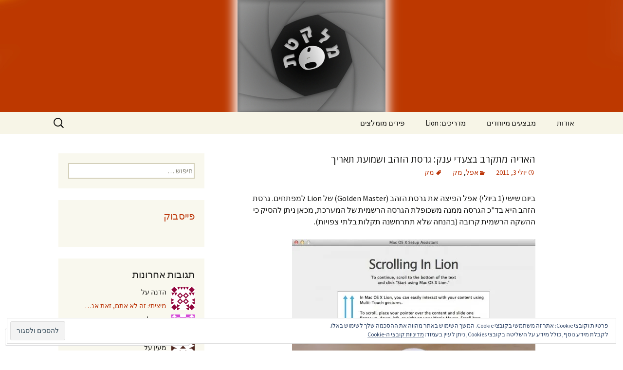

--- FILE ---
content_type: text/html; charset=UTF-8
request_url: https://rachelmelaketet.com/2011/07/03/%D7%94%D7%90%D7%A8%D7%99%D7%94-%D7%9E%D7%AA%D7%A7%D7%A8%D7%91-%D7%91%D7%A6%D7%A2%D7%93%D7%99-%D7%A2%D7%A0%D7%A7-%D7%92%D7%A8%D7%A1%D7%AA-%D7%94%D7%96%D7%94%D7%91-%D7%95%D7%A9%D7%9E%D7%95%D7%A2%D7%AA/
body_size: 50215
content:
<!DOCTYPE html>
<!--[if IE 7]>
<html class="ie ie7" dir="rtl" lang="he-IL">
<![endif]-->
<!--[if IE 8]>
<html class="ie ie8" dir="rtl" lang="he-IL">
<![endif]-->
<!--[if !(IE 7) & !(IE 8)]><!-->
<html dir="rtl" lang="he-IL">
<!--<![endif]-->
<head>
	<meta charset="UTF-8">
	<meta name="viewport" content="width=device-width">
	<title>האריה מתקרב בצעדי ענק: גרסת הזהב ושמועת תאריך | מלקטת</title>
	<link rel="profile" href="https://gmpg.org/xfn/11">
	<link rel="pingback" href="https://rachelmelaketet.com/xmlrpc.php">
	<!--[if lt IE 9]>
	<script src="https://s0.wp.com/wp-content/themes/pub/twentythirteen/js/html5.js?m=1394055255i&amp;ver=3.7.0"></script>
	<![endif]-->
	<script type="text/javascript">
  WebFontConfig = {"google":{"families":["Open+Sans:r:latin,latin-ext"]},"api_url":"https:\/\/fonts-api.wp.com\/css"};
  (function() {
    var wf = document.createElement('script');
    wf.src = '/wp-content/plugins/custom-fonts/js/webfont.js';
    wf.type = 'text/javascript';
    wf.async = 'true';
    var s = document.getElementsByTagName('script')[0];
    s.parentNode.insertBefore(wf, s);
	})();
</script><style id="jetpack-custom-fonts-css">.wf-active .site-title{font-family:"Open Sans",sans-serif;font-size:24px;font-weight:400;font-style:normal}.wf-active .navbar-fixed .site-title{font-size:8.8px;font-weight:400;font-style:normal}.wf-active h1, .wf-active h2, .wf-active h3, .wf-active h4, .wf-active h5, .wf-active h6{font-family:"Open Sans",sans-serif;font-style:normal;font-weight:400}.wf-active h1{font-size:19.2px;font-style:normal;font-weight:400}.wf-active h2{font-size:12px;font-style:normal;font-weight:400}.wf-active h3{font-size:8.8px;font-style:normal;font-weight:400}.wf-active h4{font-size:8px;font-style:normal;font-weight:400}.wf-active h5{font-size:7.2px;font-style:normal;font-weight:400}.wf-active h6{font-size:6.4px;font-style:normal;font-weight:400}.wf-active .entry-title{font-weight:400;font-style:normal}.wf-active .format-audio .entry-title{font-size:11.2px;font-weight:400;font-style:normal}.wf-active .format-chat .entry-title{font-size:11.2px;font-weight:400;font-style:normal}.wf-active .format-gallery .entry-title{font-size:20px;font-weight:400;font-style:normal}.wf-active .format-image .entry-title{font-size:11.2px;font-weight:400;font-style:normal}.wf-active .format-video .entry-title{font-size:20px;font-weight:400;font-style:normal}</style>
<meta name='robots' content='max-image-preview:large' />

<!-- Async WordPress.com Remote Login -->
<script id="wpcom_remote_login_js">
var wpcom_remote_login_extra_auth = '';
function wpcom_remote_login_remove_dom_node_id( element_id ) {
	var dom_node = document.getElementById( element_id );
	if ( dom_node ) { dom_node.parentNode.removeChild( dom_node ); }
}
function wpcom_remote_login_remove_dom_node_classes( class_name ) {
	var dom_nodes = document.querySelectorAll( '.' + class_name );
	for ( var i = 0; i < dom_nodes.length; i++ ) {
		dom_nodes[ i ].parentNode.removeChild( dom_nodes[ i ] );
	}
}
function wpcom_remote_login_final_cleanup() {
	wpcom_remote_login_remove_dom_node_classes( "wpcom_remote_login_msg" );
	wpcom_remote_login_remove_dom_node_id( "wpcom_remote_login_key" );
	wpcom_remote_login_remove_dom_node_id( "wpcom_remote_login_validate" );
	wpcom_remote_login_remove_dom_node_id( "wpcom_remote_login_js" );
	wpcom_remote_login_remove_dom_node_id( "wpcom_request_access_iframe" );
	wpcom_remote_login_remove_dom_node_id( "wpcom_request_access_styles" );
}

// Watch for messages back from the remote login
window.addEventListener( "message", function( e ) {
	if ( e.origin === "https://r-login.wordpress.com" ) {
		var data = {};
		try {
			data = JSON.parse( e.data );
		} catch( e ) {
			wpcom_remote_login_final_cleanup();
			return;
		}

		if ( data.msg === 'LOGIN' ) {
			// Clean up the login check iframe
			wpcom_remote_login_remove_dom_node_id( "wpcom_remote_login_key" );

			var id_regex = new RegExp( /^[0-9]+$/ );
			var token_regex = new RegExp( /^.*|.*|.*$/ );
			if (
				token_regex.test( data.token )
				&& id_regex.test( data.wpcomid )
			) {
				// We have everything we need to ask for a login
				var script = document.createElement( "script" );
				script.setAttribute( "id", "wpcom_remote_login_validate" );
				script.src = '/remote-login.php?wpcom_remote_login=validate'
					+ '&wpcomid=' + data.wpcomid
					+ '&token=' + encodeURIComponent( data.token )
					+ '&host=' + window.location.protocol
					+ '//' + window.location.hostname
					+ '&postid=1412'
					+ '&is_singular=1';
				document.body.appendChild( script );
			}

			return;
		}

		// Safari ITP, not logged in, so redirect
		if ( data.msg === 'LOGIN-REDIRECT' ) {
			window.location = 'https://wordpress.com/log-in?redirect_to=' + window.location.href;
			return;
		}

		// Safari ITP, storage access failed, remove the request
		if ( data.msg === 'LOGIN-REMOVE' ) {
			var css_zap = 'html { -webkit-transition: margin-top 1s; transition: margin-top 1s; } /* 9001 */ html { margin-top: 0 !important; } * html body { margin-top: 0 !important; } @media screen and ( max-width: 782px ) { html { margin-top: 0 !important; } * html body { margin-top: 0 !important; } }';
			var style_zap = document.createElement( 'style' );
			style_zap.type = 'text/css';
			style_zap.appendChild( document.createTextNode( css_zap ) );
			document.body.appendChild( style_zap );

			var e = document.getElementById( 'wpcom_request_access_iframe' );
			e.parentNode.removeChild( e );

			document.cookie = 'wordpress_com_login_access=denied; path=/; max-age=31536000';

			return;
		}

		// Safari ITP
		if ( data.msg === 'REQUEST_ACCESS' ) {
			console.log( 'request access: safari' );

			// Check ITP iframe enable/disable knob
			if ( wpcom_remote_login_extra_auth !== 'safari_itp_iframe' ) {
				return;
			}

			// If we are in a "private window" there is no ITP.
			var private_window = false;
			try {
				var opendb = window.openDatabase( null, null, null, null );
			} catch( e ) {
				private_window = true;
			}

			if ( private_window ) {
				console.log( 'private window' );
				return;
			}

			var iframe = document.createElement( 'iframe' );
			iframe.id = 'wpcom_request_access_iframe';
			iframe.setAttribute( 'scrolling', 'no' );
			iframe.setAttribute( 'sandbox', 'allow-storage-access-by-user-activation allow-scripts allow-same-origin allow-top-navigation-by-user-activation' );
			iframe.src = 'https://r-login.wordpress.com/remote-login.php?wpcom_remote_login=request_access&origin=' + encodeURIComponent( data.origin ) + '&wpcomid=' + encodeURIComponent( data.wpcomid );

			var css = 'html { -webkit-transition: margin-top 1s; transition: margin-top 1s; } /* 9001 */ html { margin-top: 46px !important; } * html body { margin-top: 46px !important; } @media screen and ( max-width: 660px ) { html { margin-top: 71px !important; } * html body { margin-top: 71px !important; } #wpcom_request_access_iframe { display: block; height: 71px !important; } } #wpcom_request_access_iframe { border: 0px; height: 46px; position: fixed; top: 0; left: 0; width: 100%; min-width: 100%; z-index: 99999; background: #23282d; } ';

			var style = document.createElement( 'style' );
			style.type = 'text/css';
			style.id = 'wpcom_request_access_styles';
			style.appendChild( document.createTextNode( css ) );
			document.body.appendChild( style );

			document.body.appendChild( iframe );
		}

		if ( data.msg === 'DONE' ) {
			wpcom_remote_login_final_cleanup();
		}
	}
}, false );

// Inject the remote login iframe after the page has had a chance to load
// more critical resources
window.addEventListener( "DOMContentLoaded", function( e ) {
	var iframe = document.createElement( "iframe" );
	iframe.style.display = "none";
	iframe.setAttribute( "scrolling", "no" );
	iframe.setAttribute( "id", "wpcom_remote_login_key" );
	iframe.src = "https://r-login.wordpress.com/remote-login.php"
		+ "?wpcom_remote_login=key"
		+ "&origin=aHR0cHM6Ly9yYWNoZWxtZWxha2V0ZXQuY29t"
		+ "&wpcomid=99966295"
		+ "&time=" + Math.floor( Date.now() / 1000 );
	document.body.appendChild( iframe );
}, false );
</script>
<link rel='dns-prefetch' href='//s0.wp.com' />
<link rel='dns-prefetch' href='//widgets.wp.com' />
<link rel='dns-prefetch' href='//wordpress.com' />
<link rel='dns-prefetch' href='//fonts-api.wp.com' />
<link rel='dns-prefetch' href='//af.pubmine.com' />
<link href='https://fonts.gstatic.com' crossorigin rel='preconnect' />
<link rel="alternate" type="application/rss+xml" title="מלקטת &laquo; פיד‏" href="https://rachelmelaketet.com/feed/" />
<link rel="alternate" type="application/rss+xml" title="מלקטת &laquo; פיד תגובות‏" href="https://rachelmelaketet.com/comments/feed/" />
<link rel="alternate" type="application/rss+xml" title="מלקטת &laquo; פיד תגובות של האריה מתקרב בצעדי ענק: גרסת הזהב ושמועת&nbsp;תאריך" href="https://rachelmelaketet.com/2011/07/03/%d7%94%d7%90%d7%a8%d7%99%d7%94-%d7%9e%d7%aa%d7%a7%d7%a8%d7%91-%d7%91%d7%a6%d7%a2%d7%93%d7%99-%d7%a2%d7%a0%d7%a7-%d7%92%d7%a8%d7%a1%d7%aa-%d7%94%d7%96%d7%94%d7%91-%d7%95%d7%a9%d7%9e%d7%95%d7%a2%d7%aa/feed/" />
	<script type="text/javascript">
		/* <![CDATA[ */
		function addLoadEvent(func) {
			var oldonload = window.onload;
			if (typeof window.onload != 'function') {
				window.onload = func;
			} else {
				window.onload = function () {
					oldonload();
					func();
				}
			}
		}
		/* ]]> */
	</script>
	<link crossorigin='anonymous' rel='stylesheet' id='all-css-0-1' href='/wp-content/mu-plugins/widgets/eu-cookie-law/templates/rtl/style-rtl.css?m=1642533906i&cssminify=yes' type='text/css' media='all' />
<link rel='stylesheet' id='jetpack_related-posts-rtl-css' href='/wp-content/mu-plugins/jetpack-plugin/moon/modules/related-posts/related-posts-rtl.css?m=1753284714i&#038;ver=20240116' media='all' />
<link crossorigin='anonymous' rel='stylesheet' id='all-css-2-1' href='/wp-content/mu-plugins/likes/rtl/jetpack-likes-rtl.css?m=1743883414i&cssminify=yes' type='text/css' media='all' />
<style id='wp-emoji-styles-inline-css'>

	img.wp-smiley, img.emoji {
		display: inline !important;
		border: none !important;
		box-shadow: none !important;
		height: 1em !important;
		width: 1em !important;
		margin: 0 0.07em !important;
		vertical-align: -0.1em !important;
		background: none !important;
		padding: 0 !important;
	}
/*# sourceURL=wp-emoji-styles-inline-css */
</style>
<link rel='stylesheet' id='wp-block-library-rtl-css' href='/wp-content/plugins/gutenberg-core/v22.4.0/build/styles/block-library/style-rtl.min.css?m=1768935615i&#038;ver=22.4.0' media='all' />
<style id='wp-block-library-inline-css'>
.has-text-align-justify {
	text-align:justify;
}
.has-text-align-justify{text-align:justify;}

/*# sourceURL=wp-block-library-inline-css */
</style><style id='global-styles-inline-css'>
:root{--wp--preset--aspect-ratio--square: 1;--wp--preset--aspect-ratio--4-3: 4/3;--wp--preset--aspect-ratio--3-4: 3/4;--wp--preset--aspect-ratio--3-2: 3/2;--wp--preset--aspect-ratio--2-3: 2/3;--wp--preset--aspect-ratio--16-9: 16/9;--wp--preset--aspect-ratio--9-16: 9/16;--wp--preset--color--black: #000000;--wp--preset--color--cyan-bluish-gray: #abb8c3;--wp--preset--color--white: #fff;--wp--preset--color--pale-pink: #f78da7;--wp--preset--color--vivid-red: #cf2e2e;--wp--preset--color--luminous-vivid-orange: #ff6900;--wp--preset--color--luminous-vivid-amber: #fcb900;--wp--preset--color--light-green-cyan: #7bdcb5;--wp--preset--color--vivid-green-cyan: #00d084;--wp--preset--color--pale-cyan-blue: #8ed1fc;--wp--preset--color--vivid-cyan-blue: #0693e3;--wp--preset--color--vivid-purple: #9b51e0;--wp--preset--color--dark-gray: #141412;--wp--preset--color--red: #bc360a;--wp--preset--color--medium-orange: #db572f;--wp--preset--color--light-orange: #ea9629;--wp--preset--color--yellow: #fbca3c;--wp--preset--color--dark-brown: #220e10;--wp--preset--color--medium-brown: #722d19;--wp--preset--color--light-brown: #eadaa6;--wp--preset--color--beige: #e8e5ce;--wp--preset--color--off-white: #f7f5e7;--wp--preset--gradient--vivid-cyan-blue-to-vivid-purple: linear-gradient(135deg,rgb(6,147,227) 0%,rgb(155,81,224) 100%);--wp--preset--gradient--light-green-cyan-to-vivid-green-cyan: linear-gradient(135deg,rgb(122,220,180) 0%,rgb(0,208,130) 100%);--wp--preset--gradient--luminous-vivid-amber-to-luminous-vivid-orange: linear-gradient(135deg,rgb(252,185,0) 0%,rgb(255,105,0) 100%);--wp--preset--gradient--luminous-vivid-orange-to-vivid-red: linear-gradient(135deg,rgb(255,105,0) 0%,rgb(207,46,46) 100%);--wp--preset--gradient--very-light-gray-to-cyan-bluish-gray: linear-gradient(135deg,rgb(238,238,238) 0%,rgb(169,184,195) 100%);--wp--preset--gradient--cool-to-warm-spectrum: linear-gradient(135deg,rgb(74,234,220) 0%,rgb(151,120,209) 20%,rgb(207,42,186) 40%,rgb(238,44,130) 60%,rgb(251,105,98) 80%,rgb(254,248,76) 100%);--wp--preset--gradient--blush-light-purple: linear-gradient(135deg,rgb(255,206,236) 0%,rgb(152,150,240) 100%);--wp--preset--gradient--blush-bordeaux: linear-gradient(135deg,rgb(254,205,165) 0%,rgb(254,45,45) 50%,rgb(107,0,62) 100%);--wp--preset--gradient--luminous-dusk: linear-gradient(135deg,rgb(255,203,112) 0%,rgb(199,81,192) 50%,rgb(65,88,208) 100%);--wp--preset--gradient--pale-ocean: linear-gradient(135deg,rgb(255,245,203) 0%,rgb(182,227,212) 50%,rgb(51,167,181) 100%);--wp--preset--gradient--electric-grass: linear-gradient(135deg,rgb(202,248,128) 0%,rgb(113,206,126) 100%);--wp--preset--gradient--midnight: linear-gradient(135deg,rgb(2,3,129) 0%,rgb(40,116,252) 100%);--wp--preset--gradient--autumn-brown: linear-gradient(135deg, rgba(226,45,15,1) 0%, rgba(158,25,13,1) 100%);--wp--preset--gradient--sunset-yellow: linear-gradient(135deg, rgba(233,139,41,1) 0%, rgba(238,179,95,1) 100%);--wp--preset--gradient--light-sky: linear-gradient(135deg,rgba(228,228,228,1.0) 0%,rgba(208,225,252,1.0) 100%);--wp--preset--gradient--dark-sky: linear-gradient(135deg,rgba(0,0,0,1.0) 0%,rgba(56,61,69,1.0) 100%);--wp--preset--font-size--small: 13px;--wp--preset--font-size--medium: 20px;--wp--preset--font-size--large: 36px;--wp--preset--font-size--x-large: 42px;--wp--preset--font-family--albert-sans: 'Albert Sans', sans-serif;--wp--preset--font-family--alegreya: Alegreya, serif;--wp--preset--font-family--arvo: Arvo, serif;--wp--preset--font-family--bodoni-moda: 'Bodoni Moda', serif;--wp--preset--font-family--bricolage-grotesque: 'Bricolage Grotesque', sans-serif;--wp--preset--font-family--cabin: Cabin, sans-serif;--wp--preset--font-family--chivo: Chivo, sans-serif;--wp--preset--font-family--commissioner: Commissioner, sans-serif;--wp--preset--font-family--cormorant: Cormorant, serif;--wp--preset--font-family--courier-prime: 'Courier Prime', monospace;--wp--preset--font-family--crimson-pro: 'Crimson Pro', serif;--wp--preset--font-family--dm-mono: 'DM Mono', monospace;--wp--preset--font-family--dm-sans: 'DM Sans', sans-serif;--wp--preset--font-family--dm-serif-display: 'DM Serif Display', serif;--wp--preset--font-family--domine: Domine, serif;--wp--preset--font-family--eb-garamond: 'EB Garamond', serif;--wp--preset--font-family--epilogue: Epilogue, sans-serif;--wp--preset--font-family--fahkwang: Fahkwang, sans-serif;--wp--preset--font-family--figtree: Figtree, sans-serif;--wp--preset--font-family--fira-sans: 'Fira Sans', sans-serif;--wp--preset--font-family--fjalla-one: 'Fjalla One', sans-serif;--wp--preset--font-family--fraunces: Fraunces, serif;--wp--preset--font-family--gabarito: Gabarito, system-ui;--wp--preset--font-family--ibm-plex-mono: 'IBM Plex Mono', monospace;--wp--preset--font-family--ibm-plex-sans: 'IBM Plex Sans', sans-serif;--wp--preset--font-family--ibarra-real-nova: 'Ibarra Real Nova', serif;--wp--preset--font-family--instrument-serif: 'Instrument Serif', serif;--wp--preset--font-family--inter: Inter, sans-serif;--wp--preset--font-family--josefin-sans: 'Josefin Sans', sans-serif;--wp--preset--font-family--jost: Jost, sans-serif;--wp--preset--font-family--libre-baskerville: 'Libre Baskerville', serif;--wp--preset--font-family--libre-franklin: 'Libre Franklin', sans-serif;--wp--preset--font-family--literata: Literata, serif;--wp--preset--font-family--lora: Lora, serif;--wp--preset--font-family--merriweather: Merriweather, serif;--wp--preset--font-family--montserrat: Montserrat, sans-serif;--wp--preset--font-family--newsreader: Newsreader, serif;--wp--preset--font-family--noto-sans-mono: 'Noto Sans Mono', sans-serif;--wp--preset--font-family--nunito: Nunito, sans-serif;--wp--preset--font-family--open-sans: 'Open Sans', sans-serif;--wp--preset--font-family--overpass: Overpass, sans-serif;--wp--preset--font-family--pt-serif: 'PT Serif', serif;--wp--preset--font-family--petrona: Petrona, serif;--wp--preset--font-family--piazzolla: Piazzolla, serif;--wp--preset--font-family--playfair-display: 'Playfair Display', serif;--wp--preset--font-family--plus-jakarta-sans: 'Plus Jakarta Sans', sans-serif;--wp--preset--font-family--poppins: Poppins, sans-serif;--wp--preset--font-family--raleway: Raleway, sans-serif;--wp--preset--font-family--roboto: Roboto, sans-serif;--wp--preset--font-family--roboto-slab: 'Roboto Slab', serif;--wp--preset--font-family--rubik: Rubik, sans-serif;--wp--preset--font-family--rufina: Rufina, serif;--wp--preset--font-family--sora: Sora, sans-serif;--wp--preset--font-family--source-sans-3: 'Source Sans 3', sans-serif;--wp--preset--font-family--source-serif-4: 'Source Serif 4', serif;--wp--preset--font-family--space-mono: 'Space Mono', monospace;--wp--preset--font-family--syne: Syne, sans-serif;--wp--preset--font-family--texturina: Texturina, serif;--wp--preset--font-family--urbanist: Urbanist, sans-serif;--wp--preset--font-family--work-sans: 'Work Sans', sans-serif;--wp--preset--spacing--20: 0.44rem;--wp--preset--spacing--30: 0.67rem;--wp--preset--spacing--40: 1rem;--wp--preset--spacing--50: 1.5rem;--wp--preset--spacing--60: 2.25rem;--wp--preset--spacing--70: 3.38rem;--wp--preset--spacing--80: 5.06rem;--wp--preset--shadow--natural: 6px 6px 9px rgba(0, 0, 0, 0.2);--wp--preset--shadow--deep: 12px 12px 50px rgba(0, 0, 0, 0.4);--wp--preset--shadow--sharp: 6px 6px 0px rgba(0, 0, 0, 0.2);--wp--preset--shadow--outlined: 6px 6px 0px -3px rgb(255, 255, 255), 6px 6px rgb(0, 0, 0);--wp--preset--shadow--crisp: 6px 6px 0px rgb(0, 0, 0);}:where(body) { margin: 0; }:where(.is-layout-flex){gap: 0.5em;}:where(.is-layout-grid){gap: 0.5em;}body .is-layout-flex{display: flex;}.is-layout-flex{flex-wrap: wrap;align-items: center;}.is-layout-flex > :is(*, div){margin: 0;}body .is-layout-grid{display: grid;}.is-layout-grid > :is(*, div){margin: 0;}body{padding-top: 0px;padding-right: 0px;padding-bottom: 0px;padding-left: 0px;}:root :where(.wp-element-button, .wp-block-button__link){background-color: #32373c;border-width: 0;color: #fff;font-family: inherit;font-size: inherit;font-style: inherit;font-weight: inherit;letter-spacing: inherit;line-height: inherit;padding-top: calc(0.667em + 2px);padding-right: calc(1.333em + 2px);padding-bottom: calc(0.667em + 2px);padding-left: calc(1.333em + 2px);text-decoration: none;text-transform: inherit;}.has-black-color{color: var(--wp--preset--color--black) !important;}.has-cyan-bluish-gray-color{color: var(--wp--preset--color--cyan-bluish-gray) !important;}.has-white-color{color: var(--wp--preset--color--white) !important;}.has-pale-pink-color{color: var(--wp--preset--color--pale-pink) !important;}.has-vivid-red-color{color: var(--wp--preset--color--vivid-red) !important;}.has-luminous-vivid-orange-color{color: var(--wp--preset--color--luminous-vivid-orange) !important;}.has-luminous-vivid-amber-color{color: var(--wp--preset--color--luminous-vivid-amber) !important;}.has-light-green-cyan-color{color: var(--wp--preset--color--light-green-cyan) !important;}.has-vivid-green-cyan-color{color: var(--wp--preset--color--vivid-green-cyan) !important;}.has-pale-cyan-blue-color{color: var(--wp--preset--color--pale-cyan-blue) !important;}.has-vivid-cyan-blue-color{color: var(--wp--preset--color--vivid-cyan-blue) !important;}.has-vivid-purple-color{color: var(--wp--preset--color--vivid-purple) !important;}.has-dark-gray-color{color: var(--wp--preset--color--dark-gray) !important;}.has-red-color{color: var(--wp--preset--color--red) !important;}.has-medium-orange-color{color: var(--wp--preset--color--medium-orange) !important;}.has-light-orange-color{color: var(--wp--preset--color--light-orange) !important;}.has-yellow-color{color: var(--wp--preset--color--yellow) !important;}.has-dark-brown-color{color: var(--wp--preset--color--dark-brown) !important;}.has-medium-brown-color{color: var(--wp--preset--color--medium-brown) !important;}.has-light-brown-color{color: var(--wp--preset--color--light-brown) !important;}.has-beige-color{color: var(--wp--preset--color--beige) !important;}.has-off-white-color{color: var(--wp--preset--color--off-white) !important;}.has-black-background-color{background-color: var(--wp--preset--color--black) !important;}.has-cyan-bluish-gray-background-color{background-color: var(--wp--preset--color--cyan-bluish-gray) !important;}.has-white-background-color{background-color: var(--wp--preset--color--white) !important;}.has-pale-pink-background-color{background-color: var(--wp--preset--color--pale-pink) !important;}.has-vivid-red-background-color{background-color: var(--wp--preset--color--vivid-red) !important;}.has-luminous-vivid-orange-background-color{background-color: var(--wp--preset--color--luminous-vivid-orange) !important;}.has-luminous-vivid-amber-background-color{background-color: var(--wp--preset--color--luminous-vivid-amber) !important;}.has-light-green-cyan-background-color{background-color: var(--wp--preset--color--light-green-cyan) !important;}.has-vivid-green-cyan-background-color{background-color: var(--wp--preset--color--vivid-green-cyan) !important;}.has-pale-cyan-blue-background-color{background-color: var(--wp--preset--color--pale-cyan-blue) !important;}.has-vivid-cyan-blue-background-color{background-color: var(--wp--preset--color--vivid-cyan-blue) !important;}.has-vivid-purple-background-color{background-color: var(--wp--preset--color--vivid-purple) !important;}.has-dark-gray-background-color{background-color: var(--wp--preset--color--dark-gray) !important;}.has-red-background-color{background-color: var(--wp--preset--color--red) !important;}.has-medium-orange-background-color{background-color: var(--wp--preset--color--medium-orange) !important;}.has-light-orange-background-color{background-color: var(--wp--preset--color--light-orange) !important;}.has-yellow-background-color{background-color: var(--wp--preset--color--yellow) !important;}.has-dark-brown-background-color{background-color: var(--wp--preset--color--dark-brown) !important;}.has-medium-brown-background-color{background-color: var(--wp--preset--color--medium-brown) !important;}.has-light-brown-background-color{background-color: var(--wp--preset--color--light-brown) !important;}.has-beige-background-color{background-color: var(--wp--preset--color--beige) !important;}.has-off-white-background-color{background-color: var(--wp--preset--color--off-white) !important;}.has-black-border-color{border-color: var(--wp--preset--color--black) !important;}.has-cyan-bluish-gray-border-color{border-color: var(--wp--preset--color--cyan-bluish-gray) !important;}.has-white-border-color{border-color: var(--wp--preset--color--white) !important;}.has-pale-pink-border-color{border-color: var(--wp--preset--color--pale-pink) !important;}.has-vivid-red-border-color{border-color: var(--wp--preset--color--vivid-red) !important;}.has-luminous-vivid-orange-border-color{border-color: var(--wp--preset--color--luminous-vivid-orange) !important;}.has-luminous-vivid-amber-border-color{border-color: var(--wp--preset--color--luminous-vivid-amber) !important;}.has-light-green-cyan-border-color{border-color: var(--wp--preset--color--light-green-cyan) !important;}.has-vivid-green-cyan-border-color{border-color: var(--wp--preset--color--vivid-green-cyan) !important;}.has-pale-cyan-blue-border-color{border-color: var(--wp--preset--color--pale-cyan-blue) !important;}.has-vivid-cyan-blue-border-color{border-color: var(--wp--preset--color--vivid-cyan-blue) !important;}.has-vivid-purple-border-color{border-color: var(--wp--preset--color--vivid-purple) !important;}.has-dark-gray-border-color{border-color: var(--wp--preset--color--dark-gray) !important;}.has-red-border-color{border-color: var(--wp--preset--color--red) !important;}.has-medium-orange-border-color{border-color: var(--wp--preset--color--medium-orange) !important;}.has-light-orange-border-color{border-color: var(--wp--preset--color--light-orange) !important;}.has-yellow-border-color{border-color: var(--wp--preset--color--yellow) !important;}.has-dark-brown-border-color{border-color: var(--wp--preset--color--dark-brown) !important;}.has-medium-brown-border-color{border-color: var(--wp--preset--color--medium-brown) !important;}.has-light-brown-border-color{border-color: var(--wp--preset--color--light-brown) !important;}.has-beige-border-color{border-color: var(--wp--preset--color--beige) !important;}.has-off-white-border-color{border-color: var(--wp--preset--color--off-white) !important;}.has-vivid-cyan-blue-to-vivid-purple-gradient-background{background: var(--wp--preset--gradient--vivid-cyan-blue-to-vivid-purple) !important;}.has-light-green-cyan-to-vivid-green-cyan-gradient-background{background: var(--wp--preset--gradient--light-green-cyan-to-vivid-green-cyan) !important;}.has-luminous-vivid-amber-to-luminous-vivid-orange-gradient-background{background: var(--wp--preset--gradient--luminous-vivid-amber-to-luminous-vivid-orange) !important;}.has-luminous-vivid-orange-to-vivid-red-gradient-background{background: var(--wp--preset--gradient--luminous-vivid-orange-to-vivid-red) !important;}.has-very-light-gray-to-cyan-bluish-gray-gradient-background{background: var(--wp--preset--gradient--very-light-gray-to-cyan-bluish-gray) !important;}.has-cool-to-warm-spectrum-gradient-background{background: var(--wp--preset--gradient--cool-to-warm-spectrum) !important;}.has-blush-light-purple-gradient-background{background: var(--wp--preset--gradient--blush-light-purple) !important;}.has-blush-bordeaux-gradient-background{background: var(--wp--preset--gradient--blush-bordeaux) !important;}.has-luminous-dusk-gradient-background{background: var(--wp--preset--gradient--luminous-dusk) !important;}.has-pale-ocean-gradient-background{background: var(--wp--preset--gradient--pale-ocean) !important;}.has-electric-grass-gradient-background{background: var(--wp--preset--gradient--electric-grass) !important;}.has-midnight-gradient-background{background: var(--wp--preset--gradient--midnight) !important;}.has-autumn-brown-gradient-background{background: var(--wp--preset--gradient--autumn-brown) !important;}.has-sunset-yellow-gradient-background{background: var(--wp--preset--gradient--sunset-yellow) !important;}.has-light-sky-gradient-background{background: var(--wp--preset--gradient--light-sky) !important;}.has-dark-sky-gradient-background{background: var(--wp--preset--gradient--dark-sky) !important;}.has-small-font-size{font-size: var(--wp--preset--font-size--small) !important;}.has-medium-font-size{font-size: var(--wp--preset--font-size--medium) !important;}.has-large-font-size{font-size: var(--wp--preset--font-size--large) !important;}.has-x-large-font-size{font-size: var(--wp--preset--font-size--x-large) !important;}.has-albert-sans-font-family{font-family: var(--wp--preset--font-family--albert-sans) !important;}.has-alegreya-font-family{font-family: var(--wp--preset--font-family--alegreya) !important;}.has-arvo-font-family{font-family: var(--wp--preset--font-family--arvo) !important;}.has-bodoni-moda-font-family{font-family: var(--wp--preset--font-family--bodoni-moda) !important;}.has-bricolage-grotesque-font-family{font-family: var(--wp--preset--font-family--bricolage-grotesque) !important;}.has-cabin-font-family{font-family: var(--wp--preset--font-family--cabin) !important;}.has-chivo-font-family{font-family: var(--wp--preset--font-family--chivo) !important;}.has-commissioner-font-family{font-family: var(--wp--preset--font-family--commissioner) !important;}.has-cormorant-font-family{font-family: var(--wp--preset--font-family--cormorant) !important;}.has-courier-prime-font-family{font-family: var(--wp--preset--font-family--courier-prime) !important;}.has-crimson-pro-font-family{font-family: var(--wp--preset--font-family--crimson-pro) !important;}.has-dm-mono-font-family{font-family: var(--wp--preset--font-family--dm-mono) !important;}.has-dm-sans-font-family{font-family: var(--wp--preset--font-family--dm-sans) !important;}.has-dm-serif-display-font-family{font-family: var(--wp--preset--font-family--dm-serif-display) !important;}.has-domine-font-family{font-family: var(--wp--preset--font-family--domine) !important;}.has-eb-garamond-font-family{font-family: var(--wp--preset--font-family--eb-garamond) !important;}.has-epilogue-font-family{font-family: var(--wp--preset--font-family--epilogue) !important;}.has-fahkwang-font-family{font-family: var(--wp--preset--font-family--fahkwang) !important;}.has-figtree-font-family{font-family: var(--wp--preset--font-family--figtree) !important;}.has-fira-sans-font-family{font-family: var(--wp--preset--font-family--fira-sans) !important;}.has-fjalla-one-font-family{font-family: var(--wp--preset--font-family--fjalla-one) !important;}.has-fraunces-font-family{font-family: var(--wp--preset--font-family--fraunces) !important;}.has-gabarito-font-family{font-family: var(--wp--preset--font-family--gabarito) !important;}.has-ibm-plex-mono-font-family{font-family: var(--wp--preset--font-family--ibm-plex-mono) !important;}.has-ibm-plex-sans-font-family{font-family: var(--wp--preset--font-family--ibm-plex-sans) !important;}.has-ibarra-real-nova-font-family{font-family: var(--wp--preset--font-family--ibarra-real-nova) !important;}.has-instrument-serif-font-family{font-family: var(--wp--preset--font-family--instrument-serif) !important;}.has-inter-font-family{font-family: var(--wp--preset--font-family--inter) !important;}.has-josefin-sans-font-family{font-family: var(--wp--preset--font-family--josefin-sans) !important;}.has-jost-font-family{font-family: var(--wp--preset--font-family--jost) !important;}.has-libre-baskerville-font-family{font-family: var(--wp--preset--font-family--libre-baskerville) !important;}.has-libre-franklin-font-family{font-family: var(--wp--preset--font-family--libre-franklin) !important;}.has-literata-font-family{font-family: var(--wp--preset--font-family--literata) !important;}.has-lora-font-family{font-family: var(--wp--preset--font-family--lora) !important;}.has-merriweather-font-family{font-family: var(--wp--preset--font-family--merriweather) !important;}.has-montserrat-font-family{font-family: var(--wp--preset--font-family--montserrat) !important;}.has-newsreader-font-family{font-family: var(--wp--preset--font-family--newsreader) !important;}.has-noto-sans-mono-font-family{font-family: var(--wp--preset--font-family--noto-sans-mono) !important;}.has-nunito-font-family{font-family: var(--wp--preset--font-family--nunito) !important;}.has-open-sans-font-family{font-family: var(--wp--preset--font-family--open-sans) !important;}.has-overpass-font-family{font-family: var(--wp--preset--font-family--overpass) !important;}.has-pt-serif-font-family{font-family: var(--wp--preset--font-family--pt-serif) !important;}.has-petrona-font-family{font-family: var(--wp--preset--font-family--petrona) !important;}.has-piazzolla-font-family{font-family: var(--wp--preset--font-family--piazzolla) !important;}.has-playfair-display-font-family{font-family: var(--wp--preset--font-family--playfair-display) !important;}.has-plus-jakarta-sans-font-family{font-family: var(--wp--preset--font-family--plus-jakarta-sans) !important;}.has-poppins-font-family{font-family: var(--wp--preset--font-family--poppins) !important;}.has-raleway-font-family{font-family: var(--wp--preset--font-family--raleway) !important;}.has-roboto-font-family{font-family: var(--wp--preset--font-family--roboto) !important;}.has-roboto-slab-font-family{font-family: var(--wp--preset--font-family--roboto-slab) !important;}.has-rubik-font-family{font-family: var(--wp--preset--font-family--rubik) !important;}.has-rufina-font-family{font-family: var(--wp--preset--font-family--rufina) !important;}.has-sora-font-family{font-family: var(--wp--preset--font-family--sora) !important;}.has-source-sans-3-font-family{font-family: var(--wp--preset--font-family--source-sans-3) !important;}.has-source-serif-4-font-family{font-family: var(--wp--preset--font-family--source-serif-4) !important;}.has-space-mono-font-family{font-family: var(--wp--preset--font-family--space-mono) !important;}.has-syne-font-family{font-family: var(--wp--preset--font-family--syne) !important;}.has-texturina-font-family{font-family: var(--wp--preset--font-family--texturina) !important;}.has-urbanist-font-family{font-family: var(--wp--preset--font-family--urbanist) !important;}.has-work-sans-font-family{font-family: var(--wp--preset--font-family--work-sans) !important;}
/*# sourceURL=global-styles-inline-css */
</style>

<style id='classic-theme-styles-inline-css'>
.wp-block-button__link{background-color:#32373c;border-radius:9999px;box-shadow:none;color:#fff;font-size:1.125em;padding:calc(.667em + 2px) calc(1.333em + 2px);text-decoration:none}.wp-block-file__button{background:#32373c;color:#fff}.wp-block-accordion-heading{margin:0}.wp-block-accordion-heading__toggle{background-color:inherit!important;color:inherit!important}.wp-block-accordion-heading__toggle:not(:focus-visible){outline:none}.wp-block-accordion-heading__toggle:focus,.wp-block-accordion-heading__toggle:hover{background-color:inherit!important;border:none;box-shadow:none;color:inherit;padding:var(--wp--preset--spacing--20,1em) 0;text-decoration:none}.wp-block-accordion-heading__toggle:focus-visible{outline:auto;outline-offset:0}
/*# sourceURL=/wp-content/plugins/gutenberg-core/v22.4.0/build/styles/block-library/classic.min.css */
</style>
<link crossorigin='anonymous' rel='stylesheet' id='all-css-8-1' href='/_static/??-eJx9jksOwjAMRC9EMP/PAnEUlKQWpMRJFDvt9XFVsQHExpJn5tkDYzE+J8EkQM2U2O4hMfhcUXUqVkAThF2wGJE0tvTMC/iNjUUZ41ypyGx0Umhk5KEg/+N6lGL906g0n5gNoJzT27wNmLpcwTbJZEWC/8KAqwfXQuxgwOr0tYpTZ/7cl1XiVOhKl/XxcNqudvvzpn8BNdNlbg==&cssminify=yes' type='text/css' media='all' />
<link rel='stylesheet' id='verbum-gutenberg-css-css' href='https://widgets.wp.com/verbum-block-editor/block-editor.css?ver=1738686361' media='all' />
<link crossorigin='anonymous' rel='stylesheet' id='all-css-10-1' href='/_static/??/wp-content/mu-plugins/comment-likes/css/rtl/comment-likes-rtl.css,/i/noticons/noticons.css?m=1436783281j&cssminify=yes' type='text/css' media='all' />
<link rel='stylesheet' id='twentythirteen-fonts-css' href='https://fonts-api.wp.com/css?family=Source+Sans+Pro%3A300%2C400%2C700%2C300italic%2C400italic%2C700italic%7CBitter%3A400%2C700&#038;subset=latin%2Clatin-ext&#038;display=fallback' media='all' />
<link crossorigin='anonymous' rel='stylesheet' id='all-css-12-1' href='/_static/??-eJyVjMEKwjAQRH/IOFQr7UX8FLFhadMmm5DdUPr3RvCQa2/zhjeDPRkbWYkVoZjky+xYsJKmj93+jBAj4+3YYiam7OpC2pjVN2gqXq3IBc25LhRIkMoE3Wtx6OKyEjFED08n/Gpi8tFu8hu9wrMbHvfb2A9dv34BVEpN+w==&cssminify=yes' type='text/css' media='all' />
<link crossorigin='anonymous' rel='stylesheet' id='all-css-14-1' href='/_static/??-eJydy1sKgCAQRuENZVOUSQ/RXpIBC284f4i7r7bQ4znwUc3KpgiOIDgOLJTvg1Df0eDOAuZIVoQEzbOq2abQv93RH6kK/Kf3sI16WBdtptlcD3DRMZ4=&cssminify=yes' type='text/css' media='all' />
<style id='jetpack_facebook_likebox-inline-css'>
.widget_facebook_likebox {
	overflow: hidden;
}

/*# sourceURL=/wp-content/mu-plugins/jetpack-plugin/moon/modules/widgets/facebook-likebox/style.css */
</style>
<link crossorigin='anonymous' rel='stylesheet' id='all-css-16-1' href='/_static/??-eJxti0EKgCAQAD/UtghGdYjeYmKLsbqiRt/PbgXdZgYGrwRWYnWxYjgh8Uk+FsxuY6GGhLY0rfxK0LRvucP/mZwAizXVS/wI7Gx8ftY1LEoPs9bTqPRxAzBiMKo=&cssminify=yes' type='text/css' media='all' />
<style id='jetpack-global-styles-frontend-style-inline-css'>
:root { --font-headings: unset; --font-base: unset; --font-headings-default: -apple-system,BlinkMacSystemFont,"Segoe UI",Roboto,Oxygen-Sans,Ubuntu,Cantarell,"Helvetica Neue",sans-serif; --font-base-default: -apple-system,BlinkMacSystemFont,"Segoe UI",Roboto,Oxygen-Sans,Ubuntu,Cantarell,"Helvetica Neue",sans-serif;}
/*# sourceURL=jetpack-global-styles-frontend-style-inline-css */
</style>
<link crossorigin='anonymous' rel='stylesheet' id='all-css-18-1' href='/_static/??-eJyNjcEKwjAQRH/IuFQj9SJ+isQkJKmbbOhuEP/etHgpgngZ3sBjBp5VWSrii0BuqmILqTBMXqqxj0+HTLSEa+gZOJrZO+Pca8VUwt4y7+D/pVsqFphsMqiQAvGmfK1J9Ln/Rg2zIASke1c7/hC30jVfhvF0PJz1OOjpDfXKWag=&cssminify=yes' type='text/css' media='all' />
<script id="jetpack_related-posts-js-extra">
var related_posts_js_options = {"post_heading":"h4"};
//# sourceURL=jetpack_related-posts-js-extra
</script>
<script id="wpcom-actionbar-placeholder-js-extra">
var actionbardata = {"siteID":"99966295","postID":"1412","siteURL":"https://rachelmelaketet.com","xhrURL":"https://rachelmelaketet.com/wp-admin/admin-ajax.php","nonce":"0c03c43c55","isLoggedIn":"","statusMessage":"","subsEmailDefault":"instantly","proxyScriptUrl":"https://s0.wp.com/wp-content/js/wpcom-proxy-request.js?m=1513050504i&amp;ver=20211021","shortlink":"https://wp.me/p6LrNB-mM","i18n":{"followedText":"\u05de\u05e2\u05db\u05e9\u05d9\u05d5, \u05e4\u05d5\u05e1\u05d8\u05d9\u05dd \u05d7\u05d3\u05e9\u05d9\u05dd \u05de\u05d0\u05ea\u05e8 \u05d6\u05d4 \u05d9\u05d5\u05e4\u05d9\u05e2\u05d5 \u05d1-\u003Ca href=\"https://wordpress.com/reader\"\u003EReader\u003C/a\u003E \u05e9\u05dc\u05da","foldBar":"\u05e6\u05de\u05e6\u05d5\u05dd \u05e1\u05e8\u05d2\u05dc \u05d6\u05d4","unfoldBar":"\u05d4\u05e8\u05d7\u05d1\u05ea \u05e1\u05e8\u05d2\u05dc \u05d6\u05d4","shortLinkCopied":"\u05e7\u05d9\u05e9\u05d5\u05e8 \u05e7\u05e6\u05e8 \u05d4\u05d5\u05e2\u05ea\u05e7 \u05dc\u05dc\u05d5\u05d7."}};
//# sourceURL=wpcom-actionbar-placeholder-js-extra
</script>
<script id="jetpack-mu-wpcom-settings-js-before">
var JETPACK_MU_WPCOM_SETTINGS = {"assetsUrl":"https://s0.wp.com/wp-content/mu-plugins/jetpack-mu-wpcom-plugin/moon/jetpack_vendor/automattic/jetpack-mu-wpcom/src/build/"};
//# sourceURL=jetpack-mu-wpcom-settings-js-before
</script>
<script crossorigin='anonymous' type='text/javascript'  src='/_static/??-eJx1j10KwjAQhC/kdmuh+iQeRdIkhMRkN+bH2tvbYpUK+jQMM3zD4BhBMhVNBUOF6KuxlNHpEoW8rh4DM+HFksShWq8waS+KVhA5l/ztmmCpcXmHG7CbO75ATPyY3tkM81XpvITuVnWaVtkC/pYgWJPm0V9rg2fzOTJyUkJlkF7k/ALJEPHeLQLEBEbFNCPO4bQ/9n3bHrqud0+pPGch'></script>
<script id="rlt-proxy-js-after">
	rltInitialize( {"token":null,"iframeOrigins":["https:\/\/widgets.wp.com"]} );
//# sourceURL=rlt-proxy-js-after
</script>
<link rel="EditURI" type="application/rsd+xml" title="RSD" href="https://rachelmelaketetdotcom.wordpress.com/xmlrpc.php?rsd" />
<link rel="stylesheet" href="https://s0.wp.com/wp-content/themes/pub/twentythirteen/rtl.css?m=1543262994" media="screen" /><meta name="generator" content="WordPress.com" />
<link rel="canonical" href="https://rachelmelaketet.com/2011/07/03/%d7%94%d7%90%d7%a8%d7%99%d7%94-%d7%9e%d7%aa%d7%a7%d7%a8%d7%91-%d7%91%d7%a6%d7%a2%d7%93%d7%99-%d7%a2%d7%a0%d7%a7-%d7%92%d7%a8%d7%a1%d7%aa-%d7%94%d7%96%d7%94%d7%91-%d7%95%d7%a9%d7%9e%d7%95%d7%a2%d7%aa/" />
<link rel='shortlink' href='https://wp.me/p6LrNB-mM' />
<link rel="alternate" type="application/json+oembed" href="https://public-api.wordpress.com/oembed/?format=json&amp;url=https%3A%2F%2Frachelmelaketet.com%2F2011%2F07%2F03%2F%25d7%2594%25d7%2590%25d7%25a8%25d7%2599%25d7%2594-%25d7%259e%25d7%25aa%25d7%25a7%25d7%25a8%25d7%2591-%25d7%2591%25d7%25a6%25d7%25a2%25d7%2593%25d7%2599-%25d7%25a2%25d7%25a0%25d7%25a7-%25d7%2592%25d7%25a8%25d7%25a1%25d7%25aa-%25d7%2594%25d7%2596%25d7%2594%25d7%2591-%25d7%2595%25d7%25a9%25d7%259e%25d7%2595%25d7%25a2%25d7%25aa%2F&amp;for=wpcom-auto-discovery" /><link rel="alternate" type="application/xml+oembed" href="https://public-api.wordpress.com/oembed/?format=xml&amp;url=https%3A%2F%2Frachelmelaketet.com%2F2011%2F07%2F03%2F%25d7%2594%25d7%2590%25d7%25a8%25d7%2599%25d7%2594-%25d7%259e%25d7%25aa%25d7%25a7%25d7%25a8%25d7%2591-%25d7%2591%25d7%25a6%25d7%25a2%25d7%2593%25d7%2599-%25d7%25a2%25d7%25a0%25d7%25a7-%25d7%2592%25d7%25a8%25d7%25a1%25d7%25aa-%25d7%2594%25d7%2596%25d7%2594%25d7%2591-%25d7%2595%25d7%25a9%25d7%259e%25d7%2595%25d7%25a2%25d7%25aa%2F&amp;for=wpcom-auto-discovery" />
<!-- Jetpack Open Graph Tags -->
<meta property="og:type" content="article" />
<meta property="og:title" content="האריה מתקרב בצעדי ענק: גרסת הזהב ושמועת תאריך" />
<meta property="og:url" content="https://rachelmelaketet.com/2011/07/03/%d7%94%d7%90%d7%a8%d7%99%d7%94-%d7%9e%d7%aa%d7%a7%d7%a8%d7%91-%d7%91%d7%a6%d7%a2%d7%93%d7%99-%d7%a2%d7%a0%d7%a7-%d7%92%d7%a8%d7%a1%d7%aa-%d7%94%d7%96%d7%94%d7%91-%d7%95%d7%a9%d7%9e%d7%95%d7%a2%d7%aa/" />
<meta property="og:description" content="ביום שישי (1 ביולי) אפל הפיצה את גרסת הזהב (Golden Master) של Lion למפתחים. גרסת הזהב היא בד&quot;כ הגרסה ממנה משכופלת הגרסה הרשמית של המערכת, מכאן ניתן להסיק כי ההשקה הרשמית קרובה (בהנחה שלא תתרחש…" />
<meta property="article:published_time" content="2011-07-03T06:50:09+00:00" />
<meta property="article:modified_time" content="2015-10-04T07:06:19+00:00" />
<meta property="og:site_name" content="מלקטת" />
<meta property="og:image" content="https://rachelmelaketet.com/wp-content/uploads/2015/10/scrolling_in_lion-500x388.jpg" />
<meta property="og:image:width" content="500" />
<meta property="og:image:height" content="388" />
<meta property="og:image:alt" content="" />
<meta property="og:locale" content="he_IL" />
<meta property="article:publisher" content="https://www.facebook.com/WordPresscom" />
<meta name="twitter:text:title" content="האריה מתקרב בצעדי ענק: גרסת הזהב ושמועת&nbsp;תאריך" />
<meta name="twitter:image" content="https://rachelmelaketet.com/wp-content/uploads/2015/10/scrolling_in_lion-500x388.jpg?w=640" />
<meta name="twitter:card" content="summary_large_image" />

<!-- End Jetpack Open Graph Tags -->
<link rel="shortcut icon" type="image/x-icon" href="https://s0.wp.com/i/favicon.ico?m=1713425267i" sizes="16x16 24x24 32x32 48x48" />
<link rel="icon" type="image/x-icon" href="https://s0.wp.com/i/favicon.ico?m=1713425267i" sizes="16x16 24x24 32x32 48x48" />
<link rel="apple-touch-icon" href="https://s0.wp.com/i/webclip.png?m=1713868326i" />
<link rel='openid.server' href='https://rachelmelaketet.com/?openidserver=1' />
<link rel='openid.delegate' href='https://rachelmelaketet.com/' />
<link rel="search" type="application/opensearchdescription+xml" href="https://rachelmelaketet.com/osd.xml" title="מלקטת" />
<link rel="search" type="application/opensearchdescription+xml" href="https://s1.wp.com/opensearch.xml" title="WordPress.com" />
<style>.recentcomments a{display:inline !important;padding:0 !important;margin:0 !important;}</style>		<style type="text/css">
			.recentcomments a {
				display: inline !important;
				padding: 0 !important;
				margin: 0 !important;
			}

			table.recentcommentsavatartop img.avatar, table.recentcommentsavatarend img.avatar {
				border: 0px;
				margin: 0;
			}

			table.recentcommentsavatartop a, table.recentcommentsavatarend a {
				border: 0px !important;
				background-color: transparent !important;
			}

			td.recentcommentsavatarend, td.recentcommentsavatartop {
				padding: 0px 0px 1px 0px;
				margin: 0px;
			}

			td.recentcommentstextend {
				border: none !important;
				padding: 0px 0px 2px 10px;
			}

			.rtl td.recentcommentstextend {
				padding: 0px 10px 2px 0px;
			}

			td.recentcommentstexttop {
				border: none;
				padding: 0px 0px 0px 10px;
			}

			.rtl td.recentcommentstexttop {
				padding: 0px 10px 0px 0px;
			}
		</style>
		<meta name="description" content="ביום שישי (1 ביולי) אפל הפיצה את גרסת הזהב (Golden Master) של Lion למפתחים. גרסת הזהב היא בד&quot;כ הגרסה ממנה משכופלת הגרסה הרשמית של המערכת, מכאן ניתן להסיק כי ההשקה הרשמית קרובה (בהנחה שלא תתרחשנה תקלות בלתי צפויות). חשוב לציין, עדיין אין תאריך השקה רשמי. 9to5mac טוען / מאמין כי Lion יושק ב-14 ביולי (בשלב&hellip;" />
	<style type="text/css" id="twentythirteen-header-css">
		.site-header {
		background: url(https://rachelmelaketet.com/wp-content/uploads/2015/09/rachel_camerabanner_leaks.jpg) no-repeat scroll top;
		background-size: 1600px auto;
	}
	@media (max-width: 767px) {
		.site-header {
			background-size: 768px auto;
		}
	}
	@media (max-width: 359px) {
		.site-header {
			background-size: 360px auto;
		}
	}
			.site-title,
	.site-description {
		position: absolute;
		clip: rect(1px 1px 1px 1px); /* IE7 */
		clip: rect(1px, 1px, 1px, 1px);
	}
			</style>
	<script>
var wa_client = {}; wa_client.cmd = []; wa_client.config = { 'blog_id': 99966295, 'blog_language': 'he', 'is_wordads': false, 'hosting_type': 0, 'afp_account_id': null, 'afp_host_id': 5038568878849053, 'theme': 'pub/twentythirteen', '_': { 'title': 'פרסומת', 'privacy_settings': 'הגדרות פרטיות' }, 'formats': [ 'inline', 'belowpost', 'bottom_sticky', 'sidebar_sticky_right', 'sidebar', 'gutenberg_rectangle', 'gutenberg_leaderboard', 'gutenberg_mobile_leaderboard', 'gutenberg_skyscraper' ] };
</script>
		<script type="text/javascript">

			window.doNotSellCallback = function() {

				var linkElements = [
					'a[href="https://wordpress.com/?ref=footer_blog"]',
					'a[href="https://wordpress.com/?ref=footer_website"]',
					'a[href="https://wordpress.com/?ref=vertical_footer"]',
					'a[href^="https://wordpress.com/?ref=footer_segment_"]',
				].join(',');

				var dnsLink = document.createElement( 'a' );
				dnsLink.href = 'https://wordpress.com/he/advertising-program-optout/';
				dnsLink.classList.add( 'do-not-sell-link' );
				dnsLink.rel = 'nofollow';
				dnsLink.style.marginLeft = '0.5em';
				dnsLink.textContent = 'אני לא רוצה למכור או לשתף את המידע האישי שלי';

				var creditLinks = document.querySelectorAll( linkElements );

				if ( 0 === creditLinks.length ) {
					return false;
				}

				Array.prototype.forEach.call( creditLinks, function( el ) {
					el.insertAdjacentElement( 'afterend', dnsLink );
				});

				return true;
			};

		</script>
		<script type="text/javascript">
	window.google_analytics_uacct = "UA-52447-2";
</script>

<script type="text/javascript">
	var _gaq = _gaq || [];
	_gaq.push(['_setAccount', 'UA-52447-2']);
	_gaq.push(['_gat._anonymizeIp']);
	_gaq.push(['_setDomainName', 'none']);
	_gaq.push(['_setAllowLinker', true]);
	_gaq.push(['_initData']);
	_gaq.push(['_trackPageview']);

	(function() {
		var ga = document.createElement('script'); ga.type = 'text/javascript'; ga.async = true;
		ga.src = ('https:' == document.location.protocol ? 'https://ssl' : 'http://www') + '.google-analytics.com/ga.js';
		(document.getElementsByTagName('head')[0] || document.getElementsByTagName('body')[0]).appendChild(ga);
	})();
</script>
<link crossorigin='anonymous' rel='stylesheet' id='all-css-2-3' href='/wp-content/mu-plugins/jetpack-plugin/moon/_inc/blocks/swiper.css?m=1752604283i&cssminify=yes' type='text/css' media='all' />
<link rel='stylesheet' id='jetpack-carousel-rtl-css' href='/wp-content/mu-plugins/jetpack-plugin/moon/modules/carousel/jetpack-carousel-rtl.css?m=1753284714i&#038;ver=15.5-a.5' media='all' />
</head>

<body class="rtl wp-singular post-template-default single single-post postid-1412 single-format-standard wp-embed-responsive wp-theme-pubtwentythirteen customizer-styles-applied single-author sidebar jetpack-reblog-enabled">
		<div id="page" class="hfeed site">
		<header id="masthead" class="site-header">
			<a class="home-link" href="https://rachelmelaketet.com/" title="מלקטת" rel="home">
				<h1 class="site-title">מלקטת</h1>
				<h2 class="site-description"></h2>
			</a>

			<div id="navbar" class="navbar">
				<nav id="site-navigation" class="navigation main-navigation">
					<button class="menu-toggle">תפריט</button>
					<a class="screen-reader-text skip-link" href="#content" title="דילוג לתוכן">דילוג לתוכן</a>
					<div id="primary-menu" class="nav-menu"><ul>
<li class="page_item page-item-1782"><a href="https://rachelmelaketet.com/about-2/">אודות</a></li>
<li class="page_item page-item-4665"><a href="https://rachelmelaketet.com/%d7%9e%d7%91%d7%a6%d7%a2%d7%99%d7%9d-%d7%9e%d7%99%d7%95%d7%97%d7%93%d7%99%d7%9d/">מבצעים מיוחדים</a></li>
<li class="page_item page-item-1665"><a href="https://rachelmelaketet.com/lion-guides/">מדריכים: Lion</a></li>
<li class="page_item page-item-39"><a href="https://rachelmelaketet.com/recommended_feeds/">פידים מומלצים</a></li>
</ul></div>
					<form role="search" method="get" class="search-form" action="https://rachelmelaketet.com/">
				<label>
					<span class="screen-reader-text">חפש:</span>
					<input type="search" class="search-field" placeholder="חיפוש &hellip;" value="" name="s" />
				</label>
				<input type="submit" class="search-submit" value="חפש" />
			</form>				</nav><!-- #site-navigation -->
			</div><!-- #navbar -->
		</header><!-- #masthead -->

		<div id="main" class="site-main">

	<div id="primary" class="content-area">
		<div id="content" class="site-content" role="main">

			
				
<article id="post-1412" class="post-1412 post type-post status-publish format-standard hentry category-4169759 category-mac tag-484800">
	<header class="entry-header">
		
				<h1 class="entry-title">האריה מתקרב בצעדי ענק: גרסת הזהב ושמועת&nbsp;תאריך</h1>
		
		<div class="entry-meta">
			<span class="date"><a href="https://rachelmelaketet.com/2011/07/03/%d7%94%d7%90%d7%a8%d7%99%d7%94-%d7%9e%d7%aa%d7%a7%d7%a8%d7%91-%d7%91%d7%a6%d7%a2%d7%93%d7%99-%d7%a2%d7%a0%d7%a7-%d7%92%d7%a8%d7%a1%d7%aa-%d7%94%d7%96%d7%94%d7%91-%d7%95%d7%a9%d7%9e%d7%95%d7%a2%d7%aa/" title="קישור קבוע לרשומה האריה מתקרב בצעדי ענק: גרסת הזהב ושמועת&nbsp;תאריך" rel="bookmark"><time class="entry-date" datetime="2011-07-03T09:50:09+00:00">יולי 3, 2011</time></a></span><span class="categories-links"><a href="https://rachelmelaketet.com/category/%d7%90%d7%a4%d7%9c/" rel="category tag">אפל</a>, <a href="https://rachelmelaketet.com/category/mac/" rel="category tag">מק</a></span><span class="tags-links"><a href="https://rachelmelaketet.com/tag/%d7%9e%d7%a7/" rel="tag">מק</a></span><span class="author vcard"><a class="url fn n" href="https://rachelmelaketet.com/author/rachelmelaketet/" title="הצגת הרשומות של RachelMelaketet" rel="author">RachelMelaketet</a></span>					</div><!-- .entry-meta -->
	</header><!-- .entry-header -->

		<div class="entry-content">
		<p>ביום שישי (1 ביולי) אפל הפיצה את גרסת הזהב (Golden Master) של Lion למפתחים. גרסת הזהב היא בד&quot;כ הגרסה ממנה משכופלת הגרסה הרשמית של המערכת, מכאן ניתן להסיק כי ההשקה הרשמית קרובה (בהנחה שלא תתרחשנה תקלות בלתי צפויות).</p>
<figure data-shortcode="caption" id="attachment_1413" aria-describedby="caption-attachment-1413" style="width: 500px" class="wp-caption alignnone"><a href="https://rachelmelaketet.com/wp-content/uploads/2015/10/scrolling_in_lion-500x388.jpg"><img class="size-full wp-image-1413" title="צילום מסך: מחוות חדשות ב-Lion, קרדיט: MacRumors." src="https://rachelmelaketet.com/wp-content/uploads/2015/10/scrolling_in_lion-500x388.jpg?w=604" alt=""   /></a><figcaption id="caption-attachment-1413" class="wp-caption-text">צילום מסך: מחוות חדשות ב-Lion, קרדיט: MacRumors.</figcaption></figure>
<p>חשוב לציין, עדיין אין תאריך השקה רשמי. <a href="http://9to5mac.com/2011/07/01/apple-to-ship-os-x-lion-on-july-14th/" target="_blank">9to5mac</a> טוען / מאמין כי Lion יושק ב-14 ביולי (בשלב זה, רוב הבלוגוספירה נוטה להאמין כי זה אכן התאריך).</p>
<p><strong>נספחים לגרסת הזהב</strong><br />
<a href="http://www.macrumors.com/2011/07/01/os-x-lion-allows-running-multiple-copies-on-the-same-machine-virtualization/" target="_blank">MacRumors</a> מדווח כי לפי הסכם המשתמש של גרסת הזהב של Lion אפל מאפשרת להריץ את Lion גם בתור מערכת וירטואלית (בעזרת תוכנות צד שלישי, לדוגמא: Parallels). בעבר אפל אפשרה זאת רק בגרסת ה-Server. בנוסף, <a href="http://www.macrumors.com/2011/07/01/booting-os-x-lion-gm-no-welcome-video-new-introduction-to-scrolling/" target="_blank">MacRumors</a> מדווח כי לאחר התקנת Lion, בעליה הראשונה של המערכת,  המערכת נפתחת ישירות על Setup Assistant ומדגימה, בין היתר, מחוות מולטי טאץ' (Multi-Touch Gestures) חדשות (שכבר נחשפו בגרסאות קודמות של Lion). לעומת זאת, בנמרשלג (10.6), אחרי ההתקנה הראשונית, המערכת מקרינה סרטון תדמית בו היא מברכת את המתקינים בברכת &quot;ברוכים הבאים&quot; בשפות שונות.</p>
<p><strong>קישורים נלווים</strong><br />
Golden Master בויקיפדיה (<a href="http://en.wikipedia.org/wiki/Golden_master" target="_blank">כאן</a>).</p>
<div id="atatags-370373-6977be41a2168">
		<script type="text/javascript">
			__ATA = window.__ATA || {};
			__ATA.cmd = window.__ATA.cmd || [];
			__ATA.cmd.push(function() {
				__ATA.initVideoSlot('atatags-370373-6977be41a2168', {
					sectionId: '370373',
					format: 'inread'
				});
			});
		</script>
	</div><span id="wordads-inline-marker" style="display: none;"></span><div id="jp-post-flair" class="sharedaddy sd-like-enabled sd-sharing-enabled"><div class="sharedaddy sd-sharing-enabled"><div class="robots-nocontent sd-block sd-social sd-social-icon-text sd-sharing"><h3 class="sd-title">שתף</h3><div class="sd-content"><ul><li class="share-twitter"><a rel="nofollow noopener noreferrer"
				data-shared="sharing-twitter-1412"
				class="share-twitter sd-button share-icon"
				href="https://rachelmelaketet.com/2011/07/03/%d7%94%d7%90%d7%a8%d7%99%d7%94-%d7%9e%d7%aa%d7%a7%d7%a8%d7%91-%d7%91%d7%a6%d7%a2%d7%93%d7%99-%d7%a2%d7%a0%d7%a7-%d7%92%d7%a8%d7%a1%d7%aa-%d7%94%d7%96%d7%94%d7%91-%d7%95%d7%a9%d7%9e%d7%95%d7%a2%d7%aa/?share=twitter"
				target="_blank"
				aria-labelledby="sharing-twitter-1412"
				>
				<span id="sharing-twitter-1412" hidden>לשתף ב-X (נפתח בחלון חדש)</span>
				<span>X</span>
			</a></li><li class="share-facebook"><a rel="nofollow noopener noreferrer"
				data-shared="sharing-facebook-1412"
				class="share-facebook sd-button share-icon"
				href="https://rachelmelaketet.com/2011/07/03/%d7%94%d7%90%d7%a8%d7%99%d7%94-%d7%9e%d7%aa%d7%a7%d7%a8%d7%91-%d7%91%d7%a6%d7%a2%d7%93%d7%99-%d7%a2%d7%a0%d7%a7-%d7%92%d7%a8%d7%a1%d7%aa-%d7%94%d7%96%d7%94%d7%91-%d7%95%d7%a9%d7%9e%d7%95%d7%a2%d7%aa/?share=facebook"
				target="_blank"
				aria-labelledby="sharing-facebook-1412"
				>
				<span id="sharing-facebook-1412" hidden>שתף בפייסבוק (נפתח בחלון חדש)</span>
				<span>פייסבוק</span>
			</a></li><li class="share-end"></li></ul></div></div></div><div class='sharedaddy sd-block sd-like jetpack-likes-widget-wrapper jetpack-likes-widget-unloaded' id='like-post-wrapper-99966295-1412-6977be41a28e2' data-src='//widgets.wp.com/likes/index.html?ver=20260126#blog_id=99966295&amp;post_id=1412&amp;origin=rachelmelaketetdotcom.wordpress.com&amp;obj_id=99966295-1412-6977be41a28e2&amp;domain=rachelmelaketet.com' data-name='like-post-frame-99966295-1412-6977be41a28e2' data-title='לייק או פרסום מחדש בבלוג'><div class='likes-widget-placeholder post-likes-widget-placeholder' style='height: 55px;'><span class='button'><span>אהבתי</span></span> <span class='loading'>טוען...</span></div><span class='sd-text-color'></span><a class='sd-link-color'></a></div>
<div id='jp-relatedposts' class='jp-relatedposts' >
	<h3 class="jp-relatedposts-headline"><em>קשור</em></h3>
</div></div>	</div><!-- .entry-content -->
	
	<footer class="entry-meta">
		
			</footer><!-- .entry-meta -->
</article><!-- #post -->
						<nav class="navigation post-navigation">
		<h1 class="screen-reader-text">ניווט ברשומות</h1>
		<div class="nav-links">

			<a href="https://rachelmelaketet.com/2011/06/30/%d7%a7%d7%99%d7%a9%d7%95%d7%a8%d7%99%d7%9d-%d7%91%d7%a8%d7%a9%d7%aa-thunderbolt-cable/" rel="prev"><span class="meta-nav">&rarr;</span> קישורים ברשת: Thunderbolt&nbsp;Cable</a>			<a href="https://rachelmelaketet.com/2011/07/04/%d7%97%d7%95%d7%95%d7%99%d7%aa-%d7%9e%d7%a9%d7%aa%d7%9e%d7%a9%d7%aa-monster-soup/" rel="next">חווית משתמשת: Monster&nbsp;Soup <span class="meta-nav">&larr;</span></a>
		</div><!-- .nav-links -->
	</nav><!-- .navigation -->
						
<div id="comments" class="comments-area">

			<h2 class="comments-title">
			6 תגובות בנושא &ldquo;<span>האריה מתקרב בצעדי ענק: גרסת הזהב ושמועת&nbsp;תאריך</span>&rdquo;		</h2>

		<ol class="comment-list">
					<li id="comment-623" class="comment even thread-even depth-1 parent">
			<article id="div-comment-623" class="comment-body">
				<footer class="comment-meta">
					<div class="comment-author vcard">
						<img referrerpolicy="no-referrer" alt='תמונת הפרופיל של עמית XD' src='https://0.gravatar.com/avatar/fd9b3f7b8a05b0ae36450aa924f514f18f2145a00fbe97c12b8c009be9db5c24?s=74&#038;d=identicon&#038;r=G' srcset='https://0.gravatar.com/avatar/fd9b3f7b8a05b0ae36450aa924f514f18f2145a00fbe97c12b8c009be9db5c24?s=74&#038;d=identicon&#038;r=G 1x, https://0.gravatar.com/avatar/fd9b3f7b8a05b0ae36450aa924f514f18f2145a00fbe97c12b8c009be9db5c24?s=111&#038;d=identicon&#038;r=G 1.5x, https://0.gravatar.com/avatar/fd9b3f7b8a05b0ae36450aa924f514f18f2145a00fbe97c12b8c009be9db5c24?s=148&#038;d=identicon&#038;r=G 2x, https://0.gravatar.com/avatar/fd9b3f7b8a05b0ae36450aa924f514f18f2145a00fbe97c12b8c009be9db5c24?s=222&#038;d=identicon&#038;r=G 3x, https://0.gravatar.com/avatar/fd9b3f7b8a05b0ae36450aa924f514f18f2145a00fbe97c12b8c009be9db5c24?s=296&#038;d=identicon&#038;r=G 4x' class='avatar avatar-74' height='74' width='74' decoding='async' />						<b class="fn">עמית XD</b> <span class="says">הגיב:</span>					</div><!-- .comment-author -->

					<div class="comment-metadata">
						<a href="https://rachelmelaketet.com/2011/07/03/%d7%94%d7%90%d7%a8%d7%99%d7%94-%d7%9e%d7%aa%d7%a7%d7%a8%d7%91-%d7%91%d7%a6%d7%a2%d7%93%d7%99-%d7%a2%d7%a0%d7%a7-%d7%92%d7%a8%d7%a1%d7%aa-%d7%94%d7%96%d7%94%d7%91-%d7%95%d7%a9%d7%9e%d7%95%d7%a2%d7%aa/#comment-623"><time datetime="2011-07-03T20:01:22+00:00">יולי 3, 2011 ב- 8:01 pm</time></a>					</div><!-- .comment-metadata -->

									</footer><!-- .comment-meta -->

				<div class="comment-content">
					<p>יש לי שאלה/דאגה לגביי ליון, ואשמח אם מישהו מהקוראים של הבלוג יוכל ליעץ לי 🙂<br />
רוב המערכת החדשה, מלאה בעיקר באנימציות. אנימציות אנימציות אנימציות. כבעל מקבוקפרו 13&quot; עם מעבד core 2 duo 2.4 GH אני חושש שהמערכת תכביד יתרה על המעבד.. אני לא כל כך מבין בזה, אבל אתם חושבים שהדאגות מוצדקות? ואם יש פתרונות להקלה?  אפל כן כותבת באתר שלה שהמערכת יכולה לרץ על מעבד כמו שלי .. 😐</p>
<p id="comment-like-623" data-liked=comment-not-liked class="comment-likes comment-not-liked"><a href="https://rachelmelaketet.com/2011/07/03/%d7%94%d7%90%d7%a8%d7%99%d7%94-%d7%9e%d7%aa%d7%a7%d7%a8%d7%91-%d7%91%d7%a6%d7%a2%d7%93%d7%99-%d7%a2%d7%a0%d7%a7-%d7%92%d7%a8%d7%a1%d7%aa-%d7%94%d7%96%d7%94%d7%91-%d7%95%d7%a9%d7%9e%d7%95%d7%a2%d7%aa/?like_comment=623&#038;_wpnonce=9946812152" class="comment-like-link needs-login" rel="nofollow" data-blog="99966295"><span>אהבתי</span></a><span id="comment-like-count-623" class="comment-like-feedback">אהבתי</span></p>
				</div><!-- .comment-content -->

				<div class="reply"><a rel="nofollow" class="comment-reply-link" href="https://rachelmelaketet.com/2011/07/03/%d7%94%d7%90%d7%a8%d7%99%d7%94-%d7%9e%d7%aa%d7%a7%d7%a8%d7%91-%d7%91%d7%a6%d7%a2%d7%93%d7%99-%d7%a2%d7%a0%d7%a7-%d7%92%d7%a8%d7%a1%d7%aa-%d7%94%d7%96%d7%94%d7%91-%d7%95%d7%a9%d7%9e%d7%95%d7%a2%d7%aa/?replytocom=623#respond" data-commentid="623" data-postid="1412" data-belowelement="div-comment-623" data-respondelement="respond" data-replyto="להגיב לעמית XD" aria-label="להגיב לעמית XD">להגיב</a></div>			</article><!-- .comment-body -->
		<ol class="children">
		<li id="comment-624" class="comment odd alt depth-2 parent">
			<article id="div-comment-624" class="comment-body">
				<footer class="comment-meta">
					<div class="comment-author vcard">
						<img referrerpolicy="no-referrer" alt='תמונת הפרופיל של זוהר' src='https://0.gravatar.com/avatar/6ab6d687fdd4a6cc7670c304cf0c87b6082988e5f827ca876607b3acd1126543?s=74&#038;d=identicon&#038;r=G' srcset='https://0.gravatar.com/avatar/6ab6d687fdd4a6cc7670c304cf0c87b6082988e5f827ca876607b3acd1126543?s=74&#038;d=identicon&#038;r=G 1x, https://0.gravatar.com/avatar/6ab6d687fdd4a6cc7670c304cf0c87b6082988e5f827ca876607b3acd1126543?s=111&#038;d=identicon&#038;r=G 1.5x, https://0.gravatar.com/avatar/6ab6d687fdd4a6cc7670c304cf0c87b6082988e5f827ca876607b3acd1126543?s=148&#038;d=identicon&#038;r=G 2x, https://0.gravatar.com/avatar/6ab6d687fdd4a6cc7670c304cf0c87b6082988e5f827ca876607b3acd1126543?s=222&#038;d=identicon&#038;r=G 3x, https://0.gravatar.com/avatar/6ab6d687fdd4a6cc7670c304cf0c87b6082988e5f827ca876607b3acd1126543?s=296&#038;d=identicon&#038;r=G 4x' class='avatar avatar-74' height='74' width='74' decoding='async' />						<b class="fn"><a href="http://www.criticalflare.com" class="url" rel="ugc external nofollow">זוהר</a></b> <span class="says">הגיב:</span>					</div><!-- .comment-author -->

					<div class="comment-metadata">
						<a href="https://rachelmelaketet.com/2011/07/03/%d7%94%d7%90%d7%a8%d7%99%d7%94-%d7%9e%d7%aa%d7%a7%d7%a8%d7%91-%d7%91%d7%a6%d7%a2%d7%93%d7%99-%d7%a2%d7%a0%d7%a7-%d7%92%d7%a8%d7%a1%d7%aa-%d7%94%d7%96%d7%94%d7%91-%d7%95%d7%a9%d7%9e%d7%95%d7%a2%d7%aa/#comment-624"><time datetime="2011-07-05T10:08:28+00:00">יולי 5, 2011 ב- 10:08 am</time></a>					</div><!-- .comment-metadata -->

									</footer><!-- .comment-meta -->

				<div class="comment-content">
					<p>אפל אוטומטית מורידים אנימציות ממחשבים שלא יכולים להריץ אותם, אבל עם מחשב כמו שלך לא נראה לי שתהיה לך בעיה. אולי למחשבי אינטל דור ראשון זה יהיה קצת כבד.</p>
<p id="comment-like-624" data-liked=comment-not-liked class="comment-likes comment-not-liked"><a href="https://rachelmelaketet.com/2011/07/03/%d7%94%d7%90%d7%a8%d7%99%d7%94-%d7%9e%d7%aa%d7%a7%d7%a8%d7%91-%d7%91%d7%a6%d7%a2%d7%93%d7%99-%d7%a2%d7%a0%d7%a7-%d7%92%d7%a8%d7%a1%d7%aa-%d7%94%d7%96%d7%94%d7%91-%d7%95%d7%a9%d7%9e%d7%95%d7%a2%d7%aa/?like_comment=624&#038;_wpnonce=aba6fd1fd3" class="comment-like-link needs-login" rel="nofollow" data-blog="99966295"><span>אהבתי</span></a><span id="comment-like-count-624" class="comment-like-feedback">אהבתי</span></p>
				</div><!-- .comment-content -->

				<div class="reply"><a rel="nofollow" class="comment-reply-link" href="https://rachelmelaketet.com/2011/07/03/%d7%94%d7%90%d7%a8%d7%99%d7%94-%d7%9e%d7%aa%d7%a7%d7%a8%d7%91-%d7%91%d7%a6%d7%a2%d7%93%d7%99-%d7%a2%d7%a0%d7%a7-%d7%92%d7%a8%d7%a1%d7%aa-%d7%94%d7%96%d7%94%d7%91-%d7%95%d7%a9%d7%9e%d7%95%d7%a2%d7%aa/?replytocom=624#respond" data-commentid="624" data-postid="1412" data-belowelement="div-comment-624" data-respondelement="respond" data-replyto="להגיב לזוהר" aria-label="להגיב לזוהר">להגיב</a></div>			</article><!-- .comment-body -->
		<ol class="children">
		<li id="comment-627" class="comment even depth-3">
			<article id="div-comment-627" class="comment-body">
				<footer class="comment-meta">
					<div class="comment-author vcard">
						<img referrerpolicy="no-referrer" alt='תמונת הפרופיל של עמית XD' src='https://0.gravatar.com/avatar/fd9b3f7b8a05b0ae36450aa924f514f18f2145a00fbe97c12b8c009be9db5c24?s=74&#038;d=identicon&#038;r=G' srcset='https://0.gravatar.com/avatar/fd9b3f7b8a05b0ae36450aa924f514f18f2145a00fbe97c12b8c009be9db5c24?s=74&#038;d=identicon&#038;r=G 1x, https://0.gravatar.com/avatar/fd9b3f7b8a05b0ae36450aa924f514f18f2145a00fbe97c12b8c009be9db5c24?s=111&#038;d=identicon&#038;r=G 1.5x, https://0.gravatar.com/avatar/fd9b3f7b8a05b0ae36450aa924f514f18f2145a00fbe97c12b8c009be9db5c24?s=148&#038;d=identicon&#038;r=G 2x, https://0.gravatar.com/avatar/fd9b3f7b8a05b0ae36450aa924f514f18f2145a00fbe97c12b8c009be9db5c24?s=222&#038;d=identicon&#038;r=G 3x, https://0.gravatar.com/avatar/fd9b3f7b8a05b0ae36450aa924f514f18f2145a00fbe97c12b8c009be9db5c24?s=296&#038;d=identicon&#038;r=G 4x' class='avatar avatar-74' height='74' width='74' loading='lazy' decoding='async' />						<b class="fn">עמית XD</b> <span class="says">הגיב:</span>					</div><!-- .comment-author -->

					<div class="comment-metadata">
						<a href="https://rachelmelaketet.com/2011/07/03/%d7%94%d7%90%d7%a8%d7%99%d7%94-%d7%9e%d7%aa%d7%a7%d7%a8%d7%91-%d7%91%d7%a6%d7%a2%d7%93%d7%99-%d7%a2%d7%a0%d7%a7-%d7%92%d7%a8%d7%a1%d7%aa-%d7%94%d7%96%d7%94%d7%91-%d7%95%d7%a9%d7%9e%d7%95%d7%a2%d7%aa/#comment-627"><time datetime="2011-07-05T12:39:29+00:00">יולי 5, 2011 ב- 12:39 pm</time></a>					</div><!-- .comment-metadata -->

									</footer><!-- .comment-meta -->

				<div class="comment-content">
					<p>תודה 🙂</p>
<p id="comment-like-627" data-liked=comment-not-liked class="comment-likes comment-not-liked"><a href="https://rachelmelaketet.com/2011/07/03/%d7%94%d7%90%d7%a8%d7%99%d7%94-%d7%9e%d7%aa%d7%a7%d7%a8%d7%91-%d7%91%d7%a6%d7%a2%d7%93%d7%99-%d7%a2%d7%a0%d7%a7-%d7%92%d7%a8%d7%a1%d7%aa-%d7%94%d7%96%d7%94%d7%91-%d7%95%d7%a9%d7%9e%d7%95%d7%a2%d7%aa/?like_comment=627&#038;_wpnonce=090a970254" class="comment-like-link needs-login" rel="nofollow" data-blog="99966295"><span>אהבתי</span></a><span id="comment-like-count-627" class="comment-like-feedback">אהבתי</span></p>
				</div><!-- .comment-content -->

							</article><!-- .comment-body -->
		</li><!-- #comment-## -->
</ol><!-- .children -->
</li><!-- #comment-## -->
</ol><!-- .children -->
</li><!-- #comment-## -->
		<li id="comment-625" class="comment odd alt thread-odd thread-alt depth-1 parent">
			<article id="div-comment-625" class="comment-body">
				<footer class="comment-meta">
					<div class="comment-author vcard">
						<img referrerpolicy="no-referrer" alt='תמונת הפרופיל של זוהר' src='https://0.gravatar.com/avatar/6ab6d687fdd4a6cc7670c304cf0c87b6082988e5f827ca876607b3acd1126543?s=74&#038;d=identicon&#038;r=G' srcset='https://0.gravatar.com/avatar/6ab6d687fdd4a6cc7670c304cf0c87b6082988e5f827ca876607b3acd1126543?s=74&#038;d=identicon&#038;r=G 1x, https://0.gravatar.com/avatar/6ab6d687fdd4a6cc7670c304cf0c87b6082988e5f827ca876607b3acd1126543?s=111&#038;d=identicon&#038;r=G 1.5x, https://0.gravatar.com/avatar/6ab6d687fdd4a6cc7670c304cf0c87b6082988e5f827ca876607b3acd1126543?s=148&#038;d=identicon&#038;r=G 2x, https://0.gravatar.com/avatar/6ab6d687fdd4a6cc7670c304cf0c87b6082988e5f827ca876607b3acd1126543?s=222&#038;d=identicon&#038;r=G 3x, https://0.gravatar.com/avatar/6ab6d687fdd4a6cc7670c304cf0c87b6082988e5f827ca876607b3acd1126543?s=296&#038;d=identicon&#038;r=G 4x' class='avatar avatar-74' height='74' width='74' loading='lazy' decoding='async' />						<b class="fn"><a href="http://www.criticalflare.com" class="url" rel="ugc external nofollow">זוהר</a></b> <span class="says">הגיב:</span>					</div><!-- .comment-author -->

					<div class="comment-metadata">
						<a href="https://rachelmelaketet.com/2011/07/03/%d7%94%d7%90%d7%a8%d7%99%d7%94-%d7%9e%d7%aa%d7%a7%d7%a8%d7%91-%d7%91%d7%a6%d7%a2%d7%93%d7%99-%d7%a2%d7%a0%d7%a7-%d7%92%d7%a8%d7%a1%d7%aa-%d7%94%d7%96%d7%94%d7%91-%d7%95%d7%a9%d7%9e%d7%95%d7%a2%d7%aa/#comment-625"><time datetime="2011-07-05T10:11:46+00:00">יולי 5, 2011 ב- 10:11 am</time></a>					</div><!-- .comment-metadata -->

									</footer><!-- .comment-meta -->

				<div class="comment-content">
					<p>חשוב לציין שאפל הפכה את התנועה של האצבע על המולטי טאצ' כדי להשוות אותו למעלה: תנועה עם האצבעות למעלה יוריד את העמוד למטה ותנועה עם האצבעות למטה יעלה את העמוד למעלה. כרגע זה הפוך. השינוי הוא &#8211; אפל עכשיו &quot;מזיזים&quot; את העמוד ולא את בר הגלילה.</p>
<p id="comment-like-625" data-liked=comment-not-liked class="comment-likes comment-not-liked"><a href="https://rachelmelaketet.com/2011/07/03/%d7%94%d7%90%d7%a8%d7%99%d7%94-%d7%9e%d7%aa%d7%a7%d7%a8%d7%91-%d7%91%d7%a6%d7%a2%d7%93%d7%99-%d7%a2%d7%a0%d7%a7-%d7%92%d7%a8%d7%a1%d7%aa-%d7%94%d7%96%d7%94%d7%91-%d7%95%d7%a9%d7%9e%d7%95%d7%a2%d7%aa/?like_comment=625&#038;_wpnonce=3fb165d5fa" class="comment-like-link needs-login" rel="nofollow" data-blog="99966295"><span>אהבתי</span></a><span id="comment-like-count-625" class="comment-like-feedback">אהבתי</span></p>
				</div><!-- .comment-content -->

				<div class="reply"><a rel="nofollow" class="comment-reply-link" href="https://rachelmelaketet.com/2011/07/03/%d7%94%d7%90%d7%a8%d7%99%d7%94-%d7%9e%d7%aa%d7%a7%d7%a8%d7%91-%d7%91%d7%a6%d7%a2%d7%93%d7%99-%d7%a2%d7%a0%d7%a7-%d7%92%d7%a8%d7%a1%d7%aa-%d7%94%d7%96%d7%94%d7%91-%d7%95%d7%a9%d7%9e%d7%95%d7%a2%d7%aa/?replytocom=625#respond" data-commentid="625" data-postid="1412" data-belowelement="div-comment-625" data-respondelement="respond" data-replyto="להגיב לזוהר" aria-label="להגיב לזוהר">להגיב</a></div>			</article><!-- .comment-body -->
		<ol class="children">
		<li id="comment-626" class="comment even depth-2">
			<article id="div-comment-626" class="comment-body">
				<footer class="comment-meta">
					<div class="comment-author vcard">
						<img referrerpolicy="no-referrer" alt='תמונת הפרופיל של זוהר' src='https://0.gravatar.com/avatar/6ab6d687fdd4a6cc7670c304cf0c87b6082988e5f827ca876607b3acd1126543?s=74&#038;d=identicon&#038;r=G' srcset='https://0.gravatar.com/avatar/6ab6d687fdd4a6cc7670c304cf0c87b6082988e5f827ca876607b3acd1126543?s=74&#038;d=identicon&#038;r=G 1x, https://0.gravatar.com/avatar/6ab6d687fdd4a6cc7670c304cf0c87b6082988e5f827ca876607b3acd1126543?s=111&#038;d=identicon&#038;r=G 1.5x, https://0.gravatar.com/avatar/6ab6d687fdd4a6cc7670c304cf0c87b6082988e5f827ca876607b3acd1126543?s=148&#038;d=identicon&#038;r=G 2x, https://0.gravatar.com/avatar/6ab6d687fdd4a6cc7670c304cf0c87b6082988e5f827ca876607b3acd1126543?s=222&#038;d=identicon&#038;r=G 3x, https://0.gravatar.com/avatar/6ab6d687fdd4a6cc7670c304cf0c87b6082988e5f827ca876607b3acd1126543?s=296&#038;d=identicon&#038;r=G 4x' class='avatar avatar-74' height='74' width='74' loading='lazy' decoding='async' />						<b class="fn"><a href="http://www.criticalflare.com" class="url" rel="ugc external nofollow">זוהר</a></b> <span class="says">הגיב:</span>					</div><!-- .comment-author -->

					<div class="comment-metadata">
						<a href="https://rachelmelaketet.com/2011/07/03/%d7%94%d7%90%d7%a8%d7%99%d7%94-%d7%9e%d7%aa%d7%a7%d7%a8%d7%91-%d7%91%d7%a6%d7%a2%d7%93%d7%99-%d7%a2%d7%a0%d7%a7-%d7%92%d7%a8%d7%a1%d7%aa-%d7%94%d7%96%d7%94%d7%91-%d7%95%d7%a9%d7%9e%d7%95%d7%a2%d7%aa/#comment-626"><time datetime="2011-07-05T10:12:22+00:00">יולי 5, 2011 ב- 10:12 am</time></a>					</div><!-- .comment-metadata -->

									</footer><!-- .comment-meta -->

				<div class="comment-content">
					<p>התכוונתי להגיד &quot;להשוות אותו לאייפון&quot;</p>
<p id="comment-like-626" data-liked=comment-not-liked class="comment-likes comment-not-liked"><a href="https://rachelmelaketet.com/2011/07/03/%d7%94%d7%90%d7%a8%d7%99%d7%94-%d7%9e%d7%aa%d7%a7%d7%a8%d7%91-%d7%91%d7%a6%d7%a2%d7%93%d7%99-%d7%a2%d7%a0%d7%a7-%d7%92%d7%a8%d7%a1%d7%aa-%d7%94%d7%96%d7%94%d7%91-%d7%95%d7%a9%d7%9e%d7%95%d7%a2%d7%aa/?like_comment=626&#038;_wpnonce=697f83e874" class="comment-like-link needs-login" rel="nofollow" data-blog="99966295"><span>אהבתי</span></a><span id="comment-like-count-626" class="comment-like-feedback">אהבתי</span></p>
				</div><!-- .comment-content -->

				<div class="reply"><a rel="nofollow" class="comment-reply-link" href="https://rachelmelaketet.com/2011/07/03/%d7%94%d7%90%d7%a8%d7%99%d7%94-%d7%9e%d7%aa%d7%a7%d7%a8%d7%91-%d7%91%d7%a6%d7%a2%d7%93%d7%99-%d7%a2%d7%a0%d7%a7-%d7%92%d7%a8%d7%a1%d7%aa-%d7%94%d7%96%d7%94%d7%91-%d7%95%d7%a9%d7%9e%d7%95%d7%a2%d7%aa/?replytocom=626#respond" data-commentid="626" data-postid="1412" data-belowelement="div-comment-626" data-respondelement="respond" data-replyto="להגיב לזוהר" aria-label="להגיב לזוהר">להגיב</a></div>			</article><!-- .comment-body -->
		</li><!-- #comment-## -->
</ol><!-- .children -->
</li><!-- #comment-## -->
		<li id="comment-628" class="pingback odd alt thread-even depth-1">
			<div class="comment-body">
				פינגבאק: <a href="https://rachelmelaketet.com/archives/1442" class="url" rel="ugc">קישורים ברשת: ככה תכינו את המק שלכם לליון | רייצ&#039;ל מלקטת</a> 			</div>
		</li><!-- #comment-## -->
		</ol><!-- .comment-list -->

		
		
	
		<div id="respond" class="comment-respond">
		<h3 id="reply-title" class="comment-reply-title">כתיבת תגובה <small><a rel="nofollow" id="cancel-comment-reply-link" href="/2011/07/03/%D7%94%D7%90%D7%A8%D7%99%D7%94-%D7%9E%D7%AA%D7%A7%D7%A8%D7%91-%D7%91%D7%A6%D7%A2%D7%93%D7%99-%D7%A2%D7%A0%D7%A7-%D7%92%D7%A8%D7%A1%D7%AA-%D7%94%D7%96%D7%94%D7%91-%D7%95%D7%A9%D7%9E%D7%95%D7%A2%D7%AA/#respond" style="display:none;">לבטל</a></small></h3><form action="https://rachelmelaketet.com/wp-comments-post.php" method="post" id="commentform" class="comment-form">


<div class="comment-form__verbum transparent"></div><div class="verbum-form-meta"><input type='hidden' name='comment_post_ID' value='1412' id='comment_post_ID' />
<input type='hidden' name='comment_parent' id='comment_parent' value='0' />

			<input type="hidden" name="highlander_comment_nonce" id="highlander_comment_nonce" value="47e8684679" />
			<input type="hidden" name="verbum_show_subscription_modal" value="" /></div><p style="display: none;"><input type="hidden" id="akismet_comment_nonce" name="akismet_comment_nonce" value="f238752aeb" /></p><p style="display: none !important;" class="akismet-fields-container" data-prefix="ak_"><label>&#916;<textarea name="ak_hp_textarea" cols="45" rows="8" maxlength="100"></textarea></label><input type="hidden" id="ak_js_1" name="ak_js" value="204"/><script>
document.getElementById( "ak_js_1" ).setAttribute( "value", ( new Date() ).getTime() );
</script>
</p></form>	</div><!-- #respond -->
	
</div><!-- #comments -->

			
		</div><!-- #content -->
	</div><!-- #primary -->

	<div id="tertiary" class="sidebar-container" role="complementary">
		<div class="sidebar-inner">
			<div class="widget-area">
								<aside id="search-3" class="widget widget_search"><form role="search" method="get" class="search-form" action="https://rachelmelaketet.com/">
				<label>
					<span class="screen-reader-text">חפש:</span>
					<input type="search" class="search-field" placeholder="חיפוש &hellip;" value="" name="s" />
				</label>
				<input type="submit" class="search-submit" value="חפש" />
			</form></aside><aside id="facebook-likebox-2" class="widget widget_facebook_likebox"><h3 class="widget-title"><a href="https://www.facebook.com/Rachel.Melaketet.Blog">פייסבוק</a></h3>		<div id="fb-root"></div>
		<div class="fb-page" data-href="https://www.facebook.com/Rachel.Melaketet.Blog" data-width="340"  data-height="432" data-hide-cover="false" data-show-facepile="true" data-tabs="false" data-hide-cta="false" data-small-header="false">
		<div class="fb-xfbml-parse-ignore"><blockquote cite="https://www.facebook.com/Rachel.Melaketet.Blog"><a href="https://www.facebook.com/Rachel.Melaketet.Blog">פייסבוק</a></blockquote></div>
		</div>
		</aside><aside id="recent-comments-3" class="widget widget_recent_comments"><h3 class="widget-title">תגובות אחרונות</h3>				<table class="recentcommentsavatar" cellspacing="0" cellpadding="0" border="0">
					<tr><td title="הדנה" class="recentcommentsavatartop" style="height:48px; width:48px;"><img referrerpolicy="no-referrer" alt='תמונת הפרופיל של הדנה' src='https://1.gravatar.com/avatar/da38d4800c855cf69a736b881be609d4064d5450fabbaee4d6aff3c64a358257?s=48&#038;d=identicon&#038;r=G' srcset='https://1.gravatar.com/avatar/da38d4800c855cf69a736b881be609d4064d5450fabbaee4d6aff3c64a358257?s=48&#038;d=identicon&#038;r=G 1x, https://1.gravatar.com/avatar/da38d4800c855cf69a736b881be609d4064d5450fabbaee4d6aff3c64a358257?s=72&#038;d=identicon&#038;r=G 1.5x, https://1.gravatar.com/avatar/da38d4800c855cf69a736b881be609d4064d5450fabbaee4d6aff3c64a358257?s=96&#038;d=identicon&#038;r=G 2x, https://1.gravatar.com/avatar/da38d4800c855cf69a736b881be609d4064d5450fabbaee4d6aff3c64a358257?s=144&#038;d=identicon&#038;r=G 3x, https://1.gravatar.com/avatar/da38d4800c855cf69a736b881be609d4064d5450fabbaee4d6aff3c64a358257?s=192&#038;d=identicon&#038;r=G 4x' class='avatar avatar-48' height='48' width='48' loading='lazy' decoding='async' /></td><td class="recentcommentstexttop" style="">הדנה על <a href="https://rachelmelaketet.com/2015/08/13/%d7%9e%d7%99%d7%a6%d7%99%d7%aa%d7%99-%d7%96%d7%94-%d7%9c%d7%90-%d7%90%d7%aa%d7%9d-%d7%96%d7%90%d7%aa-%d7%90%d7%a0%d7%99/comment-page-1/#comment-2026">מיציתי: זה לא אתם, זאת&nbsp;אנ&hellip;</a></td></tr><tr><td title="יניב" class="recentcommentsavatarend" style="height:48px; width:48px;"><img referrerpolicy="no-referrer" alt='תמונת הפרופיל של יניב' src='https://1.gravatar.com/avatar/a6487377aa24c97e353c0fddeaac4acea656c2e2379a9bc9cf7dbac87b44e518?s=48&#038;d=identicon&#038;r=G' srcset='https://1.gravatar.com/avatar/a6487377aa24c97e353c0fddeaac4acea656c2e2379a9bc9cf7dbac87b44e518?s=48&#038;d=identicon&#038;r=G 1x, https://1.gravatar.com/avatar/a6487377aa24c97e353c0fddeaac4acea656c2e2379a9bc9cf7dbac87b44e518?s=72&#038;d=identicon&#038;r=G 1.5x, https://1.gravatar.com/avatar/a6487377aa24c97e353c0fddeaac4acea656c2e2379a9bc9cf7dbac87b44e518?s=96&#038;d=identicon&#038;r=G 2x, https://1.gravatar.com/avatar/a6487377aa24c97e353c0fddeaac4acea656c2e2379a9bc9cf7dbac87b44e518?s=144&#038;d=identicon&#038;r=G 3x, https://1.gravatar.com/avatar/a6487377aa24c97e353c0fddeaac4acea656c2e2379a9bc9cf7dbac87b44e518?s=192&#038;d=identicon&#038;r=G 4x' class='avatar avatar-48' height='48' width='48' loading='lazy' decoding='async' /></td><td class="recentcommentstextend" style="">יניב על <a href="https://rachelmelaketet.com/2015/08/13/%d7%9e%d7%99%d7%a6%d7%99%d7%aa%d7%99-%d7%96%d7%94-%d7%9c%d7%90-%d7%90%d7%aa%d7%9d-%d7%96%d7%90%d7%aa-%d7%90%d7%a0%d7%99/comment-page-1/#comment-2025">מיציתי: זה לא אתם, זאת&nbsp;אנ&hellip;</a></td></tr><tr><td title="מעין" class="recentcommentsavatarend" style="height:48px; width:48px;"><img referrerpolicy="no-referrer" alt='תמונת הפרופיל של מעין' src='https://0.gravatar.com/avatar/37007679fcc197f66e3dfe5f65e180f15b549bae72d1a7256a1a82af5d6ebec4?s=48&#038;d=identicon&#038;r=G' srcset='https://0.gravatar.com/avatar/37007679fcc197f66e3dfe5f65e180f15b549bae72d1a7256a1a82af5d6ebec4?s=48&#038;d=identicon&#038;r=G 1x, https://0.gravatar.com/avatar/37007679fcc197f66e3dfe5f65e180f15b549bae72d1a7256a1a82af5d6ebec4?s=72&#038;d=identicon&#038;r=G 1.5x, https://0.gravatar.com/avatar/37007679fcc197f66e3dfe5f65e180f15b549bae72d1a7256a1a82af5d6ebec4?s=96&#038;d=identicon&#038;r=G 2x, https://0.gravatar.com/avatar/37007679fcc197f66e3dfe5f65e180f15b549bae72d1a7256a1a82af5d6ebec4?s=144&#038;d=identicon&#038;r=G 3x, https://0.gravatar.com/avatar/37007679fcc197f66e3dfe5f65e180f15b549bae72d1a7256a1a82af5d6ebec4?s=192&#038;d=identicon&#038;r=G 4x' class='avatar avatar-48' height='48' width='48' loading='lazy' decoding='async' /></td><td class="recentcommentstextend" style="">מעין על <a href="https://rachelmelaketet.com/2015/08/13/%d7%9e%d7%99%d7%a6%d7%99%d7%aa%d7%99-%d7%96%d7%94-%d7%9c%d7%90-%d7%90%d7%aa%d7%9d-%d7%96%d7%90%d7%aa-%d7%90%d7%a0%d7%99/comment-page-1/#comment-2024">מיציתי: זה לא אתם, זאת&nbsp;אנ&hellip;</a></td></tr><tr><td title="אלמוג" class="recentcommentsavatarend" style="height:48px; width:48px;"><img referrerpolicy="no-referrer" alt='תמונת הפרופיל של אלמוג' src='https://0.gravatar.com/avatar/9f938783b06c284b06535199354d1e3e68417c68a71a4f12d22c1d4a5b1c943a?s=48&#038;d=identicon&#038;r=G' srcset='https://0.gravatar.com/avatar/9f938783b06c284b06535199354d1e3e68417c68a71a4f12d22c1d4a5b1c943a?s=48&#038;d=identicon&#038;r=G 1x, https://0.gravatar.com/avatar/9f938783b06c284b06535199354d1e3e68417c68a71a4f12d22c1d4a5b1c943a?s=72&#038;d=identicon&#038;r=G 1.5x, https://0.gravatar.com/avatar/9f938783b06c284b06535199354d1e3e68417c68a71a4f12d22c1d4a5b1c943a?s=96&#038;d=identicon&#038;r=G 2x, https://0.gravatar.com/avatar/9f938783b06c284b06535199354d1e3e68417c68a71a4f12d22c1d4a5b1c943a?s=144&#038;d=identicon&#038;r=G 3x, https://0.gravatar.com/avatar/9f938783b06c284b06535199354d1e3e68417c68a71a4f12d22c1d4a5b1c943a?s=192&#038;d=identicon&#038;r=G 4x' class='avatar avatar-48' height='48' width='48' loading='lazy' decoding='async' /></td><td class="recentcommentstextend" style="">אלמוג על <a href="https://rachelmelaketet.com/2015/08/13/%d7%9e%d7%99%d7%a6%d7%99%d7%aa%d7%99-%d7%96%d7%94-%d7%9c%d7%90-%d7%90%d7%aa%d7%9d-%d7%96%d7%90%d7%aa-%d7%90%d7%a0%d7%99/comment-page-1/#comment-2023">מיציתי: זה לא אתם, זאת&nbsp;אנ&hellip;</a></td></tr><tr><td title="דרור" class="recentcommentsavatarend" style="height:48px; width:48px;"><img referrerpolicy="no-referrer" alt='תמונת הפרופיל של דרור' src='https://0.gravatar.com/avatar/02be1820dc20e455f119abbc40284b161a3bd129f611c75ddd4a48d029bd3635?s=48&#038;d=identicon&#038;r=G' srcset='https://0.gravatar.com/avatar/02be1820dc20e455f119abbc40284b161a3bd129f611c75ddd4a48d029bd3635?s=48&#038;d=identicon&#038;r=G 1x, https://0.gravatar.com/avatar/02be1820dc20e455f119abbc40284b161a3bd129f611c75ddd4a48d029bd3635?s=72&#038;d=identicon&#038;r=G 1.5x, https://0.gravatar.com/avatar/02be1820dc20e455f119abbc40284b161a3bd129f611c75ddd4a48d029bd3635?s=96&#038;d=identicon&#038;r=G 2x, https://0.gravatar.com/avatar/02be1820dc20e455f119abbc40284b161a3bd129f611c75ddd4a48d029bd3635?s=144&#038;d=identicon&#038;r=G 3x, https://0.gravatar.com/avatar/02be1820dc20e455f119abbc40284b161a3bd129f611c75ddd4a48d029bd3635?s=192&#038;d=identicon&#038;r=G 4x' class='avatar avatar-48' height='48' width='48' loading='lazy' decoding='async' /></td><td class="recentcommentstextend" style="">דרור על <a href="https://rachelmelaketet.com/2015/08/13/%d7%9e%d7%99%d7%a6%d7%99%d7%aa%d7%99-%d7%96%d7%94-%d7%9c%d7%90-%d7%90%d7%aa%d7%9d-%d7%96%d7%90%d7%aa-%d7%90%d7%a0%d7%99/comment-page-1/#comment-2022">מיציתי: זה לא אתם, זאת&nbsp;אנ&hellip;</a></td></tr>				</table>
				</aside>
		<aside id="recent-posts-3" class="widget widget_recent_entries">
		<h3 class="widget-title">פוסטים אחרונים</h3><nav aria-label="פוסטים אחרונים">
		<ul>
											<li>
					<a href="https://rachelmelaketet.com/2015/10/07/%d7%94%d7%a1%d7%98%d7%98%d7%95%d7%a1-%d7%a9%d7%9c-%d7%94%d7%91%d7%9c%d7%95%d7%92/">הסטטוס של הבלוג</a>
									</li>
											<li>
					<a href="https://rachelmelaketet.com/2015/08/13/%d7%9e%d7%99%d7%a6%d7%99%d7%aa%d7%99-%d7%96%d7%94-%d7%9c%d7%90-%d7%90%d7%aa%d7%9d-%d7%96%d7%90%d7%aa-%d7%90%d7%a0%d7%99/">מיציתי: זה לא אתם, זאת&nbsp;אני</a>
									</li>
											<li>
					<a href="https://rachelmelaketet.com/2015/06/25/%d7%97%d7%95%d7%a4%d7%a8%d7%aa-%d7%97%d7%a0%d7%95%d7%99%d7%95%d7%aa-%d7%90%d7%a4%d7%9c-%d7%91%d7%aa%d7%95%d7%9a-%d7%97%d7%a0%d7%95%d7%99%d7%95%d7%aa-%d7%90%d7%95%d7%a8%d7%a0%d7%92%d7%b3/">חופרת: חנויות אפל בתוך חנויות&nbsp;אורנג׳</a>
									</li>
											<li>
					<a href="https://rachelmelaketet.com/2015/06/23/apple-music-%d7%9e%d7%a1%d7%aa%d7%9e%d7%9f-%d7%a9%d7%99%d7%a9-%d7%a1%d7%99%d7%9b%d7%95%d7%99-%d7%a9%d7%99%d7%95%d7%a9%d7%a7-%d7%92%d7%9d-%d7%91%d7%99%d7%a9%d7%a8%d7%90%d7%9c/">Apple Music: מסתמן שיש סיכוי שיושק גם&nbsp;בישראל</a>
									</li>
											<li>
					<a href="https://rachelmelaketet.com/2015/06/10/ios-9-%d7%94%d7%9e%d7%a2%d7%a8%d7%9b%d7%aa-%d7%9e%d7%a2%d7%9e%d7%99%d7%a7%d7%94-%d7%90%d7%aa-%d7%94%d7%aa%d7%9e%d7%99%d7%9b%d7%94-%d7%91%d7%aa%d7%a6%d7%95%d7%92%d7%94-%d7%9e%d7%99%d7%9e%d7%99%d7%9f/">iOS 9: המערכת מעמיקה את התמיכה בתצוגה מימין&nbsp;לשמאל</a>
									</li>
					</ul>

		</nav></aside>			</div><!-- .widget-area -->
		</div><!-- .sidebar-inner -->
	</div><!-- #tertiary -->

		</div><!-- #main -->
		<footer id="colophon" class="site-footer">
				<div id="secondary" class="sidebar-container" role="complementary">
		<div class="widget-area">
			<aside id="search-2" class="widget widget_search"><form role="search" method="get" class="search-form" action="https://rachelmelaketet.com/">
				<label>
					<span class="screen-reader-text">חפש:</span>
					<input type="search" class="search-field" placeholder="חיפוש &hellip;" value="" name="s" />
				</label>
				<input type="submit" class="search-submit" value="חפש" />
			</form></aside>
		<aside id="recent-posts-2" class="widget widget_recent_entries">
		<h3 class="widget-title">פוסטים אחרונים</h3><nav aria-label="פוסטים אחרונים">
		<ul>
											<li>
					<a href="https://rachelmelaketet.com/2015/10/07/%d7%94%d7%a1%d7%98%d7%98%d7%95%d7%a1-%d7%a9%d7%9c-%d7%94%d7%91%d7%9c%d7%95%d7%92/">הסטטוס של הבלוג</a>
									</li>
											<li>
					<a href="https://rachelmelaketet.com/2015/08/13/%d7%9e%d7%99%d7%a6%d7%99%d7%aa%d7%99-%d7%96%d7%94-%d7%9c%d7%90-%d7%90%d7%aa%d7%9d-%d7%96%d7%90%d7%aa-%d7%90%d7%a0%d7%99/">מיציתי: זה לא אתם, זאת&nbsp;אני</a>
									</li>
											<li>
					<a href="https://rachelmelaketet.com/2015/06/25/%d7%97%d7%95%d7%a4%d7%a8%d7%aa-%d7%97%d7%a0%d7%95%d7%99%d7%95%d7%aa-%d7%90%d7%a4%d7%9c-%d7%91%d7%aa%d7%95%d7%9a-%d7%97%d7%a0%d7%95%d7%99%d7%95%d7%aa-%d7%90%d7%95%d7%a8%d7%a0%d7%92%d7%b3/">חופרת: חנויות אפל בתוך חנויות&nbsp;אורנג׳</a>
									</li>
											<li>
					<a href="https://rachelmelaketet.com/2015/06/23/apple-music-%d7%9e%d7%a1%d7%aa%d7%9e%d7%9f-%d7%a9%d7%99%d7%a9-%d7%a1%d7%99%d7%9b%d7%95%d7%99-%d7%a9%d7%99%d7%95%d7%a9%d7%a7-%d7%92%d7%9d-%d7%91%d7%99%d7%a9%d7%a8%d7%90%d7%9c/">Apple Music: מסתמן שיש סיכוי שיושק גם&nbsp;בישראל</a>
									</li>
											<li>
					<a href="https://rachelmelaketet.com/2015/06/10/ios-9-%d7%94%d7%9e%d7%a2%d7%a8%d7%9b%d7%aa-%d7%9e%d7%a2%d7%9e%d7%99%d7%a7%d7%94-%d7%90%d7%aa-%d7%94%d7%aa%d7%9e%d7%99%d7%9b%d7%94-%d7%91%d7%aa%d7%a6%d7%95%d7%92%d7%94-%d7%9e%d7%99%d7%9e%d7%99%d7%9f/">iOS 9: המערכת מעמיקה את התמיכה בתצוגה מימין&nbsp;לשמאל</a>
									</li>
					</ul>

		</nav></aside><aside id="recent-comments-2" class="widget widget_recent_comments"><h3 class="widget-title">תגובות אחרונות</h3>				<table class="recentcommentsavatar" cellspacing="0" cellpadding="0" border="0">
					<tr><td title="הדנה" class="recentcommentsavatartop" style="height:48px; width:48px;"><img referrerpolicy="no-referrer" alt='תמונת הפרופיל של הדנה' src='https://1.gravatar.com/avatar/da38d4800c855cf69a736b881be609d4064d5450fabbaee4d6aff3c64a358257?s=48&#038;d=identicon&#038;r=G' srcset='https://1.gravatar.com/avatar/da38d4800c855cf69a736b881be609d4064d5450fabbaee4d6aff3c64a358257?s=48&#038;d=identicon&#038;r=G 1x, https://1.gravatar.com/avatar/da38d4800c855cf69a736b881be609d4064d5450fabbaee4d6aff3c64a358257?s=72&#038;d=identicon&#038;r=G 1.5x, https://1.gravatar.com/avatar/da38d4800c855cf69a736b881be609d4064d5450fabbaee4d6aff3c64a358257?s=96&#038;d=identicon&#038;r=G 2x, https://1.gravatar.com/avatar/da38d4800c855cf69a736b881be609d4064d5450fabbaee4d6aff3c64a358257?s=144&#038;d=identicon&#038;r=G 3x, https://1.gravatar.com/avatar/da38d4800c855cf69a736b881be609d4064d5450fabbaee4d6aff3c64a358257?s=192&#038;d=identicon&#038;r=G 4x' class='avatar avatar-48' height='48' width='48' loading='lazy' decoding='async' /></td><td class="recentcommentstexttop" style="">הדנה על <a href="https://rachelmelaketet.com/2015/08/13/%d7%9e%d7%99%d7%a6%d7%99%d7%aa%d7%99-%d7%96%d7%94-%d7%9c%d7%90-%d7%90%d7%aa%d7%9d-%d7%96%d7%90%d7%aa-%d7%90%d7%a0%d7%99/comment-page-1/#comment-2026">מיציתי: זה לא אתם, זאת&nbsp;אנ&hellip;</a></td></tr><tr><td title="יניב" class="recentcommentsavatarend" style="height:48px; width:48px;"><img referrerpolicy="no-referrer" alt='תמונת הפרופיל של יניב' src='https://1.gravatar.com/avatar/a6487377aa24c97e353c0fddeaac4acea656c2e2379a9bc9cf7dbac87b44e518?s=48&#038;d=identicon&#038;r=G' srcset='https://1.gravatar.com/avatar/a6487377aa24c97e353c0fddeaac4acea656c2e2379a9bc9cf7dbac87b44e518?s=48&#038;d=identicon&#038;r=G 1x, https://1.gravatar.com/avatar/a6487377aa24c97e353c0fddeaac4acea656c2e2379a9bc9cf7dbac87b44e518?s=72&#038;d=identicon&#038;r=G 1.5x, https://1.gravatar.com/avatar/a6487377aa24c97e353c0fddeaac4acea656c2e2379a9bc9cf7dbac87b44e518?s=96&#038;d=identicon&#038;r=G 2x, https://1.gravatar.com/avatar/a6487377aa24c97e353c0fddeaac4acea656c2e2379a9bc9cf7dbac87b44e518?s=144&#038;d=identicon&#038;r=G 3x, https://1.gravatar.com/avatar/a6487377aa24c97e353c0fddeaac4acea656c2e2379a9bc9cf7dbac87b44e518?s=192&#038;d=identicon&#038;r=G 4x' class='avatar avatar-48' height='48' width='48' loading='lazy' decoding='async' /></td><td class="recentcommentstextend" style="">יניב על <a href="https://rachelmelaketet.com/2015/08/13/%d7%9e%d7%99%d7%a6%d7%99%d7%aa%d7%99-%d7%96%d7%94-%d7%9c%d7%90-%d7%90%d7%aa%d7%9d-%d7%96%d7%90%d7%aa-%d7%90%d7%a0%d7%99/comment-page-1/#comment-2025">מיציתי: זה לא אתם, זאת&nbsp;אנ&hellip;</a></td></tr><tr><td title="מעין" class="recentcommentsavatarend" style="height:48px; width:48px;"><img referrerpolicy="no-referrer" alt='תמונת הפרופיל של מעין' src='https://0.gravatar.com/avatar/37007679fcc197f66e3dfe5f65e180f15b549bae72d1a7256a1a82af5d6ebec4?s=48&#038;d=identicon&#038;r=G' srcset='https://0.gravatar.com/avatar/37007679fcc197f66e3dfe5f65e180f15b549bae72d1a7256a1a82af5d6ebec4?s=48&#038;d=identicon&#038;r=G 1x, https://0.gravatar.com/avatar/37007679fcc197f66e3dfe5f65e180f15b549bae72d1a7256a1a82af5d6ebec4?s=72&#038;d=identicon&#038;r=G 1.5x, https://0.gravatar.com/avatar/37007679fcc197f66e3dfe5f65e180f15b549bae72d1a7256a1a82af5d6ebec4?s=96&#038;d=identicon&#038;r=G 2x, https://0.gravatar.com/avatar/37007679fcc197f66e3dfe5f65e180f15b549bae72d1a7256a1a82af5d6ebec4?s=144&#038;d=identicon&#038;r=G 3x, https://0.gravatar.com/avatar/37007679fcc197f66e3dfe5f65e180f15b549bae72d1a7256a1a82af5d6ebec4?s=192&#038;d=identicon&#038;r=G 4x' class='avatar avatar-48' height='48' width='48' loading='lazy' decoding='async' /></td><td class="recentcommentstextend" style="">מעין על <a href="https://rachelmelaketet.com/2015/08/13/%d7%9e%d7%99%d7%a6%d7%99%d7%aa%d7%99-%d7%96%d7%94-%d7%9c%d7%90-%d7%90%d7%aa%d7%9d-%d7%96%d7%90%d7%aa-%d7%90%d7%a0%d7%99/comment-page-1/#comment-2024">מיציתי: זה לא אתם, זאת&nbsp;אנ&hellip;</a></td></tr><tr><td title="אלמוג" class="recentcommentsavatarend" style="height:48px; width:48px;"><img referrerpolicy="no-referrer" alt='תמונת הפרופיל של אלמוג' src='https://0.gravatar.com/avatar/9f938783b06c284b06535199354d1e3e68417c68a71a4f12d22c1d4a5b1c943a?s=48&#038;d=identicon&#038;r=G' srcset='https://0.gravatar.com/avatar/9f938783b06c284b06535199354d1e3e68417c68a71a4f12d22c1d4a5b1c943a?s=48&#038;d=identicon&#038;r=G 1x, https://0.gravatar.com/avatar/9f938783b06c284b06535199354d1e3e68417c68a71a4f12d22c1d4a5b1c943a?s=72&#038;d=identicon&#038;r=G 1.5x, https://0.gravatar.com/avatar/9f938783b06c284b06535199354d1e3e68417c68a71a4f12d22c1d4a5b1c943a?s=96&#038;d=identicon&#038;r=G 2x, https://0.gravatar.com/avatar/9f938783b06c284b06535199354d1e3e68417c68a71a4f12d22c1d4a5b1c943a?s=144&#038;d=identicon&#038;r=G 3x, https://0.gravatar.com/avatar/9f938783b06c284b06535199354d1e3e68417c68a71a4f12d22c1d4a5b1c943a?s=192&#038;d=identicon&#038;r=G 4x' class='avatar avatar-48' height='48' width='48' loading='lazy' decoding='async' /></td><td class="recentcommentstextend" style="">אלמוג על <a href="https://rachelmelaketet.com/2015/08/13/%d7%9e%d7%99%d7%a6%d7%99%d7%aa%d7%99-%d7%96%d7%94-%d7%9c%d7%90-%d7%90%d7%aa%d7%9d-%d7%96%d7%90%d7%aa-%d7%90%d7%a0%d7%99/comment-page-1/#comment-2023">מיציתי: זה לא אתם, זאת&nbsp;אנ&hellip;</a></td></tr><tr><td title="דרור" class="recentcommentsavatarend" style="height:48px; width:48px;"><img referrerpolicy="no-referrer" alt='תמונת הפרופיל של דרור' src='https://0.gravatar.com/avatar/02be1820dc20e455f119abbc40284b161a3bd129f611c75ddd4a48d029bd3635?s=48&#038;d=identicon&#038;r=G' srcset='https://0.gravatar.com/avatar/02be1820dc20e455f119abbc40284b161a3bd129f611c75ddd4a48d029bd3635?s=48&#038;d=identicon&#038;r=G 1x, https://0.gravatar.com/avatar/02be1820dc20e455f119abbc40284b161a3bd129f611c75ddd4a48d029bd3635?s=72&#038;d=identicon&#038;r=G 1.5x, https://0.gravatar.com/avatar/02be1820dc20e455f119abbc40284b161a3bd129f611c75ddd4a48d029bd3635?s=96&#038;d=identicon&#038;r=G 2x, https://0.gravatar.com/avatar/02be1820dc20e455f119abbc40284b161a3bd129f611c75ddd4a48d029bd3635?s=144&#038;d=identicon&#038;r=G 3x, https://0.gravatar.com/avatar/02be1820dc20e455f119abbc40284b161a3bd129f611c75ddd4a48d029bd3635?s=192&#038;d=identicon&#038;r=G 4x' class='avatar avatar-48' height='48' width='48' loading='lazy' decoding='async' /></td><td class="recentcommentstextend" style="">דרור על <a href="https://rachelmelaketet.com/2015/08/13/%d7%9e%d7%99%d7%a6%d7%99%d7%aa%d7%99-%d7%96%d7%94-%d7%9c%d7%90-%d7%90%d7%aa%d7%9d-%d7%96%d7%90%d7%aa-%d7%90%d7%a0%d7%99/comment-page-1/#comment-2022">מיציתי: זה לא אתם, זאת&nbsp;אנ&hellip;</a></td></tr>				</table>
				</aside><aside id="archives-2" class="widget widget_archive"><h3 class="widget-title">ארכיון</h3><nav aria-label="ארכיון">
			<ul>
					<li><a href='https://rachelmelaketet.com/2015/10/'>אוקטובר 2015</a></li>
	<li><a href='https://rachelmelaketet.com/2015/08/'>אוגוסט 2015</a></li>
	<li><a href='https://rachelmelaketet.com/2015/06/'>יוני 2015</a></li>
	<li><a href='https://rachelmelaketet.com/2015/05/'>מאי 2015</a></li>
	<li><a href='https://rachelmelaketet.com/2015/04/'>אפריל 2015</a></li>
	<li><a href='https://rachelmelaketet.com/2015/03/'>מרץ 2015</a></li>
	<li><a href='https://rachelmelaketet.com/2015/02/'>פברואר 2015</a></li>
	<li><a href='https://rachelmelaketet.com/2015/01/'>ינואר 2015</a></li>
	<li><a href='https://rachelmelaketet.com/2014/12/'>דצמבר 2014</a></li>
	<li><a href='https://rachelmelaketet.com/2014/11/'>נובמבר 2014</a></li>
	<li><a href='https://rachelmelaketet.com/2014/10/'>אוקטובר 2014</a></li>
	<li><a href='https://rachelmelaketet.com/2014/09/'>ספטמבר 2014</a></li>
	<li><a href='https://rachelmelaketet.com/2014/08/'>אוגוסט 2014</a></li>
	<li><a href='https://rachelmelaketet.com/2014/07/'>יולי 2014</a></li>
	<li><a href='https://rachelmelaketet.com/2014/06/'>יוני 2014</a></li>
	<li><a href='https://rachelmelaketet.com/2014/05/'>מאי 2014</a></li>
	<li><a href='https://rachelmelaketet.com/2014/04/'>אפריל 2014</a></li>
	<li><a href='https://rachelmelaketet.com/2014/03/'>מרץ 2014</a></li>
	<li><a href='https://rachelmelaketet.com/2014/02/'>פברואר 2014</a></li>
	<li><a href='https://rachelmelaketet.com/2014/01/'>ינואר 2014</a></li>
	<li><a href='https://rachelmelaketet.com/2013/12/'>דצמבר 2013</a></li>
	<li><a href='https://rachelmelaketet.com/2013/11/'>נובמבר 2013</a></li>
	<li><a href='https://rachelmelaketet.com/2013/10/'>אוקטובר 2013</a></li>
	<li><a href='https://rachelmelaketet.com/2013/09/'>ספטמבר 2013</a></li>
	<li><a href='https://rachelmelaketet.com/2013/08/'>אוגוסט 2013</a></li>
	<li><a href='https://rachelmelaketet.com/2013/07/'>יולי 2013</a></li>
	<li><a href='https://rachelmelaketet.com/2013/06/'>יוני 2013</a></li>
	<li><a href='https://rachelmelaketet.com/2013/05/'>מאי 2013</a></li>
	<li><a href='https://rachelmelaketet.com/2013/04/'>אפריל 2013</a></li>
	<li><a href='https://rachelmelaketet.com/2013/03/'>מרץ 2013</a></li>
	<li><a href='https://rachelmelaketet.com/2013/02/'>פברואר 2013</a></li>
	<li><a href='https://rachelmelaketet.com/2013/01/'>ינואר 2013</a></li>
	<li><a href='https://rachelmelaketet.com/2012/12/'>דצמבר 2012</a></li>
	<li><a href='https://rachelmelaketet.com/2012/11/'>נובמבר 2012</a></li>
	<li><a href='https://rachelmelaketet.com/2012/10/'>אוקטובר 2012</a></li>
	<li><a href='https://rachelmelaketet.com/2012/09/'>ספטמבר 2012</a></li>
	<li><a href='https://rachelmelaketet.com/2012/08/'>אוגוסט 2012</a></li>
	<li><a href='https://rachelmelaketet.com/2012/07/'>יולי 2012</a></li>
	<li><a href='https://rachelmelaketet.com/2012/06/'>יוני 2012</a></li>
	<li><a href='https://rachelmelaketet.com/2012/05/'>מאי 2012</a></li>
	<li><a href='https://rachelmelaketet.com/2012/04/'>אפריל 2012</a></li>
	<li><a href='https://rachelmelaketet.com/2012/03/'>מרץ 2012</a></li>
	<li><a href='https://rachelmelaketet.com/2012/02/'>פברואר 2012</a></li>
	<li><a href='https://rachelmelaketet.com/2012/01/'>ינואר 2012</a></li>
	<li><a href='https://rachelmelaketet.com/2011/12/'>דצמבר 2011</a></li>
	<li><a href='https://rachelmelaketet.com/2011/11/'>נובמבר 2011</a></li>
	<li><a href='https://rachelmelaketet.com/2011/10/'>אוקטובר 2011</a></li>
	<li><a href='https://rachelmelaketet.com/2011/09/'>ספטמבר 2011</a></li>
	<li><a href='https://rachelmelaketet.com/2011/08/'>אוגוסט 2011</a></li>
	<li><a href='https://rachelmelaketet.com/2011/07/'>יולי 2011</a></li>
	<li><a href='https://rachelmelaketet.com/2011/06/'>יוני 2011</a></li>
	<li><a href='https://rachelmelaketet.com/2011/05/'>מאי 2011</a></li>
	<li><a href='https://rachelmelaketet.com/2011/04/'>אפריל 2011</a></li>
	<li><a href='https://rachelmelaketet.com/2011/03/'>מרץ 2011</a></li>
	<li><a href='https://rachelmelaketet.com/2011/02/'>פברואר 2011</a></li>
	<li><a href='https://rachelmelaketet.com/2011/01/'>ינואר 2011</a></li>
	<li><a href='https://rachelmelaketet.com/2010/12/'>דצמבר 2010</a></li>
	<li><a href='https://rachelmelaketet.com/2010/11/'>נובמבר 2010</a></li>
	<li><a href='https://rachelmelaketet.com/2010/10/'>אוקטובר 2010</a></li>
			</ul>

			</nav></aside><aside id="categories-2" class="widget widget_categories"><h3 class="widget-title">קטגוריות</h3><nav aria-label="קטגוריות">
			<ul>
					<li class="cat-item cat-item-36265994"><a href="https://rachelmelaketet.com/category/apple-watch/">Apple Watch</a>
</li>
	<li class="cat-item cat-item-324281"><a href="https://rachelmelaketet.com/category/ios/">iOS</a>
</li>
	<li class="cat-item cat-item-580102"><a href="https://rachelmelaketet.com/category/ipad/">iPad</a>
</li>
	<li class="cat-item cat-item-106595"><a href="https://rachelmelaketet.com/category/iphone/">אייפון</a>
</li>
	<li class="cat-item cat-item-3148595"><a href="https://rachelmelaketet.com/category/%d7%90%d7%a4%d7%9c/%d7%90%d7%99%d7%a8%d7%95%d7%a2/">אירוע</a>
</li>
	<li class="cat-item cat-item-4169759"><a href="https://rachelmelaketet.com/category/%d7%90%d7%a4%d7%9c/">אפל</a>
</li>
	<li class="cat-item cat-item-11612964"><a href="https://rachelmelaketet.com/category/iphone/%d7%90%d7%a4%d7%9c%d7%99%d7%a7%d7%a6%d7%99%d7%95%d7%aa/">אפליקציות</a>
</li>
	<li class="cat-item cat-item-400097051"><a href="https://rachelmelaketet.com/category/%d7%94%d7%92%d7%93%d7%a8%d7%95%d7%aa-%d7%91%d7%a1%d7%99%d7%a1%d7%99%d7%95%d7%aa/">הגדרות בסיסיות</a>
</li>
	<li class="cat-item cat-item-7833733"><a href="https://rachelmelaketet.com/category/%d7%a1%d7%a4%d7%90%d7%a8%d7%99/%d7%94%d7%a8%d7%97%d7%91%d7%95%d7%aa/">הרחבות</a>
</li>
	<li class="cat-item cat-item-103"><a href="https://rachelmelaketet.com/category/news/">חדשות</a>
</li>
	<li class="cat-item cat-item-44887"><a href="https://rachelmelaketet.com/category/%d7%9b%d7%9c%d7%9c%d7%99/%d7%98%d7%99%d7%a4%d7%99%d7%9d/">טיפים</a>
</li>
	<li class="cat-item cat-item-44881"><a href="https://rachelmelaketet.com/category/%d7%9b%d7%9c%d7%9c%d7%99/">כללי</a>
</li>
	<li class="cat-item cat-item-36049"><a href="https://rachelmelaketet.com/category/%d7%9e%d7%93%d7%a8%d7%99%d7%9b%d7%99%d7%9d/">מדריכים</a>
</li>
	<li class="cat-item cat-item-400097054"><a href="https://rachelmelaketet.com/category/mac/%d7%9e%d7%93%d7%a8%d7%99%d7%9b%d7%99%d7%9d-mac/">מדריכים: מק</a>
</li>
	<li class="cat-item cat-item-808"><a href="https://rachelmelaketet.com/category/mac/">מק</a>
</li>
	<li class="cat-item cat-item-1144356"><a href="https://rachelmelaketet.com/category/iphone/%d7%90%d7%a4%d7%9c%d7%99%d7%a7%d7%a6%d7%99%d7%95%d7%aa/%d7%9e%d7%a9%d7%97%d7%a7%d7%99%d7%9d/">משחקים</a>
</li>
	<li class="cat-item cat-item-7643355"><a href="https://rachelmelaketet.com/category/%d7%a1%d7%98%d7%99%d7%91-%d7%92%d7%95%d7%91%d7%a1/">סטיב ג&#039;ובס</a>
</li>
	<li class="cat-item cat-item-5574925"><a href="https://rachelmelaketet.com/category/%d7%a1%d7%a4%d7%90%d7%a8%d7%99/">ספארי</a>
</li>
	<li class="cat-item cat-item-9407652"><a href="https://rachelmelaketet.com/category/mac/%d7%a7%d7%99%d7%a6%d7%95%d7%a8%d7%99%d7%9d/">קיצורים</a>
</li>
	<li class="cat-item cat-item-274159"><a href="https://rachelmelaketet.com/category/mac/%d7%aa%d7%95%d7%9b%d7%a0%d7%95%d7%aa/">תוכנות: מק</a>
</li>
			</ul>

			</nav></aside><aside id="meta-2" class="widget widget_meta"><h3 class="widget-title">כלים</h3><nav aria-label="כלים">
		<ul>
			<li><a class="click-register" href="https://wordpress.com/start/he?ref=wplogin">יצירת חשבון</a></li>			<li><a href="https://rachelmelaketetdotcom.wordpress.com/wp-login.php">להתחבר</a></li>
			<li><a href="https://rachelmelaketet.com/feed/">פיד רשומות</a></li>
			<li><a href="https://rachelmelaketet.com/comments/feed/">פיד תגובות</a></li>

			<li><a href="https://wordpress.com/" title="פועל על וורדפרס, מערכת אישית פתוחה לניהול אתרים עצמאיים">WordPress.com</a></li>
		</ul>

		</nav></aside>		</div><!-- .widget-area -->
	</div><!-- #secondary -->

			<div class="site-info">
												<a href="https://wordpress.com/?ref=footer_blog" rel="nofollow">בלוג בוורדפרס.קום.</a>
			</div><!-- .site-info -->
		</footer><!-- #colophon -->
	</div><!-- #page -->

	<!--  -->
<script type="speculationrules">
{"prefetch":[{"source":"document","where":{"and":[{"href_matches":"/*"},{"not":{"href_matches":["/wp-*.php","/wp-admin/*","/files/*","/wp-content/*","/wp-content/plugins/*","/wp-content/themes/pub/twentythirteen/*","/*\\?(.+)"]}},{"not":{"selector_matches":"a[rel~=\"nofollow\"]"}},{"not":{"selector_matches":".no-prefetch, .no-prefetch a"}}]},"eagerness":"conservative"}]}
</script>
<script src="//0.gravatar.com/js/hovercards/hovercards.min.js?ver=202605924dcd77a86c6f1d3698ec27fc5da92b28585ddad3ee636c0397cf312193b2a1" id="grofiles-cards-js"></script>
<script id="wpgroho-js-extra">
var WPGroHo = {"my_hash":""};
//# sourceURL=wpgroho-js-extra
</script>
<script crossorigin='anonymous' type='text/javascript'  src='/wp-content/mu-plugins/gravatar-hovercards/wpgroho.js?m=1610363240i'></script>

	<script>
		// Initialize and attach hovercards to all gravatars
		( function() {
			function init() {
				if ( typeof Gravatar === 'undefined' ) {
					return;
				}

				if ( typeof Gravatar.init !== 'function' ) {
					return;
				}

				Gravatar.profile_cb = function ( hash, id ) {
					WPGroHo.syncProfileData( hash, id );
				};

				Gravatar.my_hash = WPGroHo.my_hash;
				Gravatar.init(
					'body',
					'#wp-admin-bar-my-account',
					{
						i18n: {
							'Edit your profile →': 'לערוך את הפרופיל שלך ←',
							'View profile →': 'להצגת הפרופיל ←',
							'Contact': 'טופס יצירת קשר',
							'Send money': 'לשלוח כסף',
							'Sorry, we are unable to load this Gravatar profile.': 'מצטערים, לא ניתן לטעון את הפרופיל הזה של Gravatar.',
							'Gravatar not found.': 'Gravatar not found.',
							'Too Many Requests.': 'יותר מדי בקשות.',
							'Internal Server Error.': 'שגיאת שרת פנימית.',
							'Is this you?': 'האם זאת הכתובת שלך?',
							'Claim your free profile.': 'Claim your free profile.',
							'Email': 'אימייל',
							'Home Phone': 'טלפון בבית',
							'Work Phone': 'טלפון בעבודה',
							'Cell Phone': 'Cell Phone',
							'Contact Form': 'טופס יצירת קשר',
							'Calendar': 'לוח שנה',
						},
					}
				);
			}

			if ( document.readyState !== 'loading' ) {
				init();
			} else {
				document.addEventListener( 'DOMContentLoaded', init );
			}
		} )();
	</script>

		<div style="display:none">
	<div class="grofile-hash-map-1adb5d7f85f9b2c487ae8bf612f47695">
	</div>
	<div class="grofile-hash-map-836ebf32d7ef354902871f82610ce2aa">
	</div>
	<div class="grofile-hash-map-de33b30cd79e9b060bef5ed00da43ba0">
	</div>
	<div class="grofile-hash-map-a94d61479f881535de73730795744c88">
	</div>
	<div class="grofile-hash-map-251705786104b3e9f38393877e69ff22">
	</div>
	<div class="grofile-hash-map-221196fcd662b5f61a16cdcb83c82f80">
	</div>
	<div class="grofile-hash-map-d7c85480b6c39292a8e07d31f30c5349">
	</div>
	</div>
		<!-- CCPA [start] -->
		<script type="text/javascript">
			( function () {

				var setupPrivacy = function() {

					// Minimal Mozilla Cookie library
					// https://developer.mozilla.org/en-US/docs/Web/API/Document/cookie/Simple_document.cookie_framework
					var cookieLib = window.cookieLib = {getItem:function(e){return e&&decodeURIComponent(document.cookie.replace(new RegExp("(?:(?:^|.*;)\\s*"+encodeURIComponent(e).replace(/[\-\.\+\*]/g,"\\$&")+"\\s*\\=\\s*([^;]*).*$)|^.*$"),"$1"))||null},setItem:function(e,o,n,t,r,i){if(!e||/^(?:expires|max\-age|path|domain|secure)$/i.test(e))return!1;var c="";if(n)switch(n.constructor){case Number:c=n===1/0?"; expires=Fri, 31 Dec 9999 23:59:59 GMT":"; max-age="+n;break;case String:c="; expires="+n;break;case Date:c="; expires="+n.toUTCString()}return"rootDomain"!==r&&".rootDomain"!==r||(r=(".rootDomain"===r?".":"")+document.location.hostname.split(".").slice(-2).join(".")),document.cookie=encodeURIComponent(e)+"="+encodeURIComponent(o)+c+(r?"; domain="+r:"")+(t?"; path="+t:"")+(i?"; secure":""),!0}};

					// Implement IAB USP API.
					window.__uspapi = function( command, version, callback ) {

						// Validate callback.
						if ( typeof callback !== 'function' ) {
							return;
						}

						// Validate the given command.
						if ( command !== 'getUSPData' || version !== 1 ) {
							callback( null, false );
							return;
						}

						// Check for GPC. If set, override any stored cookie.
						if ( navigator.globalPrivacyControl ) {
							callback( { version: 1, uspString: '1YYN' }, true );
							return;
						}

						// Check for cookie.
						var consent = cookieLib.getItem( 'usprivacy' );

						// Invalid cookie.
						if ( null === consent ) {
							callback( null, false );
							return;
						}

						// Everything checks out. Fire the provided callback with the consent data.
						callback( { version: 1, uspString: consent }, true );
					};

					// Initialization.
					document.addEventListener( 'DOMContentLoaded', function() {

						// Internal functions.
						var setDefaultOptInCookie = function() {
							var value = '1YNN';
							var domain = '.wordpress.com' === location.hostname.slice( -14 ) ? '.rootDomain' : location.hostname;
							cookieLib.setItem( 'usprivacy', value, 365 * 24 * 60 * 60, '/', domain );
						};

						var setDefaultOptOutCookie = function() {
							var value = '1YYN';
							var domain = '.wordpress.com' === location.hostname.slice( -14 ) ? '.rootDomain' : location.hostname;
							cookieLib.setItem( 'usprivacy', value, 24 * 60 * 60, '/', domain );
						};

						var setDefaultNotApplicableCookie = function() {
							var value = '1---';
							var domain = '.wordpress.com' === location.hostname.slice( -14 ) ? '.rootDomain' : location.hostname;
							cookieLib.setItem( 'usprivacy', value, 24 * 60 * 60, '/', domain );
						};

						var setCcpaAppliesCookie = function( applies ) {
							var domain = '.wordpress.com' === location.hostname.slice( -14 ) ? '.rootDomain' : location.hostname;
							cookieLib.setItem( 'ccpa_applies', applies, 24 * 60 * 60, '/', domain );
						}

						var maybeCallDoNotSellCallback = function() {
							if ( 'function' === typeof window.doNotSellCallback ) {
								return window.doNotSellCallback();
							}

							return false;
						}

						// Look for usprivacy cookie first.
						var usprivacyCookie = cookieLib.getItem( 'usprivacy' );

						// Found a usprivacy cookie.
						if ( null !== usprivacyCookie ) {

							// If the cookie indicates that CCPA does not apply, then bail.
							if ( '1---' === usprivacyCookie ) {
								return;
							}

							// CCPA applies, so call our callback to add Do Not Sell link to the page.
							maybeCallDoNotSellCallback();

							// We're all done, no more processing needed.
							return;
						}

						// We don't have a usprivacy cookie, so check to see if we have a CCPA applies cookie.
						var ccpaCookie = cookieLib.getItem( 'ccpa_applies' );

						// No CCPA applies cookie found, so we'll need to geolocate if this visitor is from California.
						// This needs to happen client side because we do not have region geo data in our $SERVER headers,
						// only country data -- therefore we can't vary cache on the region.
						if ( null === ccpaCookie ) {

							var request = new XMLHttpRequest();
							request.open( 'GET', 'https://public-api.wordpress.com/geo/', true );

							request.onreadystatechange = function () {
								if ( 4 === this.readyState ) {
									if ( 200 === this.status ) {

										// Got a geo response. Parse out the region data.
										var data = JSON.parse( this.response );
										var region      = data.region ? data.region.toLowerCase() : '';
										var ccpa_applies = ['california', 'colorado', 'connecticut', 'delaware', 'indiana', 'iowa', 'montana', 'new jersey', 'oregon', 'tennessee', 'texas', 'utah', 'virginia'].indexOf( region ) > -1;
										// Set CCPA applies cookie. This keeps us from having to make a geo request too frequently.
										setCcpaAppliesCookie( ccpa_applies );

										// Check if CCPA applies to set the proper usprivacy cookie.
										if ( ccpa_applies ) {
											if ( maybeCallDoNotSellCallback() ) {
												// Do Not Sell link added, so set default opt-in.
												setDefaultOptInCookie();
											} else {
												// Failed showing Do Not Sell link as required, so default to opt-OUT just to be safe.
												setDefaultOptOutCookie();
											}
										} else {
											// CCPA does not apply.
											setDefaultNotApplicableCookie();
										}
									} else {
										// Could not geo, so let's assume for now that CCPA applies to be safe.
										setCcpaAppliesCookie( true );
										if ( maybeCallDoNotSellCallback() ) {
											// Do Not Sell link added, so set default opt-in.
											setDefaultOptInCookie();
										} else {
											// Failed showing Do Not Sell link as required, so default to opt-OUT just to be safe.
											setDefaultOptOutCookie();
										}
									}
								}
							};

							// Send the geo request.
							request.send();
						} else {
							// We found a CCPA applies cookie.
							if ( ccpaCookie === 'true' ) {
								if ( maybeCallDoNotSellCallback() ) {
									// Do Not Sell link added, so set default opt-in.
									setDefaultOptInCookie();
								} else {
									// Failed showing Do Not Sell link as required, so default to opt-OUT just to be safe.
									setDefaultOptOutCookie();
								}
							} else {
								// CCPA does not apply.
								setDefaultNotApplicableCookie();
							}
						}
					} );
				};

				// Kickoff initialization.
				if ( window.defQueue && defQueue.isLOHP && defQueue.isLOHP === 2020 ) {
					defQueue.items.push( setupPrivacy );
				} else {
					setupPrivacy();
				}

			} )();
		</script>

		<!-- CCPA [end] -->
		<div class="widget widget_eu_cookie_law_widget">
<div
	class="hide-on-button ads-active"
	data-hide-timeout="30"
	data-consent-expiration="180"
	id="eu-cookie-law"
	style="display: none"
>
	<form method="post">
		<input type="submit" value="להסכים ולסגור" class="accept" />

		פרטיות וקובצי Cookie: אתר זה משתמשי בקובצי Cookie. המשך השימוש באתר מהווה את ההסכמה שלך לשימוש באלו. <br />
לקבלת מידע נוסף, כולל מידע על השליטה בקובצי Cookies, ניתן לעיין בעמוד:
				<a href="https://automattic.com/cookies/" rel="nofollow">
			מדיניות קובצי ה-Cookie		</a>
 </form>
</div>
</div>		<div id="actionbar" dir="rtl" style="display: none;"
			class="actnbr-pub-twentythirteen actnbr-has-follow actnbr-has-actions">
		<ul>
								<li class="actnbr-btn actnbr-hidden">
						<a class="actnbr-action actnbr-actn-comment" href="https://rachelmelaketet.com/2011/07/03/%d7%94%d7%90%d7%a8%d7%99%d7%94-%d7%9e%d7%aa%d7%a7%d7%a8%d7%91-%d7%91%d7%a6%d7%a2%d7%93%d7%99-%d7%a2%d7%a0%d7%a7-%d7%92%d7%a8%d7%a1%d7%aa-%d7%94%d7%96%d7%94%d7%91-%d7%95%d7%a9%d7%9e%d7%95%d7%a2%d7%aa/#comments">
							<svg class="gridicon gridicons-comment" height="20" width="20" xmlns="http://www.w3.org/2000/svg" viewBox="0 0 24 24"><g><path d="M12 16l-5 5v-5H5c-1.1 0-2-.9-2-2V5c0-1.1.9-2 2-2h14c1.1 0 2 .9 2 2v9c0 1.1-.9 2-2 2h-7z"/></g></svg>							<span>תגובה						</span>
						</a>
					</li>
									<li class="actnbr-btn actnbr-hidden">
						<a class="actnbr-action actnbr-actn-reblog" href="">
							<svg class="gridicon gridicons-reblog" height="20" width="20" xmlns="http://www.w3.org/2000/svg" viewBox="0 0 24 24"><g><path d="M22.086 9.914L20 7.828V18c0 1.105-.895 2-2 2h-7v-2h7V7.828l-2.086 2.086L14.5 8.5 19 4l4.5 4.5-1.414 1.414zM6 16.172V6h7V4H6c-1.105 0-2 .895-2 2v10.172l-2.086-2.086L.5 15.5 5 20l4.5-4.5-1.414-1.414L6 16.172z"/></g></svg><span>פרסם מחדש בבלוג</span>
						</a>
					</li>
									<li class="actnbr-btn actnbr-hidden">
								<a class="actnbr-action actnbr-actn-follow " href="">
			<svg class="gridicon" height="20" width="20" xmlns="http://www.w3.org/2000/svg" viewBox="0 0 20 20"><path clip-rule="evenodd" d="m4 4.5h12v6.5h1.5v-6.5-1.5h-1.5-12-1.5v1.5 10.5c0 1.1046.89543 2 2 2h7v-1.5h-7c-.27614 0-.5-.2239-.5-.5zm10.5 2h-9v1.5h9zm-5 3h-4v1.5h4zm3.5 1.5h-1v1h1zm-1-1.5h-1.5v1.5 1 1.5h1.5 1 1.5v-1.5-1-1.5h-1.5zm-2.5 2.5h-4v1.5h4zm6.5 1.25h1.5v2.25h2.25v1.5h-2.25v2.25h-1.5v-2.25h-2.25v-1.5h2.25z"  fill-rule="evenodd"></path></svg>
			<span>להירשם</span>
		</a>
		<a class="actnbr-action actnbr-actn-following  no-display" href="">
			<svg class="gridicon" height="20" width="20" xmlns="http://www.w3.org/2000/svg" viewBox="0 0 20 20"><path fill-rule="evenodd" clip-rule="evenodd" d="M16 4.5H4V15C4 15.2761 4.22386 15.5 4.5 15.5H11.5V17H4.5C3.39543 17 2.5 16.1046 2.5 15V4.5V3H4H16H17.5V4.5V12.5H16V4.5ZM5.5 6.5H14.5V8H5.5V6.5ZM5.5 9.5H9.5V11H5.5V9.5ZM12 11H13V12H12V11ZM10.5 9.5H12H13H14.5V11V12V13.5H13H12H10.5V12V11V9.5ZM5.5 12H9.5V13.5H5.5V12Z" fill="#008A20"></path><path class="following-icon-tick" d="M13.5 16L15.5 18L19 14.5" stroke="#008A20" stroke-width="1.5"></path></svg>
			<span>רשום</span>
		</a>
							<div class="actnbr-popover tip tip-top-left actnbr-notice" id="follow-bubble">
							<div class="tip-arrow"></div>
							<div class="tip-inner actnbr-follow-bubble">
															<ul>
											<li class="actnbr-sitename">
			<a href="https://rachelmelaketet.com">
				<img loading='lazy' alt='' src='https://s0.wp.com/i/logo/wpcom-gray-white.png?m=1479929237i' srcset='https://s0.wp.com/i/logo/wpcom-gray-white.png 1x' class='avatar avatar-50' height='50' width='50' />				מלקטת			</a>
		</li>
										<div class="actnbr-message no-display"></div>
									<form method="post" action="https://subscribe.wordpress.com" accept-charset="utf-8" style="display: none;">
																				<div>
										<input type="email" name="email" placeholder="יש להקליד את כתובת האימייל שלך" class="actnbr-email-field" aria-label="יש להקליד את כתובת האימייל שלך" />
										</div>
										<input type="hidden" name="action" value="subscribe" />
										<input type="hidden" name="blog_id" value="99966295" />
										<input type="hidden" name="source" value="https://rachelmelaketet.com/2011/07/03/%D7%94%D7%90%D7%A8%D7%99%D7%94-%D7%9E%D7%AA%D7%A7%D7%A8%D7%91-%D7%91%D7%A6%D7%A2%D7%93%D7%99-%D7%A2%D7%A0%D7%A7-%D7%92%D7%A8%D7%A1%D7%AA-%D7%94%D7%96%D7%94%D7%91-%D7%95%D7%A9%D7%9E%D7%95%D7%A2%D7%AA/" />
										<input type="hidden" name="sub-type" value="actionbar-follow" />
										<input type="hidden" id="_wpnonce" name="_wpnonce" value="157ef204aa" />										<div class="actnbr-button-wrap">
											<button type="submit" value="רשום אותי">
												רשום אותי											</button>
										</div>
									</form>
									<li class="actnbr-login-nudge">
										<div>
											כבר יש לך חשבון ב-WordPress.com? <a href="https://wordpress.com/log-in?redirect_to=https%3A%2F%2Fr-login.wordpress.com%2Fremote-login.php%3Faction%3Dlink%26back%3Dhttps%253A%252F%252Frachelmelaketet.com%252F2011%252F07%252F03%252F%2525d7%252594%2525d7%252590%2525d7%2525a8%2525d7%252599%2525d7%252594-%2525d7%25259e%2525d7%2525aa%2525d7%2525a7%2525d7%2525a8%2525d7%252591-%2525d7%252591%2525d7%2525a6%2525d7%2525a2%2525d7%252593%2525d7%252599-%2525d7%2525a2%2525d7%2525a0%2525d7%2525a7-%2525d7%252592%2525d7%2525a8%2525d7%2525a1%2525d7%2525aa-%2525d7%252594%2525d7%252596%2525d7%252594%2525d7%252591-%2525d7%252595%2525d7%2525a9%2525d7%25259e%2525d7%252595%2525d7%2525a2%2525d7%2525aa%252F">זה הזמן להתחבר.</a>										</div>
									</li>
								</ul>
															</div>
						</div>
					</li>
							<li class="actnbr-ellipsis actnbr-hidden">
				<svg class="gridicon gridicons-ellipsis" height="24" width="24" xmlns="http://www.w3.org/2000/svg" viewBox="0 0 24 24"><g><path d="M7 12c0 1.104-.896 2-2 2s-2-.896-2-2 .896-2 2-2 2 .896 2 2zm12-2c-1.104 0-2 .896-2 2s.896 2 2 2 2-.896 2-2-.896-2-2-2zm-7 0c-1.104 0-2 .896-2 2s.896 2 2 2 2-.896 2-2-.896-2-2-2z"/></g></svg>				<div class="actnbr-popover tip tip-top-left actnbr-more">
					<div class="tip-arrow"></div>
					<div class="tip-inner">
						<ul>
								<li class="actnbr-sitename">
			<a href="https://rachelmelaketet.com">
				<img loading='lazy' alt='' src='https://s0.wp.com/i/logo/wpcom-gray-white.png?m=1479929237i' srcset='https://s0.wp.com/i/logo/wpcom-gray-white.png 1x' class='avatar avatar-50' height='50' width='50' />				מלקטת			</a>
		</li>
								<li class="actnbr-folded-follow">
										<a class="actnbr-action actnbr-actn-follow " href="">
			<svg class="gridicon" height="20" width="20" xmlns="http://www.w3.org/2000/svg" viewBox="0 0 20 20"><path clip-rule="evenodd" d="m4 4.5h12v6.5h1.5v-6.5-1.5h-1.5-12-1.5v1.5 10.5c0 1.1046.89543 2 2 2h7v-1.5h-7c-.27614 0-.5-.2239-.5-.5zm10.5 2h-9v1.5h9zm-5 3h-4v1.5h4zm3.5 1.5h-1v1h1zm-1-1.5h-1.5v1.5 1 1.5h1.5 1 1.5v-1.5-1-1.5h-1.5zm-2.5 2.5h-4v1.5h4zm6.5 1.25h1.5v2.25h2.25v1.5h-2.25v2.25h-1.5v-2.25h-2.25v-1.5h2.25z"  fill-rule="evenodd"></path></svg>
			<span>להירשם</span>
		</a>
		<a class="actnbr-action actnbr-actn-following  no-display" href="">
			<svg class="gridicon" height="20" width="20" xmlns="http://www.w3.org/2000/svg" viewBox="0 0 20 20"><path fill-rule="evenodd" clip-rule="evenodd" d="M16 4.5H4V15C4 15.2761 4.22386 15.5 4.5 15.5H11.5V17H4.5C3.39543 17 2.5 16.1046 2.5 15V4.5V3H4H16H17.5V4.5V12.5H16V4.5ZM5.5 6.5H14.5V8H5.5V6.5ZM5.5 9.5H9.5V11H5.5V9.5ZM12 11H13V12H12V11ZM10.5 9.5H12H13H14.5V11V12V13.5H13H12H10.5V12V11V9.5ZM5.5 12H9.5V13.5H5.5V12Z" fill="#008A20"></path><path class="following-icon-tick" d="M13.5 16L15.5 18L19 14.5" stroke="#008A20" stroke-width="1.5"></path></svg>
			<span>רשום</span>
		</a>
								</li>
														<li class="actnbr-signup"><a href="https://wordpress.com/start/">הרשמה</a></li>
							<li class="actnbr-login"><a href="https://wordpress.com/log-in?redirect_to=https%3A%2F%2Fr-login.wordpress.com%2Fremote-login.php%3Faction%3Dlink%26back%3Dhttps%253A%252F%252Frachelmelaketet.com%252F2011%252F07%252F03%252F%2525d7%252594%2525d7%252590%2525d7%2525a8%2525d7%252599%2525d7%252594-%2525d7%25259e%2525d7%2525aa%2525d7%2525a7%2525d7%2525a8%2525d7%252591-%2525d7%252591%2525d7%2525a6%2525d7%2525a2%2525d7%252593%2525d7%252599-%2525d7%2525a2%2525d7%2525a0%2525d7%2525a7-%2525d7%252592%2525d7%2525a8%2525d7%2525a1%2525d7%2525aa-%2525d7%252594%2525d7%252596%2525d7%252594%2525d7%252591-%2525d7%252595%2525d7%2525a9%2525d7%25259e%2525d7%252595%2525d7%2525a2%2525d7%2525aa%252F">להתחבר</a></li>
																<li class="actnbr-shortlink">
										<a href="https://wp.me/p6LrNB-mM">
											<span class="actnbr-shortlink__text">העתקת קישור מקוצר</span>
											<span class="actnbr-shortlink__icon"><svg class="gridicon gridicons-checkmark" height="16" width="16" xmlns="http://www.w3.org/2000/svg" viewBox="0 0 24 24"><g><path d="M9 19.414l-6.707-6.707 1.414-1.414L9 16.586 20.293 5.293l1.414 1.414"/></g></svg></span>
										</a>
									</li>
																<li class="flb-report">
									<a href="https://wordpress.com/abuse/?report_url=https://rachelmelaketet.com/2011/07/03/%d7%94%d7%90%d7%a8%d7%99%d7%94-%d7%9e%d7%aa%d7%a7%d7%a8%d7%91-%d7%91%d7%a6%d7%a2%d7%93%d7%99-%d7%a2%d7%a0%d7%a7-%d7%92%d7%a8%d7%a1%d7%aa-%d7%94%d7%96%d7%94%d7%91-%d7%95%d7%a9%d7%9e%d7%95%d7%a2%d7%aa/" target="_blank" rel="noopener noreferrer">
										דווח על תוכן זה									</a>
								</li>
															<li class="actnbr-reader">
									<a href="https://wordpress.com/reader/blogs/99966295/posts/1412">
										להציג את הפוסט ב-Reader									</a>
								</li>
															<li class="actnbr-subs">
									<a href="https://subscribe.wordpress.com/">ניהול מינויים</a>
								</li>
																<li class="actnbr-fold"><a href="">צמצום סרגל זה</a></li>
														</ul>
					</div>
				</div>
			</li>
		</ul>
	</div>
	
<script>
window.addEventListener( "DOMContentLoaded", function( event ) {
	var link = document.createElement( "link" );
	link.href = "/wp-content/mu-plugins/actionbar/rtl/actionbar-rtl.css?v=20250116";
	link.type = "text/css";
	link.rel = "stylesheet";
	document.head.appendChild( link );

	var script = document.createElement( "script" );
	script.src = "/wp-content/mu-plugins/actionbar/actionbar.js?v=20250204";
	document.body.appendChild( script );
} );
</script>

			<div id="jp-carousel-loading-overlay">
			<div id="jp-carousel-loading-wrapper">
				<span id="jp-carousel-library-loading">&nbsp;</span>
			</div>
		</div>
		<div class="jp-carousel-overlay" style="display: none;">

		<div class="jp-carousel-container">
			<!-- The Carousel Swiper -->
			<div
				class="jp-carousel-wrap swiper jp-carousel-swiper-container jp-carousel-transitions"
				itemscope
				itemtype="https://schema.org/ImageGallery">
				<div class="jp-carousel swiper-wrapper"></div>
				<div class="jp-swiper-button-prev swiper-button-prev">
					<svg width="25" height="24" viewBox="0 0 25 24" fill="none" xmlns="http://www.w3.org/2000/svg">
						<mask id="maskPrev" mask-type="alpha" maskUnits="userSpaceOnUse" x="8" y="6" width="9" height="12">
							<path d="M16.2072 16.59L11.6496 12L16.2072 7.41L14.8041 6L8.8335 12L14.8041 18L16.2072 16.59Z" fill="white"/>
						</mask>
						<g mask="url(#maskPrev)">
							<rect x="0.579102" width="23.8823" height="24" fill="#FFFFFF"/>
						</g>
					</svg>
				</div>
				<div class="jp-swiper-button-next swiper-button-next">
					<svg width="25" height="24" viewBox="0 0 25 24" fill="none" xmlns="http://www.w3.org/2000/svg">
						<mask id="maskNext" mask-type="alpha" maskUnits="userSpaceOnUse" x="8" y="6" width="8" height="12">
							<path d="M8.59814 16.59L13.1557 12L8.59814 7.41L10.0012 6L15.9718 12L10.0012 18L8.59814 16.59Z" fill="white"/>
						</mask>
						<g mask="url(#maskNext)">
							<rect x="0.34375" width="23.8822" height="24" fill="#FFFFFF"/>
						</g>
					</svg>
				</div>
			</div>
			<!-- The main close buton -->
			<div class="jp-carousel-close-hint">
				<svg width="25" height="24" viewBox="0 0 25 24" fill="none" xmlns="http://www.w3.org/2000/svg">
					<mask id="maskClose" mask-type="alpha" maskUnits="userSpaceOnUse" x="5" y="5" width="15" height="14">
						<path d="M19.3166 6.41L17.9135 5L12.3509 10.59L6.78834 5L5.38525 6.41L10.9478 12L5.38525 17.59L6.78834 19L12.3509 13.41L17.9135 19L19.3166 17.59L13.754 12L19.3166 6.41Z" fill="white"/>
					</mask>
					<g mask="url(#maskClose)">
						<rect x="0.409668" width="23.8823" height="24" fill="#FFFFFF"/>
					</g>
				</svg>
			</div>
			<!-- Image info, comments and meta -->
			<div class="jp-carousel-info">
				<div class="jp-carousel-info-footer">
					<div class="jp-carousel-pagination-container">
						<div class="jp-swiper-pagination swiper-pagination"></div>
						<div class="jp-carousel-pagination"></div>
					</div>
					<div class="jp-carousel-photo-title-container">
						<h2 class="jp-carousel-photo-caption"></h2>
					</div>
					<div class="jp-carousel-photo-icons-container">
						<a href="#" class="jp-carousel-icon-btn jp-carousel-icon-info" aria-label="לשנות את הנראות של תמונת המטא-נתונים">
							<span class="jp-carousel-icon">
								<svg width="25" height="24" viewBox="0 0 25 24" fill="none" xmlns="http://www.w3.org/2000/svg">
									<mask id="maskInfo" mask-type="alpha" maskUnits="userSpaceOnUse" x="2" y="2" width="21" height="20">
										<path fill-rule="evenodd" clip-rule="evenodd" d="M12.7537 2C7.26076 2 2.80273 6.48 2.80273 12C2.80273 17.52 7.26076 22 12.7537 22C18.2466 22 22.7046 17.52 22.7046 12C22.7046 6.48 18.2466 2 12.7537 2ZM11.7586 7V9H13.7488V7H11.7586ZM11.7586 11V17H13.7488V11H11.7586ZM4.79292 12C4.79292 16.41 8.36531 20 12.7537 20C17.142 20 20.7144 16.41 20.7144 12C20.7144 7.59 17.142 4 12.7537 4C8.36531 4 4.79292 7.59 4.79292 12Z" fill="white"/>
									</mask>
									<g mask="url(#maskInfo)">
										<rect x="0.8125" width="23.8823" height="24" fill="#FFFFFF"/>
									</g>
								</svg>
							</span>
						</a>
												<a href="#" class="jp-carousel-icon-btn jp-carousel-icon-comments" aria-label="לשנות את הנראות של תמונת התגובות">
							<span class="jp-carousel-icon">
								<svg width="25" height="24" viewBox="0 0 25 24" fill="none" xmlns="http://www.w3.org/2000/svg">
									<mask id="maskComments" mask-type="alpha" maskUnits="userSpaceOnUse" x="2" y="2" width="21" height="20">
										<path fill-rule="evenodd" clip-rule="evenodd" d="M4.3271 2H20.2486C21.3432 2 22.2388 2.9 22.2388 4V16C22.2388 17.1 21.3432 18 20.2486 18H6.31729L2.33691 22V4C2.33691 2.9 3.2325 2 4.3271 2ZM6.31729 16H20.2486V4H4.3271V18L6.31729 16Z" fill="white"/>
									</mask>
									<g mask="url(#maskComments)">
										<rect x="0.34668" width="23.8823" height="24" fill="#FFFFFF"/>
									</g>
								</svg>

								<span class="jp-carousel-has-comments-indicator" aria-label="תמונה זו כוללת תגובות."></span>
							</span>
						</a>
											</div>
				</div>
				<div class="jp-carousel-info-extra">
					<div class="jp-carousel-info-content-wrapper">
						<div class="jp-carousel-photo-title-container">
							<h2 class="jp-carousel-photo-title"></h2>
						</div>
						<div class="jp-carousel-comments-wrapper">
															<div id="jp-carousel-comments-loading">
									<span>טוען תגובות...</span>
								</div>
								<div class="jp-carousel-comments"></div>
								<div id="jp-carousel-comment-form-container">
									<span id="jp-carousel-comment-form-spinner">&nbsp;</span>
									<div id="jp-carousel-comment-post-results"></div>
																														<form id="jp-carousel-comment-form">
												<label for="jp-carousel-comment-form-comment-field" class="screen-reader-text">לכתוב תגובה...</label>
												<textarea
													name="comment"
													class="jp-carousel-comment-form-field jp-carousel-comment-form-textarea"
													id="jp-carousel-comment-form-comment-field"
													placeholder="לכתוב תגובה..."
												></textarea>
												<div id="jp-carousel-comment-form-submit-and-info-wrapper">
													<div id="jp-carousel-comment-form-commenting-as">
																													<fieldset>
																<label for="jp-carousel-comment-form-email-field">אימייל (דרוש)</label>
																<input type="text" name="email" class="jp-carousel-comment-form-field jp-carousel-comment-form-text-field" id="jp-carousel-comment-form-email-field" />
															</fieldset>
															<fieldset>
																<label for="jp-carousel-comment-form-author-field">שם (דרוש)</label>
																<input type="text" name="author" class="jp-carousel-comment-form-field jp-carousel-comment-form-text-field" id="jp-carousel-comment-form-author-field" />
															</fieldset>
															<fieldset>
																<label for="jp-carousel-comment-form-url-field">אתר</label>
																<input type="text" name="url" class="jp-carousel-comment-form-field jp-carousel-comment-form-text-field" id="jp-carousel-comment-form-url-field" />
															</fieldset>
																											</div>
													<input
														type="submit"
														name="submit"
														class="jp-carousel-comment-form-button"
														id="jp-carousel-comment-form-button-submit"
														value="להגיב" />
												</div>
											</form>
																											</div>
													</div>
						<div class="jp-carousel-image-meta">
							<div class="jp-carousel-title-and-caption">
								<div class="jp-carousel-photo-info">
									<h3 class="jp-carousel-caption" itemprop="caption description"></h3>
								</div>

								<div class="jp-carousel-photo-description"></div>
							</div>
							<ul class="jp-carousel-image-exif" style="display: none;"></ul>
							<a class="jp-carousel-image-download" href="#" target="_blank" style="display: none;">
								<svg width="25" height="24" viewBox="0 0 25 24" fill="none" xmlns="http://www.w3.org/2000/svg">
									<mask id="mask0" mask-type="alpha" maskUnits="userSpaceOnUse" x="3" y="3" width="19" height="18">
										<path fill-rule="evenodd" clip-rule="evenodd" d="M5.84615 5V19H19.7775V12H21.7677V19C21.7677 20.1 20.8721 21 19.7775 21H5.84615C4.74159 21 3.85596 20.1 3.85596 19V5C3.85596 3.9 4.74159 3 5.84615 3H12.8118V5H5.84615ZM14.802 5V3H21.7677V10H19.7775V6.41L9.99569 16.24L8.59261 14.83L18.3744 5H14.802Z" fill="white"/>
									</mask>
									<g mask="url(#mask0)">
										<rect x="0.870605" width="23.8823" height="24" fill="#FFFFFF"/>
									</g>
								</svg>
								<span class="jp-carousel-download-text"></span>
							</a>
							<div class="jp-carousel-image-map" style="display: none;"></div>
						</div>
					</div>
				</div>
			</div>
		</div>

		</div>
		
	<script type="text/javascript">
		window.WPCOM_sharing_counts = {"https://rachelmelaketet.com/2011/07/03/%d7%94%d7%90%d7%a8%d7%99%d7%94-%d7%9e%d7%aa%d7%a7%d7%a8%d7%91-%d7%91%d7%a6%d7%a2%d7%93%d7%99-%d7%a2%d7%a0%d7%a7-%d7%92%d7%a8%d7%a1%d7%aa-%d7%94%d7%96%d7%94%d7%91-%d7%95%d7%a9%d7%9e%d7%95%d7%a2%d7%aa/":1412};
	</script>
				
	<script type="text/javascript">
		(function () {
			var wpcom_reblog = {
				source: 'toolbar',

				toggle_reblog_box_flair: function (obj_id, post_id) {

					// Go to site selector. This will redirect to their blog if they only have one.
					const postEndpoint = `https://wordpress.com/post`;

					// Ideally we would use the permalink here, but fortunately this will be replaced with the 
					// post permalink in the editor.
					const originalURL = `${ document.location.href }?page_id=${ post_id }`; 
					
					const url =
						postEndpoint +
						'?url=' +
						encodeURIComponent( originalURL ) +
						'&is_post_share=true' +
						'&v=5';

					const redirect = function () {
						if (
							! window.open( url, '_blank' )
						) {
							location.href = url;
						}
					};

					if ( /Firefox/.test( navigator.userAgent ) ) {
						setTimeout( redirect, 0 );
					} else {
						redirect();
					}
				},
			};

			window.wpcom_reblog = wpcom_reblog;
		})();
	</script>
<script crossorigin='anonymous' type='text/javascript'  src='/_static/??-eJx9jEsOwjAMBS9EcIuqdoU4i2msNKnzoXbI9ckO1AXbeTMPWjFrTkpJ4cnZmcLV+STQ8mHRilkZRUggdITK5n27BrnATxbrN/LWkQpQ7WvePRnGBkqxMCqd+J8f9nu3X5UqbZgs09HlR7yPyzxM0zyMS/gAPatD8g=='></script>
<script crossorigin='anonymous' src="https://s0.wp.com/wp-content/plugins/gutenberg-core/v22.4.0/build/scripts/hooks/index.min.js?m=1768935615i&amp;ver=7496969728ca0f95732d" id="wp-hooks-js"></script>
<script crossorigin='anonymous' src="https://s0.wp.com/wp-content/plugins/gutenberg-core/v22.4.0/build/scripts/i18n/index.min.js?m=1768935615i&amp;ver=781d11515ad3d91786ec" id="wp-i18n-js"></script>
<script id="wp-i18n-js-after">
wp.i18n.setLocaleData( { 'text direction\u0004ltr': [ 'rtl' ] } );
//# sourceURL=wp-i18n-js-after
</script>
<script id="verbum-settings-js-before">
window.VerbumComments = {"Log in or provide your name and email to leave a reply.":"\u05d9\u05e9 \u05dc\u05d4\u05ea\u05d7\u05d1\u05e8 \u05d0\u05d5 \u05dc\u05e1\u05e4\u05e7 \u05d0\u05ea \u05e9\u05de\u05da \u05d5\u05db\u05ea\u05d5\u05d1\u05ea \u05d4\u05d0\u05d9\u05de\u05d9\u05d9\u05dc \u05e9\u05dc\u05da \u05db\u05d3\u05d9 \u05dc\u05d4\u05e9\u05d0\u05d9\u05e8 \u05ea\u05d2\u05d5\u05d1\u05d4.","Log in or provide your name and email to leave a comment.":"\u05d9\u05e9 \u05dc\u05d4\u05ea\u05d7\u05d1\u05e8 \u05d0\u05d5 \u05dc\u05de\u05e1\u05d5\u05e8 \u05d0\u05ea \u05d4\u05e9\u05dd \u05d5\u05db\u05ea\u05d5\u05d1\u05ea \u05d4\u05d0\u05d9\u05de\u05d9\u05d9\u05dc \u05e9\u05dc\u05da \u05db\u05d3\u05d9 \u05dc\u05d4\u05d2\u05d9\u05d1.","Receive web and mobile notifications for posts on this site.":"\u05dc\u05e7\u05d1\u05dc \u05d4\u05d5\u05d3\u05e2\u05d5\u05ea \u05d1\u05e8\u05e9\u05ea \u05d5\u05d1\u05e0\u05d9\u05d9\u05d3 \u05e2\u05dc \u05e4\u05d5\u05e1\u05d8\u05d9\u05dd \u05d1\u05d0\u05ea\u05e8 \u05d6\u05d4.","Name":"\u05e9\u05dd","Email (address never made public)":"\u05d0\u05d9\u05de\u05d9\u05d9\u05dc (\u05d4\u05db\u05ea\u05d5\u05d1\u05ea \u05dc\u05e2\u05d5\u05dc\u05dd \u05dc\u05d0 \u05ea\u05e4\u05d5\u05e8\u05e1\u05dd)","Website (optional)":"\u05d0\u05ea\u05e8 \u05d0\u05d9\u05e0\u05d8\u05e8\u05e0\u05d8 (\u05d0\u05d5\u05e4\u05e6\u05d9\u05d5\u05e0\u05d0\u05dc\u05d9)","Leave a reply. (log in optional)":"\u05dc\u05d4\u05e9\u05d0\u05d9\u05e8 \u05ea\u05d2\u05d5\u05d1\u05d4. (\u05d4\u05ea\u05d7\u05d1\u05e8\u05d5\u05ea \u05d0\u05d5\u05e4\u05e6\u05d9\u05d5\u05e0\u05dc\u05d9\u05ea)","Leave a comment. (log in optional)":"\u05dc\u05d4\u05d2\u05d9\u05d1. (\u05dc\u05d0 \u05e0\u05d3\u05e8\u05e9 \u05dc\u05d4\u05ea\u05d7\u05d1\u05e8)","Log in to leave a reply.":"\u05d9\u05e9 \u05dc\u05d4\u05ea\u05d7\u05d1\u05e8 \u05db\u05d3\u05d9 \u05dc\u05d4\u05e9\u05d0\u05d9\u05e8 \u05ea\u05d2\u05d5\u05d1\u05d4.","Log in to leave a comment.":"\u05dc\u05d4\u05ea\u05d7\u05d1\u05e8 \u05db\u05d3\u05d9 \u05dc\u05d4\u05d2\u05d9\u05d1.","Logged in via %s":"\u05d4\u05ea\u05d7\u05d1\u05e8\u05ea \u05d3\u05e8\u05da %s","Log out":"\u05dc\u05e6\u05d0\u05ea \u05de\u05d4\u05de\u05e2\u05e8\u05db\u05ea","Email":"\u05d0\u05d9\u05de\u05d9\u05d9\u05dc","(Address never made public)":"(\u05d4\u05db\u05ea\u05d5\u05d1\u05ea \u05dc\u05e2\u05d5\u05dc\u05dd \u05dc\u05d0 \u05ea\u05e4\u05d5\u05e8\u05e1\u05dd)","Instantly":"\u05de\u05d9\u05d9\u05d3\u05d9\u05ea","Daily":"\u05d9\u05d5\u05de\u05d9","Reply":"\u05dc\u05d4\u05d2\u05d9\u05d1","Comment":"\u05ea\u05d2\u05d5\u05d1\u05d4","WordPress":"\u05d5\u05d5\u05e8\u05d3\u05e4\u05e8\u05e1","Weekly":"\u05e9\u05d1\u05d5\u05e2\u05d9","Notify me of new posts":"\u05e9\u05dc\u05d7 \u05dc\u05d9 \u05d4\u05d5\u05d3\u05e2\u05d5\u05ea \u05e2\u05dc \u05e4\u05d5\u05e1\u05d8\u05d9\u05dd \u05d7\u05d3\u05e9\u05d9\u05dd","Email me new posts":"\u05e9\u05dc\u05d7 \u05dc\u05d9 \u05d0\u05d9\u05de\u05d9\u05d9\u05dc \u05e2\u05dc \u05e4\u05d5\u05e1\u05d8\u05d9\u05dd \u05d7\u05d3\u05e9\u05d9\u05dd","Email me new comments":"\u05e9\u05dc\u05d7\u05d5 \u05dc\u05d9 \u05d0\u05d9\u05de\u05d9\u05d9\u05dc \u05e2\u05dc \u05ea\u05d2\u05d5\u05d1\u05d5\u05ea \u05d7\u05d3\u05e9\u05d5\u05ea","Cancel":"\u05d1\u05d9\u05d8\u05d5\u05dc","Write a comment...":"\u05dc\u05db\u05ea\u05d5\u05d1 \u05ea\u05d2\u05d5\u05d1\u05d4...","Write a reply...":"\u05dc\u05db\u05ea\u05d5\u05d1 \u05ea\u05d2\u05d5\u05d1\u05d4...","Website":"\u05d0\u05ea\u05e8","Optional":"\u05d0\u05d5\u05e4\u05e6\u05d9\u05d5\u05e0\u05d0\u05dc\u05d9","We'll keep you in the loop!":"\u05d0\u05e0\u05d5 \u05e0\u05de\u05e9\u05d9\u05da \u05dc\u05e2\u05d3\u05db\u05df \u05d0\u05d5\u05ea\u05da!","Loading your comment...":"\u05d8\u05d5\u05e2\u05df \u05d0\u05ea \u05d4\u05ea\u05d2\u05d5\u05d1\u05d4 \u05e9\u05dc\u05da...","Discover more from":"\u05dc\u05d2\u05dc\u05d5\u05ea \u05e2\u05d5\u05d3 \u05d1\u05e0\u05d5\u05e9\u05d0 \u05de\u05dc\u05e7\u05d8\u05ea","Subscribe now to keep reading and get access to the full archive.":"\u05db\u05d3\u05d9 \u05dc\u05d4\u05de\u05e9\u05d9\u05da \u05dc\u05e7\u05e8\u05d5\u05d0 \u05d5\u05dc\u05e7\u05d1\u05dc \u05d2\u05d9\u05e9\u05d4 \u05dc\u05d0\u05e8\u05db\u05d9\u05d5\u05df \u05d4\u05de\u05dc\u05d0 \u05d9\u05e9 \u05dc\u05d4\u05d9\u05e8\u05e9\u05dd \u05e2\u05db\u05e9\u05d9\u05d5.","Continue reading":"\u05dc\u05d4\u05de\u05e9\u05d9\u05da \u05dc\u05e7\u05e8\u05d5\u05d0","Never miss a beat!":"\u05db\u05db\u05d4 \u05dc\u05d0 \u05de\u05e4\u05e1\u05e4\u05e1\u05d9\u05dd \u05e9\u05d5\u05dd \u05d3\u05d1\u05e8!","Interested in getting blog post updates? Simply click the button below to stay in the loop!":"\u05de\u05e2\u05e0\u05d9\u05d9\u05df \u05d0\u05d5\u05ea\u05da \u05dc\u05e7\u05d1\u05dc \u05e2\u05d3\u05db\u05d5\u05df \u05e2\u05dc \u05e4\u05d5\u05e1\u05d8\u05d9\u05dd \u05d1\u05d1\u05dc\u05d5\u05d2? \u05e4\u05e9\u05d5\u05d8 \u05dc\u05d5\u05d7\u05e6\u05d9\u05dd \u05e2\u05dc \u05d4\u05db\u05e4\u05ea\u05d5\u05e8 \u05e9\u05dc\u05d4\u05dc\u05df \u05db\u05d3\u05d9 \u05dc\u05d4\u05d9\u05d5\u05ea \u05d1\u05e2\u05e0\u05d9\u05d9\u05e0\u05d9\u05dd!","Enter your email address":"\u05d9\u05e9 \u05dc\u05d4\u05e7\u05dc\u05d9\u05d3 \u05d0\u05ea \u05db\u05ea\u05d5\u05d1\u05ea \u05d4\u05d0\u05d9\u05de\u05d9\u05d9\u05dc \u05e9\u05dc\u05da","Subscribe":"\u05dc\u05d4\u05d9\u05e8\u05e9\u05dd","Comment sent successfully":"\u05ea\u05d2\u05d5\u05d1\u05d4 \u05e0\u05e9\u05dc\u05d7\u05d4 \u05d1\u05d4\u05e6\u05dc\u05d7\u05d4","Save my name, email, and website in this browser for the next time I comment.":"\u05dc\u05e9\u05de\u05d5\u05e8 \u05d1\u05d3\u05e4\u05d3\u05e4\u05df \u05d6\u05d4 \u05d0\u05ea \u05d4\u05e9\u05dd, \u05d4\u05d0\u05d9\u05de\u05d9\u05d9\u05dc \u05d5\u05d4\u05d0\u05ea\u05e8 \u05e9\u05dc\u05d9 \u05dc\u05e4\u05e2\u05dd \u05d4\u05d1\u05d0\u05d4 \u05e9\u05d0\u05d2\u05d9\u05d1.","hovercardi18n":{"Edit your profile \u2192":"\u05dc\u05e2\u05e8\u05d5\u05da \u05d0\u05ea \u05d4\u05e4\u05e8\u05d5\u05e4\u05d9\u05dc \u05e9\u05dc\u05da \u2190","View profile \u2192":"\u05dc\u05d4\u05e6\u05d2\u05ea \u05d4\u05e4\u05e8\u05d5\u05e4\u05d9\u05dc \u2190","Contact":"\u05d8\u05d5\u05e4\u05e1 \u05d9\u05e6\u05d9\u05e8\u05ea \u05e7\u05e9\u05e8","Send money":"\u05dc\u05e9\u05dc\u05d5\u05d7 \u05db\u05e1\u05e3","Profile not found.":"\u05e4\u05e8\u05d5\u05e4\u05d9\u05dc \u05dc\u05d0 \u05e0\u05de\u05e6\u05d0.","Too Many Requests.":"\u05d9\u05d5\u05ea\u05e8 \u05de\u05d3\u05d9 \u05d1\u05e7\u05e9\u05d5\u05ea.","Internal Server Error.":"\u05e9\u05d2\u05d9\u05d0\u05ea \u05e9\u05e8\u05ea \u05e4\u05e0\u05d9\u05de\u05d9\u05ea.","Sorry, we are unable to load this Gravatar profile.":"\u05de\u05e6\u05d8\u05e2\u05e8\u05d9\u05dd, \u05dc\u05d0 \u05e0\u05d9\u05ea\u05df \u05dc\u05d8\u05e2\u05d5\u05df \u05d0\u05ea \u05d4\u05e4\u05e8\u05d5\u05e4\u05d9\u05dc \u05d4\u05d6\u05d4 \u05e9\u05dc Gravatar."},"siteId":99966295,"postId":1412,"mustLogIn":false,"requireNameEmail":true,"commentRegistration":false,"connectURL":"https://rachelmelaketetdotcom.wordpress.com/public.api/connect/?action=request\u0026domain=rachelmelaketet.com","logoutURL":"https://rachelmelaketetdotcom.wordpress.com/wp-login.php?action=logout\u0026_wpnonce=36b95467b8","homeURL":"https://rachelmelaketet.com/","subscribeToBlog":true,"subscribeToComment":true,"isJetpackCommentsLoggedIn":false,"jetpackUsername":"","jetpackUserId":0,"jetpackSignature":"","jetpackAvatar":"https://0.gravatar.com/avatar/?s=96\u0026amp;d=identicon\u0026amp;r=G","enableBlocks":true,"enableSubscriptionModal":true,"currentLocale":"he","isJetpackComments":false,"allowedBlocks":["core/paragraph","core/list","core/code","core/list-item","core/quote","core/image","core/embed","core/quote","core/code"],"embedNonce":"e186b9d6f2","verbumBundleUrl":"/wp-content/mu-plugins/jetpack-mu-wpcom-plugin/moon/jetpack_vendor/automattic/jetpack-mu-wpcom/src/features/verbum-comments/dist/index.js","isRTL":true,"vbeCacheBuster":1738686361,"iframeUniqueId":0,"colorScheme":false}
//# sourceURL=verbum-settings-js-before
</script>
<script src="/wp-content/mu-plugins/jetpack-mu-wpcom-plugin/moon/jetpack_vendor/automattic/jetpack-mu-wpcom/src/build/verbum-comments/assets/dynamic-loader.js?m=1755005491i&amp;minify=false&amp;ver=adc3e7b923a66edb437b" id="verbum-dynamic-loader-js" defer data-wp-strategy="defer"></script>
<script id="comment-like-js-extra">
var comment_like_text = {"loading":"\u05d8\u05d5\u05e2\u05df...","swipeUrl":"https://s0.wp.com/wp-content/mu-plugins/comment-likes/js/lib/swipe.js?m=1382645497i&amp;ver=20131008"};
//# sourceURL=comment-like-js-extra
</script>
<script id="jetpack-facebook-embed-js-extra">
var jpfbembed = {"appid":"249643311490","locale":"he_IL"};
//# sourceURL=jetpack-facebook-embed-js-extra
</script>
<script id="jetpack-carousel-js-extra">
var jetpackSwiperLibraryPath = {"url":"/wp-content/mu-plugins/jetpack-plugin/moon/_inc/blocks/swiper.js"};
var jetpackCarouselStrings = {"widths":[370,700,1000,1200,1400,2000],"is_logged_in":"","lang":"he","ajaxurl":"https://rachelmelaketet.com/wp-admin/admin-ajax.php","nonce":"c7e8ee28cd","display_exif":"1","display_comments":"1","single_image_gallery":"1","single_image_gallery_media_file":"","background_color":"black","comment":"\u05ea\u05d2\u05d5\u05d1\u05d4","post_comment":"\u05dc\u05d4\u05d2\u05d9\u05d1","write_comment":"\u05dc\u05db\u05ea\u05d5\u05d1 \u05ea\u05d2\u05d5\u05d1\u05d4...","loading_comments":"\u05d8\u05d5\u05e2\u05df \u05ea\u05d2\u05d5\u05d1\u05d5\u05ea...","image_label":"\u05dc\u05e4\u05ea\u05d5\u05d7 \u05d0\u05ea \u05d4\u05ea\u05de\u05d5\u05e0\u05d4 \u05d1\u05de\u05e1\u05da \u05de\u05dc\u05d0.","download_original":"\u05d4\u05e6\u05d2 \u05d1\u05d2\u05d5\u05d3\u05dc \u05de\u05dc\u05d0 \u003Cspan class=\"photo-size\"\u003E{0}\u003Cspan class=\"photo-size-times\"\u003E\u00d7\u003C/span\u003E{1}\u003C/span\u003E","no_comment_text":"\u05e0\u05d0 \u05d5\u05d3\u05d0\u05d5 \u05e9\u05d0\u05ea\u05dd \u05de\u05db\u05e0\u05d9\u05e1\u05d9\u05dd \u05e7\u05e6\u05ea \u05d8\u05e7\u05e1\u05d8 \u05dc\u05ea\u05d2\u05d5\u05d1\u05d4 \u05e9\u05dc\u05db\u05dd.","no_comment_email":"\u05d0\u05e0\u05d0 \u05d4\u05db\u05e0\u05e1 \u05db\u05ea\u05d5\u05d1\u05ea \u05d0\u05d9\u05de\u05d9\u05d9\u05dc \u05e2\u05dc \u05de\u05e0\u05ea \u05dc\u05d4\u05d2\u05d9\u05d1.","no_comment_author":"\u05d0\u05e0\u05d0 \u05d4\u05db\u05e0\u05e1 \u05d0\u05ea \u05e9\u05de\u05da \u05e2\u05dc \u05de\u05e0\u05ea \u05dc\u05d4\u05d2\u05d9\u05d1.","comment_post_error":"\u05de\u05e6\u05d8\u05e2\u05d9\u05e8\u05dd, \u05d0\u05d1\u05dc \u05d4\u05d9\u05ea\u05d4 \u05d1\u05e2\u05d9\u05d9\u05d4 \u05d1\u05e4\u05e8\u05e1\u05d5\u05dd \u05ea\u05d2\u05d5\u05d1\u05ea\u05da. \u05e0\u05e1\u05d4 \u05e9\u05d5\u05d1 \u05de\u05d0\u05d5\u05d7\u05e8 \u05d9\u05d5\u05ea\u05e8","comment_approved":"\u05ea\u05d2\u05d5\u05d1\u05ea\u05da \u05d0\u05d5\u05e9\u05e8\u05d4.","comment_unapproved":"\u05ea\u05d2\u05d5\u05d1\u05ea\u05da \u05de\u05d7\u05db\u05d4 \u05dc\u05d0\u05d9\u05e9\u05d5\u05e8.","camera":"\u05de\u05e6\u05dc\u05de\u05d4","aperture":"\u05de\u05e4\u05ea\u05d7","shutter_speed":"\u05de\u05d4\u05d9\u05e8\u05d5\u05ea \u05e6\u05de\u05e6\u05dd","focal_length":"\u05d0\u05d5\u05e8\u05da \u05de\u05d5\u05e7\u05d3","copyright":"\u05d6\u05db\u05d5\u05d9\u05d5\u05ea \u05d9\u05d5\u05e6\u05e8\u05d9\u05dd","comment_registration":"0","require_name_email":"1","login_url":"https://rachelmelaketetdotcom.wordpress.com/wp-login.php?redirect_to=https%3A%2F%2Frachelmelaketet.com%2F2011%2F07%2F03%2F%25d7%2594%25d7%2590%25d7%25a8%25d7%2599%25d7%2594-%25d7%259e%25d7%25aa%25d7%25a7%25d7%25a8%25d7%2591-%25d7%2591%25d7%25a6%25d7%25a2%25d7%2593%25d7%2599-%25d7%25a2%25d7%25a0%25d7%25a7-%25d7%2592%25d7%25a8%25d7%25a1%25d7%25aa-%25d7%2594%25d7%2596%25d7%2594%25d7%2591-%25d7%2595%25d7%25a9%25d7%259e%25d7%2595%25d7%25a2%25d7%25aa%2F","blog_id":"99966295","meta_data":["camera","aperture","shutter_speed","focal_length","copyright"],"stats_query_args":"blog=99966295&v=wpcom&tz=0&user_id=0&subd=rachelmelaketetdotcom","is_public":"1"};
//# sourceURL=jetpack-carousel-js-extra
</script>
<script id="sharing-js-js-extra">
var sharing_js_options = {"lang":"en","counts":"1","is_stats_active":"1"};
//# sourceURL=sharing-js-js-extra
</script>
<script id="jetpack-script-data-js-before">
window.JetpackScriptData = {"site":{"host":"wpcom","is_wpcom_platform":true}};
//# sourceURL=jetpack-script-data-js-before
</script>
<script crossorigin='anonymous' type='text/javascript'  src='/_static/??[base64]/l6tZuBOl7If5Uxf3GtYjU+H4VaiKhAqfFy1a6ZMnzZz91hv/s4Hg/v++4H06MYEA=='></script>
<script id="sharing-js-js-after">
var windowOpen;
			( function () {
				function matches( el, sel ) {
					return !! (
						el.matches && el.matches( sel ) ||
						el.msMatchesSelector && el.msMatchesSelector( sel )
					);
				}

				document.body.addEventListener( 'click', function ( event ) {
					if ( ! event.target ) {
						return;
					}

					var el;
					if ( matches( event.target, 'a.share-twitter' ) ) {
						el = event.target;
					} else if ( event.target.parentNode && matches( event.target.parentNode, 'a.share-twitter' ) ) {
						el = event.target.parentNode;
					}

					if ( el ) {
						event.preventDefault();

						// If there's another sharing window open, close it.
						if ( typeof windowOpen !== 'undefined' ) {
							windowOpen.close();
						}
						windowOpen = window.open( el.getAttribute( 'href' ), 'wpcomtwitter', 'menubar=1,resizable=1,width=600,height=350' );
						return false;
					}
				} );
			} )();
var windowOpen;
			( function () {
				function matches( el, sel ) {
					return !! (
						el.matches && el.matches( sel ) ||
						el.msMatchesSelector && el.msMatchesSelector( sel )
					);
				}

				document.body.addEventListener( 'click', function ( event ) {
					if ( ! event.target ) {
						return;
					}

					var el;
					if ( matches( event.target, 'a.share-facebook' ) ) {
						el = event.target;
					} else if ( event.target.parentNode && matches( event.target.parentNode, 'a.share-facebook' ) ) {
						el = event.target.parentNode;
					}

					if ( el ) {
						event.preventDefault();

						// If there's another sharing window open, close it.
						if ( typeof windowOpen !== 'undefined' ) {
							windowOpen.close();
						}
						windowOpen = window.open( el.getAttribute( 'href' ), 'wpcomfacebook', 'menubar=1,resizable=1,width=600,height=400' );
						return false;
					}
				} );
			} )();
//# sourceURL=sharing-js-js-after
</script>
<script id="wp-emoji-settings" type="application/json">
{"baseUrl":"https://s0.wp.com/wp-content/mu-plugins/wpcom-smileys/twemoji/2/72x72/","ext":".png","svgUrl":"https://s0.wp.com/wp-content/mu-plugins/wpcom-smileys/twemoji/2/svg/","svgExt":".svg","source":{"concatemoji":"/wp-includes/js/wp-emoji-release.min.js?m=1764078722i&ver=6.9-RC2-61304"}}
</script>
<script type="module">
/*! This file is auto-generated */
const a=JSON.parse(document.getElementById("wp-emoji-settings").textContent),o=(window._wpemojiSettings=a,"wpEmojiSettingsSupports"),s=["flag","emoji"];function i(e){try{var t={supportTests:e,timestamp:(new Date).valueOf()};sessionStorage.setItem(o,JSON.stringify(t))}catch(e){}}function c(e,t,n){e.clearRect(0,0,e.canvas.width,e.canvas.height),e.fillText(t,0,0);t=new Uint32Array(e.getImageData(0,0,e.canvas.width,e.canvas.height).data);e.clearRect(0,0,e.canvas.width,e.canvas.height),e.fillText(n,0,0);const a=new Uint32Array(e.getImageData(0,0,e.canvas.width,e.canvas.height).data);return t.every((e,t)=>e===a[t])}function p(e,t){e.clearRect(0,0,e.canvas.width,e.canvas.height),e.fillText(t,0,0);var n=e.getImageData(16,16,1,1);for(let e=0;e<n.data.length;e++)if(0!==n.data[e])return!1;return!0}function u(e,t,n,a){switch(t){case"flag":return n(e,"\ud83c\udff3\ufe0f\u200d\u26a7\ufe0f","\ud83c\udff3\ufe0f\u200b\u26a7\ufe0f")?!1:!n(e,"\ud83c\udde8\ud83c\uddf6","\ud83c\udde8\u200b\ud83c\uddf6")&&!n(e,"\ud83c\udff4\udb40\udc67\udb40\udc62\udb40\udc65\udb40\udc6e\udb40\udc67\udb40\udc7f","\ud83c\udff4\u200b\udb40\udc67\u200b\udb40\udc62\u200b\udb40\udc65\u200b\udb40\udc6e\u200b\udb40\udc67\u200b\udb40\udc7f");case"emoji":return!a(e,"\ud83e\u1fac8")}return!1}function f(e,t,n,a){let r;const o=(r="undefined"!=typeof WorkerGlobalScope&&self instanceof WorkerGlobalScope?new OffscreenCanvas(300,150):document.createElement("canvas")).getContext("2d",{willReadFrequently:!0}),s=(o.textBaseline="top",o.font="600 32px Arial",{});return e.forEach(e=>{s[e]=t(o,e,n,a)}),s}function r(e){var t=document.createElement("script");t.src=e,t.defer=!0,document.head.appendChild(t)}a.supports={everything:!0,everythingExceptFlag:!0},new Promise(t=>{let n=function(){try{var e=JSON.parse(sessionStorage.getItem(o));if("object"==typeof e&&"number"==typeof e.timestamp&&(new Date).valueOf()<e.timestamp+604800&&"object"==typeof e.supportTests)return e.supportTests}catch(e){}return null}();if(!n){if("undefined"!=typeof Worker&&"undefined"!=typeof OffscreenCanvas&&"undefined"!=typeof URL&&URL.createObjectURL&&"undefined"!=typeof Blob)try{var e="postMessage("+f.toString()+"("+[JSON.stringify(s),u.toString(),c.toString(),p.toString()].join(",")+"));",a=new Blob([e],{type:"text/javascript"});const r=new Worker(URL.createObjectURL(a),{name:"wpTestEmojiSupports"});return void(r.onmessage=e=>{i(n=e.data),r.terminate(),t(n)})}catch(e){}i(n=f(s,u,c,p))}t(n)}).then(e=>{for(const n in e)a.supports[n]=e[n],a.supports.everything=a.supports.everything&&a.supports[n],"flag"!==n&&(a.supports.everythingExceptFlag=a.supports.everythingExceptFlag&&a.supports[n]);var t;a.supports.everythingExceptFlag=a.supports.everythingExceptFlag&&!a.supports.flag,a.supports.everything||((t=a.source||{}).concatemoji?r(t.concatemoji):t.wpemoji&&t.twemoji&&(r(t.twemoji),r(t.wpemoji)))});
//# sourceURL=/wp-includes/js/wp-emoji-loader.min.js
</script>
	<iframe src='https://widgets.wp.com/likes/master.html?ver=20260126#ver=20260126&#038;lang=he' scrolling='no' id='likes-master' name='likes-master' style='display:none;'></iframe>
	<div id='likes-other-gravatars' role="dialog" aria-hidden="true" tabindex="-1"><div class="likes-text"><span>%d</span></div><ul class="wpl-avatars sd-like-gravatars"></ul></div>
	<script src="//stats.wp.com/w.js?68" defer></script> <script type="text/javascript">
_tkq = window._tkq || [];
_stq = window._stq || [];
_tkq.push(['storeContext', {'blog_id':'99966295','blog_tz':'0','user_lang':'he','blog_lang':'he','user_id':'0'}]);
		// Prevent sending pageview tracking from WP-Admin pages.
		_stq.push(['view', {'blog':'99966295','v':'wpcom','tz':'0','user_id':'0','post':'1412','subd':'rachelmelaketetdotcom'}]);
		_stq.push(['extra', {'crypt':'[base64]/empqfkF5QklRPXNvW1Y0MERQZExDRF1DelkwJW9wfFBnSFB2Skt+bVBJRXRlbkk='}]);
_stq.push([ 'clickTrackerInit', '99966295', '1412' ]);
</script>
<noscript><img src="https://pixel.wp.com/b.gif?v=noscript" style="height:1px;width:1px;overflow:hidden;position:absolute;bottom:1px;" alt="" /></noscript>
<meta id="bilmur" property="bilmur:data" content="" data-provider="wordpress.com" data-service="simple" data-site-tz="Etc/GMT-0" data-custom-props="{&quot;enq_jquery&quot;:&quot;1&quot;,&quot;logged_in&quot;:&quot;0&quot;,&quot;wptheme&quot;:&quot;pub\/twentythirteen&quot;,&quot;wptheme_is_block&quot;:&quot;0&quot;}"  >
		<script defer src="/wp-content/js/bilmur.min.js?i=17&amp;m=202605"></script> 	
<script type='disabled' id='wp-enqueue-dynamic-script:verbum:translations:1'>
( function( domain, translations ) {
	var localeData = translations.locale_data[ domain ] || translations.locale_data.messages;
	localeData[""].domain = domain;
	wp.i18n.setLocaleData( localeData, domain );
} )( "default", {"translation-revision-date":"2023-02-22 17:43:10+0000","generator":"GlotPress/4.0.1","domain":"messages","locale_data":{"messages":{"100":["100"],"":{"domain":"messages","plural-forms":"nplurals=2; plural=n != 1;","lang":"he_IL"},"Enlarge on click":[],"Styles copied to clipboard.":[],"Enlarge":[],"Shadow name\u0004Deep":[],"Shadow name\u0004Natural":[],"file name\u0004unnamed":[],"noun\u0004Upload":[],"verb\u0004Upload":[],"%d result found":[],"Density option for DataView layout\u0004Compact":[],"Image cropped and rotated.":[],"Image rotated.":[],"Image cropped.":[],"Shuffle styles":[],"Lock removal":[],"Lock movement":[],"Lock editing":[],"Select the features you want to lock":[],"Post featured image updated.":[],"Title text":[],"Displays more controls.":[],"Drag and drop a video, upload, or choose from your library.":[],"Drag and drop an image, upload, or choose from your library.":[],"Drag and drop an audio file, upload, or choose from your library.":[],"Drag and drop an image or video, upload, or choose from your library.":[],"%d block moved.":[],"Starter content":[],"sidebar button label\u0004Settings":[],"noun, sidebar\u0004Document":[],"noun, breadcrumb\u0004Document":[],"View comment\u0004Comment":[],"Add comment button\u0004Comment":[],"Cancel comment button\u0004Cancel":[],"Mark comment as resolved\u0004Resolve":[],"Delete comment\u0004Delete":[],"Edit comment\u0004Edit":[],"verb\u0004Update":[],"settings landmark area\u0004Settings":[],"field\u0004Show %s":[],"verb\u0004Filter":[],"Indicates these doutone filters are created by the user.\u0004Custom":[],"Indicates these duotone filters come from WordPress.\u0004Default":[],"Indicates these duotone filters come from the theme.\u0004Theme":[],"input control\u0004Show %s":[],"Border color picker. The currently selected color has a value of \"%s\".":[],"Border color picker. The currently selected color is called \"%1$s\" and has a value of \"%2$s\".":[],"Border color and style picker. The currently selected color has a value of \"%s\".":[],"Border color and style picker. The currently selected color has a value of \"%1$s\". The currently selected style is \"%2$s\".":[],"Border color and style picker. The currently selected color is called \"%1$s\" and has a value of \"%2$s\".":[],"Border color and style picker. The currently selected color is called \"%1$s\" and has a value of \"%2$s\". The currently selected style is \"%3$s\".":[],"Show a large initial letter.":[],"Change design":[],"action: convert blocks to grid\u0004Grid":[],"action: convert blocks to stack\u0004Stack":[],"action: convert blocks to row\u0004Row":[],"action: convert blocks to group\u0004Group":[],"spacing\u0004%1$s %2$s":[],"Link information":[],"Manage link":[],"font\u0004%1$s %2$s":[],"You are currently in Design mode.":[],"You are currently in Write mode.":[],"block keyword\u0004blog":[],"Comments":[],"Drop pattern.":[],"Layout type":[],"block keyword\u0004categories":[],"Unlock content locked blocks\u0004Unlock":[],"verb\u0004View":[],"Hidden":[],"Select AM or PM":[],"Formats":[],"Show":[],"Add image":[],"Empty %s; start writing to edit its value":[],"Unlock content locked blocks\u0004Modify":[],"Attributes connected to custom fields or other dynamic data.":[],"Invalid source":[],"Drag and drop patterns into the canvas.":[],"Content width":[],"Embed caption text":[],"Only one image can be used as a background image.":[],"block description\u0004An organized collection of items displayed in a specific order.":[],"block description\u0004An individual item within a list.":[],"Adjective: e.g. \"Comments are open\"\u0004Open":[],"Properties":[],"Minimum":[],"font source\u0004Custom":[],"font source\u0004Theme":[],"Reverse order":[],"List style":[],"La Mancha":[],"%s Embed":[],"%s items selected":[],"Select an item":[],"date order\u0004dmy":[],"Block with fixed width in flex layout\u0004Fixed":[],"Block with expanding width in flex layout\u0004Grow":[],"Intrinsic block width in flex layout\u0004Fit":[],"Background size, position and repeat options.":[],"font weight\u0004Extra Black":[],"font style\u0004Oblique":[],"Grid items are placed automatically depending on their order.":[],"Grid items can be manually placed in any position on the grid.":[],"Grid item position":[],"Format":[],"pattern (singular)\u0004Not synced":[],"Blur":[],"Outset":[],"pattern (singular)\u0004Synced":[],"https://www.w3.org/WAI/tutorials/images/decision-tree/":[],"block toolbar button label and description\u0004These blocks are connected.":[],"block toolbar button label and description\u0004This block is connected.":[],"Attributes":[],"Background image width":[],"Size option for background image control\u0004Tile":[],"Size option for background image control\u0004Contain":[],"Size option for background image control\u0004Cover":[],"No background image selected":[],"Background image: %s":[],"Image has a fixed width.":[],"Blocks can't be inserted into other blocks with bindings":[],"Open":[],"Embed a Bluesky post.":[],"Selected blocks are grouped.":[],"Generic label for pattern inserter button\u0004Add pattern":[],"Create a group block from the selected multiple blocks.":[],"Disable":[],"Enable":[],"1 minute":[],"Font library\u0004Library":[],"Justify text":[],"This block allows overrides. Changing the name can cause problems with content entered into instances of this pattern.":[],"Add background image":[],"Rows":[],"Overrides":[],"Search commands and settings":[],"Remove citation":[],"Collapse all other items.":[],"Non breaking space":[],"This block is locked.":[],"Grid placement":[],"Lowercase letter A\u0004a":[],"Uppercase letter A\u0004A":[],"Connected to dynamic data":[],"Connected to %s":[],"Drop shadows":[],"Select parent block (%s)":[],"heading levels\u0004All":[],"font categories\u0004All":[],"authors\u0004All":[],"categories\u0004All":[],"Alternative text for an image. Block toolbar label, a low character count is preferred.\u0004Alternative text":[],"Upload to Media Library":[],"Focal point":[],"Be careful!":[],"%s.":[],"%s styles.":[],"%s settings.":[],"%s element.":[],"%s block.":[],", ":[],"Disable enlarge on click":[],"Scales the image with a lightbox effect":[],"Scale the image with a lightbox effect.":[],"Link to attachment page":[],"Link to image file":[],"screen sizes\u0004All":[],"Locked":[],"No transforms.":[],"patterns\u0004Not synced":[],"patterns\u0004Synced":[],"Manage the inclusion of blocks added automatically by plugins.":[],"Grid span":[],"Row span":[],"Column span":[],"Drop shadow":[],"Repeat":[],"Link copied to clipboard.":[],"Manual":[],"Select all":[],"header landmark area\u0004Header":[],"Left and right sides":[],"Top and bottom sides":[],"Right side":[],"Left side":[],"Bottom side":[],"Top side":[],"Unfiltered":[],"action label\u0004Duplicate":[],"Is":[],"Inserter":[],"Interface":[],"Caption text":[],"Restore":[],"block title\u0004Form":[],"block keyword\u0004button":[],"block keyword\u0004submit":[],"block keyword\u0004message":[],"block keyword\u0004notification":[],"block keyword\u0004input":[],"Large viewport largest dimension (lvmax)":[],"Small viewport largest dimension (svmax)":[],"Dynamic viewport largest dimension (dvmax)":[],"Dynamic viewport smallest dimension (dvmin)":[],"Dynamic viewport width or height (dvb)":[],"Dynamic viewport width or height (dvi)":[],"Dynamic viewport height (dvh)":[],"Dynamic viewport width (dvw)":[],"Large viewport smallest dimension (lvmin)":[],"Large viewport width or height (lvb)":[],"Large viewport width or height (lvi)":[],"Large viewport height (lvh)":[],"Large viewport width (lvw)":[],"Small viewport smallest dimension (svmin)":[],"Small viewport width or height (svb)":[],"Viewport smallest size in the block direction (svb)":[],"Small viewport width or height (svi)":[],"Viewport smallest size in the inline direction (svi)":[],"Small viewport height (svh)":[],"Small viewport width (svw)":[],"No color selected":[],"Value":[],"Required":[],"Method":[],"Email":[],"No results":[],"Multiple blocks selected":[],"Block name changed to: \"%s\".":[],"Block name reset to: \"%s\".":[],"https://wordpress.org/patterns/":[],"Patterns are available from the <Link>WordPress.org Pattern Directory</Link>, bundled in the active theme, or created by users on this site. Only patterns created on this site can be synced.":[],"Source":[],"Theme & Plugins":[],"Pattern Directory":[],"Mark as nofollow":[],"Fonts":[],"font style\u0004Normal":[],"font weight\u0004Normal":[],"Notice":[],"Error notice":[],"Information notice":[],"Warning notice":[],"Block: Paragraph":[],"Image settings\u0004Settings":[],"Drop to upload":[],"Background image":[],"Only images can be used as a background image.":[],"No results found":[],"%d category button displayed.":[],"Ungroup":[],"block title\u0004Date":[],"block title\u0004Content":[],"block title\u0004Author":[],"block keyword\u0004toggle":[],"Post overview\u0004Outline":[],"Select text across multiple blocks.":[],"block keyword\u0004reusable":[],"Last page":[],"paging\u0004%1$s of %2$s":[],"Previous page":[],"First page":[],"%s item":[],"Continue":[],"Name for applying graphical effects\u0004Filters":[],"My patterns":[],"block keyword\u0004references":[],"My pattern":[],"Initial %d result loaded. Type to filter all available results. Use up and down arrow keys to navigate.":[],"Lowercase Roman numerals":[],"Uppercase Roman numerals":[],"Lowercase letters":[],"Uppercase letters":[],"Numbers":[],"Image is contained without distortion.":[],"Image covers the space evenly.":[],"Image size option for resolution control\u0004Full Size":[],"Image size option for resolution control\u0004Large":[],"Image size option for resolution control\u0004Medium":[],"Image size option for resolution control\u0004Thumbnail":[],"Scale":[],"Scale down the content to fit the space if it is too big. Content that is too small will have additional padding.":[],"Scale option for dimensions control\u0004Scale down":[],"Do not adjust the sizing of the content. Content that is too large will be clipped, and content that is too small will have additional padding.":[],"Scale option for dimensions control\u0004None":[],"Fill the space by clipping what doesn't fit.":[],"Scale option for dimensions control\u0004Cover":[],"Fit the content to the space without clipping.":[],"Scale option for dimensions control\u0004Contain":[],"Fill the space by stretching the content.":[],"Scale option for dimensions control\u0004Fill":[],"Aspect ratio option for dimensions control\u0004Custom":[],"Aspect ratio option for dimensions control\u0004Original":[],"Additional link settings\u0004Advanced":[],"Position: %s":[],"The block will stick to the scrollable area of the parent %s block.":[],"block title\u0004Title":[],"Parent":[],"Pending":[],"Focal point top position":[],"Focal point left position":[],"Suggestions":[],"Horizontal & vertical":[],"Right to left":[],"Left to right":[],"Text direction":[],"A valid language attribute, like \"en\" or \"fr\".":[],"Language":[],"%d pattern found":[],"Activate":[],"Add after":[],"Add before":[],"block keyword\u0004list":[],"block keyword\u0004disclosure":[],"https://wordpress.org/documentation/article/embeds/":[],"https://wordpress.org/documentation/article/page-jumps/":[],"Leave empty if decorative.":[],"Alternative text":[],"Resolution":[],"Name for the value of the CSS position property\u0004Fixed":[],"Name for the value of the CSS position property\u0004Sticky":[],"Minimum column width":[],"Example:":[],"Image inserted.":[],"Image uploaded and inserted.":[],"Insert":[],"External images can be removed by the external provider without warning and could even have legal compliance issues related to privacy legislation.":[],"This image cannot be uploaded to your Media Library, but it can still be inserted as an external image.":[],"Insert external image":[],"Scrollable section":[],"Aspect ratio":[],"Openverse":[],"There is an error with your CSS structure.":[],"Shadow":[],"Border & Shadow":[],"Center":[],"Align text":[],"Append to %1$s block at position %2$d, Level %3$d":[],"%s block inserted":[],"Report %s":[],"Copy styles":[],"Stretch items":[],"Block vertical alignment setting\u0004Space between":[],"Block vertical alignment setting\u0004Stretch to fill":[],"Currently selected position: %s":[],"Position":[],"The block will not move when the page is scrolled.":[],"The block will stick to the top of the window instead of scrolling.":[],"Sticky":[],"Paste styles":[],"Pasted styles to %d blocks.":[],"Pasted styles to %s.":[],"Unable to paste styles. Block styles couldn't be found within the copied content.":[],"Unable to paste styles. Please allow browser clipboard permissions before continuing.":[],"Unable to paste styles. This feature is only available on secure (https) sites in supporting browsers.":[],"Tilde":[],"Clear Unknown Formatting":[],"CSS":[],"Additional CSS":[],"Specify a fixed height.":[],"block keyword\u0004page":[],"Media List":[],"Go to parent Navigation block":[],"Fixed":[],"Fit contents.":[],"Specify a fixed width.":[],"Stretch to fill available space.":[],"Extra Extra Large":[],": %s":[],"Words:":[],"Decrement":[],"Increment":[],"Remove caption":[],"Caption":[],"Pattern":[],"Not available for aligned text.":[],"Arrow option for Next/Previous link\u0004Arrow":[],"Arrow option for Next/Previous link\u0004None":[],"Format tools":[],"handle":[],"Nested blocks will fill the width of this container. Toggle to constrain.":[],"You are currently in zoom-out mode.":[],"XXL":[],"%1$s. Selected":[],"%1$s. Selected. There is %2$d event":[],"View next month":[],"View previous month":[],"The Queen of Hearts.":[],"The Mad Hatter.":[],"The Cheshire Cat.":[],"The White Rabbit.":[],"Alice.":[],"Inner blocks use content width":[],"Font":[],"Constrained":[],"Spacing control":[],"Custom (%s)":[],"All sides":[],"H6":[],"H5":[],"H4":[],"H3":[],"H2":[],"H1":[],"Move %1$d blocks from position %2$d left by one place":[],"Move %1$d blocks from position %2$d down by one place":[],"Set the width of the main content area.":[],"Border color and style picker":[],"Blocks cannot be moved right as they are already are at the rightmost position":[],"Blocks cannot be moved left as they are already are at the leftmost position":[],"All blocks are selected, and cannot be moved":[],"Hover":[],"short date format without the year\u0004M j":[],"Apply to all blocks inside":[],"Unset":[],"Embed a podcast player from Pocket Casts.":[],"Nested blocks use content width with options for full and wide widths.":[],"Now":[],"Parents":[],"block title\u0004Comments":[],"All options reset":[],"All options are currently hidden":[],"%s is now visible":[],"%s hidden and reset to default":[],"%s reset to default":[],"Suffix":[],"Prefix":[],"Response":[],"Bottom border":[],"Right border":[],"Left border":[],"Top border":[],"Border color picker.":[],"Border color and style picker.":[],"Link sides":[],"Unlink sides":[],"Quote citation":[],"Stack":[],"Use featured image":[],"Week":[],"Delete selection.":[],"Transform to %s":[],"single horizontal line\u0004Row":[],"Select parent block: %s":[],"Alignment option\u0004None":[],"block title\u0004No results":[],"block title\u0004List item":[],"Custom color picker. The currently selected color is called \"%1$s\" and has a value of \"%2$s\".":[],"Invalid":[],"long date format\u0004F j, Y":[],"medium date format\u0004M j, Y":[],"Lock":[],"Unlock":[],"Lock all":[],"Lock %s":[],"%s blocks deselected.":[],"%s deselected.":[],"Select the size of the source image.":[],"font weight\u0004Black":[],"font weight\u0004Extra Bold":[],"font weight\u0004Bold":[],"font weight\u0004Semi Bold":[],"font weight\u0004Medium":[],"font weight\u0004Regular":[],"font weight\u0004Light":[],"font weight\u0004Extra Light":[],"font weight\u0004Thin":[],"font style\u0004Italic":[],"font style\u0004Regular":[],"Transparent text may be hard for people to read.":[],"preview":[],"Close Block Inserter":[],"Link is empty":[],"Button label to reveal tool panel options\u0004%s options":[],"Set custom size":[],"Use size preset":[],"Color options":[],"Done":[],"Color format":[],"Hex color":[],"Icon":[],"Delete":[],"Font size name\u0004Extra Large":[],"block title\u0004Pagination":[],"Actions":[],"Rename":[],"Aa":[],"Arrow option for Comments Pagination Next/Previous blocks\u0004Arrow":[],"Arrow option for Comments Pagination Next/Previous blocks\u0004None":[],"Indicates this palette is created by the user.\u0004Custom":[],"Indicates this palette comes from WordPress.\u0004Default":[],"Indicates this palette comes from the theme.\u0004Theme":[],"Add default block":[],"styles":[],"block title\u0004Pattern":[],"%s applied.":[],"%s removed.":[],"Embed Wolfram notebook content.":[],"Displays more block tools":[],"Create a two-tone color effect without losing your original image.":[],"Explore all patterns":[],"Orientation":[],"Allow to wrap to multiple lines":[],"block style label\u0004Plain":[],"Elements":[],"Submenus":[],"Display":[],"Embed Pinterest pins, boards, and profiles.":[],"bookmark":[],"Highlight":[],"Create page: <mark>%s</mark>":[],"Palette":[],"Block spacing":[],"Max %s wide":[],"label before the title of the previous post\u0004Previous:":[],"label before the title of the next post\u0004Next:":[],"block title\u0004Submenu":[],"Colors":[],"Hide and reset %s":[],"Reset %s":[],"Minimum height":[],"Size of a UI element\u0004Extra Large":[],"Size of a UI element\u0004Large":[],"Size of a UI element\u0004Medium":[],"Size of a UI element\u0004Small":[],"Size of a UI element\u0004None":[],"Arrow option for Query Pagination Next/Previous blocks\u0004Arrow":[],"Arrow option for Query Pagination Next/Previous blocks\u0004None":[],"Arrow":[],"Preload value\u0004None":[],"Row":[],"noun; Audio block parameter\u0004Preload":[],"Media item link option\u0004None":[],"Currently selected font appearance: %s":[],"Currently selected font style: %s":[],"Currently selected font weight: %s":[],"No selected font appearance":[],"Justification":[],"Duotone name\u0004Midnight":[],"Gradient name\u0004Midnight":[],"Gradient name\u0004Electric grass":[],"Gradient name\u0004Pale ocean":[],"Gradient name\u0004Luminous dusk":[],"Gradient name\u0004Blush bordeaux":[],"Gradient name\u0004Blush light purple":[],"Gradient name\u0004Cool to warm spectrum":[],"Gradient name\u0004Very light gray to cyan bluish gray":[],"Gradient name\u0004Luminous vivid orange to vivid red":[],"Gradient name\u0004Luminous vivid amber to luminous vivid orange":[],"Gradient name\u0004Light green cyan to vivid green cyan":[],"Gradient name\u0004Vivid cyan blue to vivid purple":[],"Color name\u0004Vivid purple":[],"Color name\u0004Vivid cyan blue":[],"Color name\u0004Pale cyan blue":[],"Color name\u0004Vivid green cyan":[],"Color name\u0004Light green cyan":[],"Color name\u0004Luminous vivid amber":[],"Color name\u0004Luminous vivid orange":[],"Color name\u0004Vivid red":[],"Color name\u0004Pale pink":[],"Color name\u0004White":[],"Color name\u0004Cyan bluish gray":[],"Color name\u0004Black":[],"Font size name\u0004Large":[],"Font size name\u0004Medium":[],"Font size name\u0004Small":[],"Reset all":[],"Currently selected font size: %s":[],"Currently selected: %s":[],"Image scaling options\u0004Scale":[],"Scale option for Image dimension control\u0004Fill":[],"Scale option for Image dimension control\u0004Contain":[],"Scale option for Image dimension control\u0004Cover":[],"If uploading to a gallery all files need to be image formats":[],"Flow":[],"Flex":[],"Style":[],"Radius":[],"Link radii":[],"Unlink radii":[],"Bottom right":[],"Bottom left":[],"Top right":[],"Top left":[],"block keyword\u0004link":[],"No preview available.":[],"%d block is hidden.":[],"block keyword\u0004movie":[],"block keyword\u0004summary":[],"block keyword\u0004description":[],"block keyword\u0004divider":[],"block keyword\u0004hr":[],"block keyword\u0004find":[],"block keyword\u0004atom":[],"block keyword\u0004cite":[],"block keyword\u0004blockquote":[],"block keyword\u0004text":[],"block description\u0004Start with the basic building block of all narrative.":[],"block keyword\u0004pagination":[],"block keyword\u0004navigation":[],"block keyword\u0004menu":[],"block keyword\u0004video":[],"block keyword\u0004image":[],"block keyword\u0004form":[],"block keyword\u0004login":[],"block keyword\u0004numbered list":[],"block keyword\u0004ordered list":[],"block keyword\u0004bullet list":[],"block style label\u0004Rounded":[],"block style label\u0004Default":[],"block keyword\u0004picture":[],"block keyword\u0004photo":[],"block keyword\u0004img":[],"block description\u0004Insert an image to make a visual statement.":[],"block keyword\u0004embed":[],"block keyword\u0004title":[],"block keyword\u0004section":[],"block keyword\u0004row":[],"block keyword\u0004wrapper":[],"block keyword\u0004container":[],"block keyword\u0004images":[],"block keyword\u0004download":[],"block keyword\u0004document":[],"block keyword\u0004archive":[],"block keyword\u0004posts":[],"block style label\u0004Outline":[],"block style label\u0004Fill":[],"block keyword\u0004podcast":[],"block keyword\u0004sound":[],"block keyword\u0004music":[],"Letter spacing":[],"Points (pt)":[],"Picas (pc)":[],"Inches (in)":[],"Millimeters (mm)":[],"Centimeters (cm)":[],"x-height of the font (ex)":[],"Width of the zero (0) character (ch)":[],"Viewport largest dimension (vmax)":[],"Viewport smallest dimension (vmin)":[],"Percent (%)":[],"Margin":[],"Apply duotone filter":[],"Duotone":[],"Highlights":[],"Shadows":[],"Duotone: %s":[],"Duotone code: %s":[],"Editor styles":[],"Patterns list":[],"Use left and right arrow keys to move through blocks":[],"Customize the width for all elements that are assigned to the center or wide columns.":[],"Layout":[],"Dotted":[],"Dashed":[],"Widget types":[],"Add citation":[],"Add caption":[],"Type / to choose a block":[],"%1$s. There is %2$d event":[],"Relative to root font size (rem)\u0004rems":[],"Relative to parent font size (em)\u0004ems":[],"Border width":[],"Border":[],"Generic label for block inserter button\u0004Block Inserter":[],"Grid":[],"Area":[],"label for previous post link\u0004Previous":[],"label for next post link\u0004Next":[],"Indent":[],"Outdent":[],"Ordered":[],"Unordered":[],"Space between items":[],"Add text over image":[],"Drag":[],"Add an anchor":[],"Align":[],"block title\u0004Video":["וידאו"],"block title\u0004Spacer":["מרווח"],"block title\u0004Separator":["מפריד"],"block title\u0004Group":["קבוצה"],"block title\u0004Search":["חיפוש"],"block title\u0004More":["עוד"],"block title\u0004Unsupported":["לא נתמך"],"block title\u0004List":["רשימה"],"block title\u0004Navigation":["ניווט"],"block title\u0004File":["קובץ"],"block title\u0004Cover":["כיסוי"],"block title\u0004Column":["עמודה"],"block title\u0004Columns":["עמודות"],"block title\u0004Code":["קוד"],"block title\u0004Calendar":["לוח שנה"],"block title\u0004Buttons":["כפתורים"],"block title\u0004Button":["כפתור"],"block title\u0004Audio":["אודיו"],"block title\u0004Gallery":["גלרייה"],"block title\u0004Quote":["ציטוט"],"block title\u0004Heading":["כותרת"],"block title\u0004Image":["תמונה"],"block title\u0004Paragraph":["פסקה רגילה"],"Editor canvas":[],"Select unit":[],"text direction\u0004ltr":["rtl"],"Block vertical alignment setting\u0004Align bottom":[],"Block vertical alignment setting\u0004Align middle":[],"Block vertical alignment setting\u0004Align top":[],"Capitalize":[],"Lowercase":[],"Uppercase":[],"List text":[],"Vertical":[],"Horizontal":[],"Image caption text":[],"Font weight":["משקל גופן"],"Font style":["סגנון גופן"],"Themes":["תבניות"],"Keyword":[],"Filters":[],"Viewport height (vh)":[],"Viewport width (vw)":[],"Relative to root font size (rem)":[],"Relative to parent font size (em)":[],"Pixels (px)":[],"Percentage (%)":[],"Keyboard input":[],"Letter case":[],"Decoration":[],"Close search":[],"Only":[],"Exclude":[],"Appearance":["עיצוב"],"Kind":["סוג"],"Label":["תווית"],"Captions":[],"Filter patterns":["לסנן תבניות"],"link color":[],"Radial":["מוקדי"],"Linear":["ליניארי"],"Create: <mark>%s</mark>":["ליצור: <mark>%s</mark>"],"Anonymous":["משתמש אנונימי (לא מזוהה)"],"Characters":["תווים"],"Block pattern \"%s\" inserted.":["מקבץ הבלוקים \"%s\" נוסף."],"Description":["תיאור"],"Base":["בסיס"],"Author":["מאת"],"Media preview":["תצוגה מקדימה של המדיה"],"Coordinated Universal Time":["זמן אוניברסלי מתואם"],"Image uploaded.":["התמונה עודכנה."],"Could not edit image. %s":["לא ניתן לערוך תמונה. %s"],"Original":["מקורי"],"Move the selected block(s) down.":["העבר את הבלוק(ים) הנבחר(ים) למטה."],"Move the selected block(s) up.":["העבר את הבלוק(ים) הנבחר(ים) למעלה."],"Browse all":["עיין בהכל"],"Browse all. This will open the main inserter panel in the editor toolbar.":["עיין בכל. פעולה זו תפתח את הלוח הראשי בסרגל הכלים של העורך."],"Reset search":["איפוס חיפוש"],"Name":["שם"],"Crop":["לחתוך"],"Rotate":["סיבוב"],"Zoom":["זום"],"Portrait":["Portrait"],"Landscape":["Landscape"],"Aspect Ratio":["יחס היבט"],"Box Control":["תיבת השליטה"],"Mixed":["מעורב"],"Right":["ימין"],"Left":["שמאל"],"Bottom":["תחתון"],"Top":["עליון"],"A tip for using the block editor":["טיפ לשימוש בעורך הבלוקים"],"%d block added.":["נוסף בלוק %d","נוספו %d בלוקים"],"Spacing":["ריווח"],"Padding":["ריווח פנימי"],"Design":["עיצוב"],"Text":["טקסט"],"Widget areas":["אזור ווידג'טים"],"Moved %d block to clipboard.":["בלוק %d הועבר ללוח.","%d בלוקים הועברו ללוח."],"Copied %d block to clipboard.":["בלוק %d הועתק ללוח.","%d בלוקים הועתקו ללוח."],"Moved \"%s\" to clipboard.":["בלוק \"%s\" הועבר ללוח."],"Copied \"%s\" to clipboard.":["בלוק \"%s\" הועתק ללוח."],"Block navigation structure":["מבנה ניווט בלוקים"],"Block %1$d of %2$d, Level %3$d.":[],"Notifications":["התראות"],"Offset":["היסט"],"Posts":["פוסטים"],"Pages":["עמודים"],"Uncategorized":["כללי"],"Search results":["תוצאות חיפוש"],"White":["לבן"],"Black":["שחור"],"Superscript":["כתב עילי"],"Subscript":["כתב תחתי"],"Patterns":["מקבצי בלוקים"],"patterns\u0004All":[],"Typography":["טיפוגרפיה"],"Line height":["גובה שורה"],"Content":["תוכן"],"Menu Location":["מיקום תפריט"],"Menu":["תפריט"],"Home":["ראשי"],"Current media URL:":["כתובת קובץ מדיה נוכחי:"],"Move %1$s block from position %2$d left to position %3$d":["העברת בלוק %1$s, ממיקום %2$d שמאלה למיקום %3$d"],"Move %1$s block from position %2$d down to position %3$d":["העברת בלוק %1$s למט, ממיקום %2$d למיקום %3$d"],"User":["משתמש"],"Post Type":["סוג תוכן"],"Site":["אתר"],"Block patterns":[],"Type":["סוג"],"Block %1$s is at the beginning of the content and can’t be moved left":["הבלוק %1$s נמצא בתחילת התוכן ולא ניתן להזיזו שמאלה"],"Block %1$s is at the beginning of the content and can’t be moved up":["הבלוק %1$s נמצא בתחילת התוכן ולא ניתן להזיזו למעלה"],"Block %1$s is at the end of the content and can’t be moved left":["הבלוק %1$s נמצא בסוף התוכן ולא ניתן להזיזו שמאלה"],"Block %1$s is at the end of the content and can’t be moved down":["הבלוק %1$s נמצא בסוף התוכן ולא ניתן להזיזו למטה"],"Creating":["יוצר"],"An unknown error occurred during creation. Please try again.":["אירעה שגיאה לא ידועה במהלך היצירה. יש לנסות שוב."],"Change a block's type by pressing the block icon on the toolbar.":["שינוי סוג הבלוק על ידי לחיצה על סמל הבלוק בסרגל הכלים."],"Drag files into the editor to automatically insert media blocks.":["יש לגרור את הקבצים לעורך כדי ליצור אוטומטית בלוקים של מדיה."],"Outdent a list by pressing <kbd>backspace</kbd> at the beginning of a line.":["הסרת הזחה מרשימה על ידי לחיצה על <kbd>backspace</kbd> בתחילת שורה."],"Indent a list by pressing <kbd>space</kbd> at the beginning of a line.":["הוספת הזחה לרשימה על ידי לחיצה על <kbd>space</kbd> בתחילת שורה."],"Solid":["רגיל"],"Mobile":["מובייל"],"block keyword\u0004links":["קישורים"],"text color":[],"Embed a TikTok video.":["הטמעת וידאו מ-TikTok."],"survey":["סקר"],"social":["חברתי"],"Global Styles":["סגנונות גלובליים"],"Angle":[],"Choose":[],"Theme":[],"Empty":["ריק"],"Search results for \"%s\"":["תוצאות חיפוש עבור \"%s\""],"Multiple selected blocks":["בלוקים מרובים שנבחרו"],"Buttons":["כפתורים"],"Background":[],"Image size":["גודל תמונה"],"Help":["עזרה"],"Next":["לשלב הבא"],"Previous":["קודם"],"Finish":["סיום"],"Remove Control Point":["הסר נקודת בקרה"],"Use your left or right arrow keys or drag and drop with the mouse to change the gradient position. Press the button to change the color or remove the control point.":["ניתן להשתמש במקשי החצים שמאלה או ימינה או לגרור ולשחרר עם העכבר כדי לשנות את מיקום הצבע. לחיצה על הכפתור תאפשר לשנות את הצבע או להסיר את נקודת הבקרה."],"Gradient control point at position %1$s%% with color code %2$s.":["נקודת בקרת מעבר צבע במיקום %1$s עם קוד צבע %2$s."],"Open Media Library":["פתח ספריית מדיה"],"The media file has been replaced":["קובץ המדיה הוחלף"],"Replace":["החלף"],"You are probably offline.":["אתה כנראה לא מקוון."],"Justify items right":["ליישר את הפריטים לימין"],"Justify items center":["ליישר את הפריטים למרכז"],"Justify items left":["ליישר את הפריטים לשמאל"],"Change items justification":["לשנות את היישור של הפריטים"],"inserter":["להוספה"],"podcast":["פודקסט"],"Menu Item":["פריט תפריט"],"Navigation":["ניווט"],"(Note: many devices and browsers do not display this text.)":["(הערה: מכשירים ודפדפנים רבים אינם מציגים טקסט זה.)"],"Describe the role of this image on the page.":["תאר את תפקידה של התמונה הזו בעמוד."],"Search or type URL":[],"Press ENTER to add this link":["לחץ ENTER כדי להוסיף קישור זה"],"Currently selected link settings":["הגדרות קישור שנבחרו כעת"],"Generic label for block inserter button\u0004Add block":["הוסף בלוק"],"directly add the only allowed block\u0004Add %s":["הוסף %s"],"%s block added":["בלוק %s נוסף"],"Extra Large":["גדול מאוד"],"Template":["תבנית עמוד"],"Gradient: %s":["מעבר צבע: %s"],"Gradient code: %s":["קוד מעבר צבע: %s"],"Media upload failed. If this is a photo or a large image, please scale it down and try again.":["העלאת קובץ המדיה נכשל. אם זה צילום או תמונה גדולה, יש להקטין אותה ולנסות שוב."],"Gradient":["מעבר צבע"],"Midnight":["חצות"],"Electric grass":["דשא חשמלי"],"Pale ocean":["אוקיינוס ​​חיוור"],"Luminous dusk":["בין ערביים זוהרים"],"Blush bordeaux":["סומק בורדו"],"Blush light purple":["סומק סגול בהיר"],"Cool to warm spectrum":["ספקטרום קר עד חם"],"Very light gray to cyan bluish gray":["אפור בהיר מאוד עד אפור כחלחל ציאן"],"Luminous vivid orange to vivid red":["כתום בוהק עד אדום חי"],"Luminous vivid amber to luminous vivid orange":["ענבר חי זוהר עד כתום מלא חיים"],"Light green cyan to vivid green cyan":["ציאן ירוק בהיר עד ציאן ירוק בהיר"],"Vivid cyan blue to vivid purple":["כחול ציאן עז עד סגול עז"],"Version":["גרסה"],"Dimensions":["מידות"],"In quoting others, we cite ourselves.":["בציטוט אחרים אנו מצטטים את עצמנו."],"Mont Blanc appears—still, snowy, and serene.":["מון בלאן מופיע - דומם, מושלג ושלו."],"In a village of La Mancha, the name of which I have no desire to call to mind, there lived not long since one of those gentlemen that keep a lance in the lance-rack, an old buckler, a lean hack, and a greyhound for coursing.":["בכפר לה מנצ'ה, ששמו אין לי שום חשק להיזכר בו, חי שם לא זמן רב מאז, אחד הג'נטלמנים השומרים על הרומח במתלה, אבזם זקן, גרגר רזה וגרייהאונד לגלישה."],"Templates":["תבניות"],"Add":["להוסיף"],"Link rel":["קשר סמנטי (rel)"],"Border radius":["עיגול פינות"],"Start value":["ערך התחלתי"],"While writing, you can press <kbd>/</kbd> to quickly insert new blocks.":["תוך כדי כתיבה ניתן ללחוץ על <kbd>/</kbd> כדי להוסיף במהירות בלוקים חדשים."],"Color":["צבע"],"Vivid purple":["סגול עז"],"Custom":["מותאם"],"Draft":["טיוטה"],"Learn more about anchors":["מידע נוסף על עוגנים"],"Enter a word or two — without spaces — to make a unique web address just for this block, called an “anchor”. Then, you’ll be able to link directly to this section of your page.":[],"Skip":["דלג"],"Title attribute":["תכונת כותרת"],"Open in new tab":["פתח בטאב חדש"],"Move right":["העבר לימין"],"Move left":["העבר לשמאל"],"Links":[],"menu":["תפריט"],"Learn more about embeds":["מידע נוסף על הטמעות."],"Paste a link to the content you want to display on your site.":["הדבק קישור לתוכן שברצונך להציג באתר."],"Ungrouping blocks from within a grouping block back into individual blocks within the Editor\u0004Ungroup":[],"verb\u0004Group":["קבוצה"],"Separate multiple classes with spaces.":["להפריד קלאסים עם רווחים."],"Inline code":["קוד בתוך השורה"],"This color combination may be hard for people to read.":["שילוב צבעים זה עשוי להקשות על אנשים לקרוא."],"Group":["קבוצה"],"Describe the purpose of the image.":[],"Add a block":["הוספת בלוק"],"Block vertical alignment setting label\u0004Change vertical alignment":["שינוי יישור אנכי"],"Change block type or style":[],"Embedded content from %s can't be previewed in the editor.":["תוכן מוטמע מ-%s לא ניתן לצפייה בעורך."],"block style\u0004Default":["ברירת מחדל"],"Back":["חזרה"],"Taxonomy":["טקסונומיה"],"Default":["ברירת מחדל"],"Search":["חיפוש"],"Sorry, this content could not be embedded.":["לא ניתן להטמיע תוכן ה."],"Embed Amazon Kindle content.":["הטמעת תוכן מאמזון קינדל."],"ebook":["ספר אלקטרוני"],"Embed Crowdsignal (formerly Polldaddy) content.":["הטמעת תוכן מ-Crowdsignal (לשעבר Polldaddy)."],"Calendar":["לוח שנה"],"Underline":["קו תחתי"],"Word count type. Do not translate!\u0004words":["words"],"button label\u0004Convert to link":["להמיר לקישור"],"button label\u0004Try again":["לנסות שוב"],"Link CSS class":[],"To edit this block, you need permission to upload media.":["כדי לערוך את הבלוק הזה, נדרשת הרשאה להעלאת מדיה."],"Block tools":["כלי בלוק"],"This image has an empty alt attribute":["חסר מאפיין alt לתמונה הזו"],"This image has an empty alt attribute; its file name is %s":["חסר מאפיין alt לתמונה הזו; שם הקובץ הוא %s"],"Link inserted.":["קישור הוגדר."],"Warning: the link has been inserted but may have errors. Please test it.":["אזהרה: הקישור הוכנס אך יכולות להיות שגיאות. נא לבדוק אותו."],"%s block selected.":["בלוק %s נבחר.","%s בלוקים נבחרו."],"Thumbnail":["תמונה מוקטנת"],"Full Size":["גודל מלא"],"Link selected.":["קישור נבחר."],"Align text right":["יישור טקסט לימין"],"Align text center":["יישור טקסט למרכז"],"Align text left":["יישור טקסט לשמאל"],"Empty block; start writing or type forward slash to choose a block":["בלוק ריק; התחילו לכתוב או לחצו על המקש \"/\" כדי לבחור בלוק"],"Annotation":["ביאור"],"blocks\u0004Most used":["הנפוצים ביותר"],"imperative verb\u0004Resolve":["לתקן"],"font size name\u0004Huge":["ענק"],"font size name\u0004Large":["גדול"],"font size name\u0004Medium":["בינוני"],"font size name\u0004Small":["קטן"],"font size name\u0004Normal":["רגיל"],"button label\u0004Embed":["הטמעה"],"block title\u0004Embed":["הטמעה"],"block title\u0004Classic":["קלאסי"],"Link edited.":["הקישור נערך. "],"Link removed.":["הקישור הוסר. "],"media":["מדיה"],"Media":["מדיה"],"Navigate to the nearest toolbar.":["ניווט אל סרגל הכלים הקרוב ביותר."],"Resize for smaller devices":["גודל משתנה למכשירים קטנים"],"This embed may not preserve its aspect ratio when the browser is resized.":["יתכן שהטמעה זו לא תשמור על יחס הגובה-רוחב שלה בעת שינוי גודל הדפדפן."],"This embed will preserve its aspect ratio when the browser is resized.":["הטמעה זו תשמור על יחס הגובה-רוחב שלה בעת שינוי גודל הדפדפן."],"Embed an Animoto video.":["הטמעת וידאו מ-Animoto."],"Embed a Vimeo video.":["הטמעת וידאו מ-Vimeo."],"Embed Flickr content.":["הטמעת תוכן מפליקר."],"Embed Spotify content.":["הטמעת תוכן מ-Spotify."],"Embed SoundCloud content.":["הטמעת תוכן מ-SoundCloud."],"Embed a WordPress post.":["הטמעת פוסט וורדפרס."],"Embed an Instagram post.":["הטמעת פוסט מאינסטגרם."],"Embed a Facebook post.":["הטמעת תוכן מפייסבוק."],"Embed a WordPress.tv video.":["הטמעת וידאו מ-WordPress.tv."],"Embed a VideoPress video.":["הטמעת וידאו מ-VideoPress."],"Embed a Tumblr post.":["הטמעת פוסט מטאמבלר."],"Embed a TED video.":["הטמעת וידאו מ-TED."],"Embed Speaker Deck content.":["הטמעת תוכן מ-Speaker Deck."],"Embed a YouTube video.":["הטמעת וידאו מ-Youtube."],"Embed SmugMug content.":["הטמעת תוכן מ-SmugMug."],"Embed Scribd content.":["הטמעת תוכן מ-Scribd."],"Embed Screencast content.":["הטמעת תוכן מ-Screencast."],"Embed ReverbNation content.":["הטמעת תוכן מ-ReverbNation."],"Embed a Reddit thread.":["הטמעת דיון מ-Reddit."],"Embed Mixcloud content.":["הטמעת תוכן מ-Mixcloud."],"Embed a tweet.":["הטמעת ציוץ מטוויטר."],"Embed Kickstarter content.":["הטמעת תוכן מ-Kickstarter."],"Embed Issuu content.":["הטמעת תוכן מ-Issuu."],"Embed Imgur content.":["הטמעת תוכן מ-Imgur."],"Embed a Dailymotion video.":["הטמעת וידאו מ-Dailymotion"],"Embed CollegeHumor content.":["הטמעת תוכן מ-CollegeHumor."],"Embed Cloudup content.":["הטמעת תוכן מ-Cloudup."],"noun\u0004View":["הצג"],"editor button\u0004Left to right":["משמאל לימין"],"Paste or type URL":["הדבק או הקלד כתובת אינטרנט"],"Insert from URL":["הוספה מכתובת באינטרנט"],"Styles":["עיצוב"],"General":["כללי"],"Options":["אפשרויות"],"(opens in a new tab)":["(נפתח בטאב חדש)"],"Minutes":["דקות"],"Hours":["שעות"],"Time":["זמן"],"Year":["שנה"],"Day":["יום"],"December":["דצמבר"],"November":["נובמבר"],"October":["אוקטובר"],"September":["ספטמבר"],"August":["אוגוסט"],"July":["יולי"],"June":["יוני"],"May":["מאי"],"April":["אפריל"],"March":["מרץ"],"February":["פברואר"],"January":["ינואר"],"Month":["חודש"],"Date":["תאריך"],"Cover":["כיסוי"],"Huge":["ענק"],"Medium":["בינוני"],"Normal":["רגיל"],"Paste URL or type to search":["הדבק כתובת אינטרנט או התחל לכתוב כדי לחפש"],"Terms":["מונחים"],"Block contains unexpected or invalid content.":[],"Resolved":[],"Resolve Block":["לתקן בלוק"],"Convert to HTML":["המר ל-HTML"],"This block can only be used once.":["ניתן להשתמש בבלוק זה רק פעם אחת."],"View":[],"HTML":["HTML"],"Media settings":["הגדרות מדיה"],"Overlay":["שכבת רקע"],"Backtick":["גרש (Backtick)"],"Period":["נקודה"],"Comma":["פסיק"],"Change type of %d block":["שינוי הסוג של בלוק %d","שינוי הסוג של %d בלוקים"],"Current":["נוכחי"],"After Conversion":["לאחר המרה"],"Change alignment":["שינוי יישור"],"Change text alignment":["שינוי יישור טקסט"],"%d block":["בלוק אחד","%d בלוקים"],"Title":["כותרת"],"Convert to Classic Block":["המרה לבלוק קלאסי"],"Create":["צור"],"Move %1$d blocks from position %2$d right by one place":[],"Move %1$d blocks from position %2$d up by one place":[],"Move %1$s block from position %2$d right to position %3$d":["העברת בלוק %1$s, ממיקום %2$d ימינה למיקום %3$d"],"Move %1$s block from position %2$d up to position %3$d":["העברת בלוק %1$s ממיקום %2$d למיקום %3$d"],"Insert a new block before the selected block(s).":["הוספת בלוק חדש לפני הבלוקים הנבחרים."],"Remove the selected block(s).":["הסר בלוקים מסומנים."],"Duplicate the selected block(s).":["שיכפול הבלוקים המסומנים."],"Clear selection.":["ניקוי בחירה."],"Select all text when typing. Press again to select all blocks.":["בחירת כל הטקסט בזמן ההקלדה. לחצו שוב כדי לבחור את כל הבלוקים."],"Insert a new block after the selected block(s).":["הוספת בלוק חדש לאחר הבלוקים הנבחרים."],"Learn more":[],"XL":["XL"],"L":["L"],"M":["M"],"S":["S"],"Small":["קטן"],"Edit URL":["עריכת כתובת"],"The response is not a valid JSON response.":["התשובה שהתקבלה איננה בפורמט JSON תקין."],"Auto":["אוטומטי"],"Preload":["טעינה מקדימה"],"Support":["תמיכה"],"Cyan bluish gray":["ציאן אפור כחלחל"],"Vivid cyan blue":["כחלחל עז"],"Pale cyan blue":["ציאן כחול בהיר"],"Vivid green cyan":["ירוק כחלחל עז"],"Light green cyan":["ציאן ירוק בהיר"],"Luminous vivid amber":["ענבר בוהק עז"],"Luminous vivid orange":["כתום בוהק עז"],"Vivid red":["אדום בהיר"],"Pale pink":["ורוד בהיר"],"Inline image":["תמונה בתוך השורה"],"Available block types":["סוגי בלוקים זמינים"],"Transform to":["להפוך ל:"],"Large":["גדול"],"Link to":["קישור אל"],"File":["קובץ"],"Column":["עמודה"],"Loop":["לנגן בלי הפסקה"],"Autosaving":["שמירה אוטומטית"],"block description\u0004Add a block that displays content pulled from other sites, like Twitter or YouTube.":[],"No results found.":["לא נמצאו תוצאות."],"Showing large initial letter.":["מציג אות ראשונה גדולה."],"Color code: %s":["קוד צבע: %s"],"OK":["אישור"],"Link settings":["הגדרות קישור"],"Unlink":["להסיר קישור"],"Pagination":[],"Next page":[],"Height":["גובה"],"Width":["רוחב"],"Media Library":["ספריית מדיה"],"Advanced":["אפשרויות נוספות"],"Scheduled":["מתוזמן לפרסום"],"Plugins":["תוספים"],"Custom Size":["גודל מותאם"],"term\u0004%s removed":["%s הוסר"],"imperative verb\u0004Preview":["תצוגה מקדימה"],"Words":["מילים"],"Private":["פרטי"],"Term":["מונח"],"Tag":["תגית"],"Saving":["שומר"],"Visibility:":["ניראות:"],"Copy link":[],"Schedule":["תיזמון פרסום"],"Update":["עדכון"],"Copy":["העתק"],"Suggestion:":["הצעה:"],"Chat":["צ'אט"],"Status":["סטטוס"],"Set as featured image":[],"no title":["ללא כותרת"],"Order":["סדר"],"No blocks found.":["לא נמצאו בלוקים."],"%d result found.":["תוצאה %d נמצא.","%d תוצאות נמצאו."],"Saved":["נשמר"],"Embeds":["הטמעות"],"Blocks":["בלוקים"],"Search for a block":["חיפוש בלוק"],"Add block":["הוספת בלוק"],"Add %s":["הוספת %s"],"Attempt recovery":[],"Undo":["ביטול פעולה אחרונה"],"Redo":["בצע שוב"],"More options":["אפשרויות נוספות"],"Edit visually":["עריכה ויזואלית"],"Duplicate":["שכפל"],"Blocks cannot be moved down as they are already at the bottom":["לא ניתן להוריד את הבלוקים בגלל שהם כבר בחלק התחתון ביותר"],"Blocks cannot be moved up as they are already at the top":["לא ניתן להעלות את הבלוקים בגלל שהם כבר בחלק העליון ביותר"],"Block %1$s is at the beginning of the content and can’t be moved right":["הבלוק %1$s נמצא בתחילת התוכן ולא ניתן להזיזו ימינה"],"Block %1$s is at the end of the content and can’t be moved right":["הבלוק %1$s נמצא בסוף התוכן ולא ניתן להזיזו ימינה"],"Block %s is the only block, and cannot be moved":["הבלוק %s הוא הבלוק היחיד ולא ניתן להזיזו"],"Move down":["העבר למטה"],"Move up":["העבר למעלה"],"Edit as HTML":["עריכת HTML"],"Convert to Blocks":["להמיר לבלוקים"],"Block: %s":["בלוק: %s"],"This block has encountered an error and cannot be previewed.":["ארעה שגיאה עם הבלוק הזה, ולא ניתן להציג תצוגה מקדימה שלו."],"Remove":["הסרה"],"Find original":["למצוא את המקור"],"Copied!":["הועתק!"],"Visibility":["ניראות"],"Block":["בלוק"],"Document":["מסמך"],"Tools":["כלים"],"Editor":["עורך"],"Settings":["הגדרות"],"Reset":["איפוס"],"Off":["כבוי"],"Drop files to upload":["גרור לכאן קבצים כדי להעלותם לאתר"],"PM":["PM"],"AM":["AM"],"An unknown error occurred.":["ארעה שגיאה לא ידועה."],"No results.":["אין תוצאות."],"%d result found, use up and down arrow keys to navigate.":["נמצאה תוצאה %d. ניתן להשתמש בחיצים למעלה ולמטה במקלדת כדי לנווט.","נמצאו %d תוצאות. ניתן להשתמש בחיצים למעלה ולמטה במקלדת כדי לנווט."],"URL":["כתובת אינטרנט"],"Submit":["שלח"],"Close":["סגור"],"Edit link":["עריכת קישור"],"Link":["קישור"],"Strikethrough":["קו חוצה"],"Italic":["נטוי"],"Bold":["מודגש"],"Remove link":["להסיר קישור"],"Category":["קטגוריה"],"Select":["בחירה"],"Video":["וידאו"],"Write":[],"Separator":["מפריד"],"Quote":["ציטוט"],"Paragraph":["פיסקה רגילה"],"Font size":["גודל גופן"],"Drop cap":["אות פתיח"],"Read more":["קרא עוד"],"Indent list item":["הזזה פנימה של הפריט"],"Outdent list item":["הזזה החוצה של הפריט"],"Convert to ordered list":["להמיר לרשימה ממוספרת"],"Convert to unordered list":["להמיר לרשימה לא ממוספרת"],"List":["רשימה"],"photo":["צילום"],"Size":["גודל"],"Image":["תמונה"],"Preview":["תצוגה מקדימה"],"Heading":["כותרת"],"None":["ללא"],"Gallery":["גלרייה"],"More":["עוד"],"Classic":["קלאסי"],"video":["וידאו"],"audio":["אודיו"],"music":["מוסיקה"],"image":["תמונה"],"blog":["בלוג"],"post":["פוסט","פוסטים"],"Embedded content from %s":["תוכן מוטמע מתוך %s"],"Enter URL to embed here…":["יש להזין כתובת של תוכן להטמעה…"],"%s URL":["כתובת %s"],"Text alignment":[],"Fixed background":["רקע קבוע"],"Edit image":["עריכת תמונה"],"Columns":["עמודות"],"Code":["קוד"],"Categories":["קטגוריות"],"Button":["כפתור"],"Apply":["החל"],"Reusable blocks":["בלוקים לשימוש חוזר"],"Cancel":["בטל"],"Edit":["עריכה"],"Audio":["אודיו"],"Additional CSS class(es)":["קלאס CSS נוסף"],"HTML anchor":["עוגן HTML"],"This color combination may be hard for people to read. Try using a brighter background color and/or a darker %s.":[],"This color combination may be hard for people to read. Try using a darker background color and/or a brighter %s.":[],"Clear":["נקה"],"Custom color picker.":[],"Full width":["רוחב מלא"],"Wide width":["ברוחב רחב"],"Widgets":["וידג'טים"],"Align right":["יישור לימין"],"Align center":["יישור למרכז"],"Align left":["יישור לשמאל"],"https://github.com/WordPress/gutenberg":["https://github.com/WordPress/gutenberg"],"Gutenberg":["גוטנברג"],"Authors":[],"Slug":["מזהה כתובת"],"Comment":["תגובה"],"Publish":["פרסום"],"Metadata":["מטה דטה"],"Save":["שמירה"],"Revisions":["גרסאות"],"%s ago":["לפני %s"],"%s from now":["%s מעכשיו"]}}} );
</script>

<script>
(function() {
	'use strict';

	const fetches = {};
	const promises = {};
	const urls = {
		'wp-polyfill': '/wp-includes/js/dist/vendor/wp-polyfill.min.js?m=1764669441i&ver=3.15.0',
		'verbum': '/wp-content/mu-plugins/jetpack-mu-wpcom-plugin/moon/jetpack_vendor/automattic/jetpack-mu-wpcom/src/build/verbum-comments/verbum-comments.js?m=1767822741i&minify=false&ver=f277b2cf343fcc8861c2'
	};
	const loaders = {
		'verbum': () => {
			fetchExternalScript('wp-polyfill');
			fetchExternalScript('verbum');
			promises['wp-polyfill'] = promises['wp-polyfill'] || loadWPScript('wp-polyfill');
			promises['verbum'] = promises['verbum'] || promises['wp-polyfill'].then( () => loadWPScript('verbum') );
			return promises['verbum'];
		},
		
	};
	const scriptExtras = {
		'verbum': { translations: 1, before: 0, after: 0 },
		
	};

	window.WP_Enqueue_Dynamic_Script = {
		loadScript: (handle) => {
			if (!loaders[handle]) {
				console.error('WP_Enqueue_Dynamic_Script: unregistered script `' + handle + '`.');
			}
			return loaders[handle]();
		}
	};

	function fetchExternalScript(handle) {
		if (!urls[handle]) {
			return Promise.resolve();
		}

		fetches[handle] = fetches[handle] || fetch(urls[handle], { mode: 'no-cors' });
		return fetches[handle];
	}

	function runExtraScript(handle, type, index) {
		const id = 'wp-enqueue-dynamic-script:' + handle + ':' + type + ':' + (index + 1);
		const template = document.getElementById(id);
		if (!template) {
			return Promise.reject();
		}

		const script = document.createElement( 'script' );
		script.innerHTML = template.innerHTML;
		document.body.appendChild( script );
		return Promise.resolve();
	}

	function loadExternalScript(handle) {
		if (!urls[handle]) {
			return Promise.resolve();
		}

		return fetches[handle].then(() => {
			return new Promise((resolve, reject) => {
				const script = document.createElement('script');
				script.onload = () => resolve();
				script.onerror = (e) => reject(e);
				script.src = urls[handle];
				document.body.appendChild(script);
			});
		});
	}

	function loadExtra(handle, pos) {
		const count = (scriptExtras[handle] && scriptExtras[handle][pos]) || 0;
		let promise = Promise.resolve();

		for (let i = 0; i < count; i++) {
			promise = promise.then(() => runExtraScript(handle, pos, i));
		}

		return promise;
	}

	function loadWPScript(handle) {
		// Core loads scripts in this order. See: https://github.com/WordPress/WordPress/blob/a59eb9d39c4fcba834b70c9e8dfd64feeec10ba6/wp-includes/class-wp-scripts.php#L428.
		return loadExtra(handle, 'translations')
			.then(() => loadExtra(handle, 'before'))
			.then(() => loadExternalScript(handle))
			.then(() => loadExtra(handle, 'after'));
	}
} )();
</script>
</body>
</html>


--- FILE ---
content_type: text/css;charset=utf-8
request_url: https://rachelmelaketet.com/_static/??-eJydy1sKgCAQRuENZVOUSQ/RXpIBC284f4i7r7bQ4znwUc3KpgiOIDgOLJTvg1Df0eDOAuZIVoQEzbOq2abQv93RH6kK/Kf3sI16WBdtptlcD3DRMZ4=&cssminify=yes
body_size: 1126
content:



.audio-content span[style] > p {
	margin: 20px 0;
}


.highlander-comment {
	margin-left: 0 !important;
	margin-right: 0 !important;
}

.highlander-enabled #respond {
	background: #f7f5e7;
	margin: 0;
	padding: 30px 0;
}

.highlander-enabled .comment-reply-title,
.highlander-enabled #respond .comment-form {
	margin-left: auto;
	margin-right: auto;
	max-width: 544px;
}

.sidebar.highlander-enabled .comment-reply-title,
.sidebar.highlander-enabled #respond .comment-form {
	max-width: 1040px;
	padding-left: 60px;
	padding-right: 376px;
}

.sidebar.highlander-enabled .comment-list .comment-reply-title,
.sidebar.highlander-enabled .comment-list #respond .comment-form {
	max-width: 544px;
	padding: 0;
}

.highlander-enabled .comment + #respond {
	margin-bottom: 30px;
	padding: 20px;
}

.highlander-enabled #respond form {
	background: none;
}

.highlander-enabled #respond h3 {
	margin-bottom: 20px;
	margin-top: 0;
}

.highlander-enabled #reply-title small a {
	width: 16px;
}

.highlander-enabled #reply-title small a:before {
	vertical-align: -webkit-calc(4px);
	vertical-align:         calc(4px);
}


.widget_blog_subscription input[name="email"] {
	padding: 5px !important;
	width: 100% !important;
}

.widget_recent_comments table,
.widget_recent_comments td {
	border: none;
}

.widget_flickr #flickr_badge_wrapper {
	background-color: transparent;
	border: none;
}

#flickr_badge_uber_wrapper {
	border-bottom: none;
	width: auto;
}

.widget_flickr table td {
	border: none;
}


.wp_widget_tag_cloud ul {
	list-style-type: none;
}

.wp_widget_tag_cloud ul li {
	display: inline-block;
	padding: 0;
}


.gallery-columns-1 .gallery-item {
	max-width: 100%;
}

.gallery-columns-2 .gallery-item {
	max-width: 48%;
	max-width: -webkit-calc(50% - 4px);
	max-width:         calc(50% - 4px);
	text-align: center;
}

.gallery-columns-3 .gallery-item {
	max-width: 31%;
	max-width: -webkit-calc(33.3% - 4px);
	max-width:         calc(33.3% - 4px);
	text-align: center;
}


.blog .format-gallery .gallery,
.archive .format-gallery .gallery,
.search .format-gallery .gallery {
	margin-bottom: 20px;
	margin-left: -4px;
	max-width: 608px;
}

.blog .format-gallery .gallery-item,
.archive .format-gallery .gallery-item,
.search .format-gallery .gallery-item {
	display: block;
	height: 148px;
	margin-right: 4px;
	max-height: 100%;
	max-width: 100%;
	overflow: hidden;
	width: 148px;
}

.blog .format-gallery .gallery-item img,
.archive .format-gallery .gallery-item img,
.search .format-gallery .gallery-item img {
	height: 100%;
	max-height: 148px;
	max-width: none;
	width: auto;
}

.blog .format-gallery .gallery-item .portrait img,
.archive .format-gallery .gallery-item .portrait img,
.search .format-gallery .gallery-item .portrait img {
	height: auto;
	max-height: none;
	max-width: 148px;
	width: 100%;
}

.blog .format-gallery .gallery-item:first-child,
.archive .format-gallery .gallery-item:first-child,
.search .format-gallery .gallery-item:first-child {
	height: 300px;
	width: 300px;
}

.blog .format-gallery .gallery-item:first-child img,
.archive .format-gallery .gallery-item:first-child img,
.search .format-gallery .gallery-item:first-child img {
	max-height: 300px;
}

.blog .format-gallery .gallery-item:first-child .portrait img,
.archive .format-gallery .gallery-item:first-child .portrait img,
.search .format-gallery .gallery-item:first-child .portrait img {
	max-height: none;
	max-width: 300px;
}

.blog .format-gallery .gallery-item .gallery-icon,
.archive .format-gallery .gallery-item .gallery-icon,
.search .format-gallery .gallery-item .gallery-icon {
	height: 100%;
	-webkit-transform: translate(50%, 50%);
	-ms-transform:     translate(50%, 50%);
	transform:         translate(50%, 50%);
	width: 100%;
}

.blog .format-gallery .gallery-item .gallery-icon img,
.archive .format-gallery .gallery-item .gallery-icon img,
.search .format-gallery .gallery-item .gallery-icon img {
	-webkit-transform: translate(-50%, -50%);
	-ms-transform:     translate(-50%, -50%);
	transform:         translate(-50%, -50%);
}

.blog .format-gallery .gallery br,
.archive .format-gallery .gallery br,
.search .format-gallery .gallery br {
	display: none;
}


.jetpack_widget_social_icons a:focus,
.jetpack_widget_social_icons a:hover {
	color: inherit;
}

@media (max-width: 359px) {
	.gallery .gallery-item,
	.single .gallery-columns-2.gallery-size-thumbnail .gallery-item,
	.blog .format-gallery .gallery-item,
	.archive .format-gallery .gallery-item,
	.search .format-gallery .gallery-item {
		max-width: none;
		width: 49%;
		width: -webkit-calc(50% - 4px);
		width:         calc(50% - 4px);
	}

	.single .gallery-columns-1.gallery-size-medium,
	.single .gallery-columns-1.gallery-size-thumbnail,
	.single .gallery-columns-2.gallery-size-thumbnail,
	.single .gallery-columns-3.gallery-size-thumbnail {
		display: block;
	}

	.single .gallery-columns-1.gallery-size-medium .gallery-item,
	.single .gallery-columns-1.gallery-size-thumbnail .gallery-item,
	.blog .format-gallery .gallery-item:first-child,
	.archive .format-gallery .gallery-item:first-child,
	.search .format-gallery .gallery-item:first-child {
		text-align: center;
		width: 98%;
		width: -webkit-calc(100% - 4px);
		width:         calc(100% - 4px);
	}

	.blog .format-gallery .gallery-item:nth-of-type(odd),
	.archive .format-gallery .gallery-item:nth-of-type(odd),
	.search .format-gallery .gallery-item:nth-of-type(odd),
	.single .gallery .gallery-item:nth-of-type(even) {
		margin-right: 0;
	}
}

@media print {
	
	#bit {
		display: none;
	}
}



.blog .format-gallery .gallery-item,
.archive .format-gallery .gallery-item,
.search .format-gallery .gallery-item {
	margin-left: 4px;
	margin-right: auto;
}

.blog .format-gallery .gallery-item img,
.archive .format-gallery .gallery-item img,
.search .format-gallery .gallery-item img {
	position: absolute;
	left: 0;
}

@media (max-width: 643px) {
	.single .gallery-columns-3 .gallery-item:nth-of-type(3n) {
		margin-left: 4px;
		margin-right: auto;
	}
}

@media (max-width: 359px) {
	.gallery .gallery-item,
	.single .gallery-columns-2.gallery-size-thumbnail .gallery-item,
	.blog .format-gallery .gallery-item,
	.archive .format-gallery .gallery-item,
	.search .format-gallery .gallery-item,
	.single .gallery.gallery-columns-3 .gallery-item:nth-of-type(even),
	.gallery-columns-3 .gallery-item:nth-of-type(3n),
	.gallery-columns-5 .gallery-item:nth-of-type(5n),
	.gallery-columns-7 .gallery-item:nth-of-type(7n),
	.gallery-columns-9 .gallery-item:nth-of-type(9n) {
		margin-left: 4px;
		margin-right: auto;
	}

	.blog .format-gallery .gallery-item:nth-of-type(odd),
	.archive .format-gallery .gallery-item:nth-of-type(odd),
	.search .format-gallery .gallery-item:nth-of-type(odd),
	.single .gallery .gallery-item:nth-of-type(even) {
		margin-left: 0;
		margin-right: auto;
	}
}



.blog .format-gallery .gallery-item,
.archive .format-gallery .gallery-item,
.search .format-gallery .gallery-item {
	margin-left: 4px;
	margin-right: auto;
}

.blog .format-gallery .gallery-item img,
.archive .format-gallery .gallery-item img,
.search .format-gallery .gallery-item img {
	position: absolute;
	left: 0;
}

@media (max-width: 643px) {
	.single .gallery-columns-3 .gallery-item:nth-of-type(3n) {
		margin-left: 4px;
		margin-right: auto;
	}
}

@media (max-width: 359px) {
	.gallery .gallery-item,
	.single .gallery-columns-2.gallery-size-thumbnail .gallery-item,
	.blog .format-gallery .gallery-item,
	.archive .format-gallery .gallery-item,
	.search .format-gallery .gallery-item,
	.single .gallery.gallery-columns-3 .gallery-item:nth-of-type(even),
	.gallery-columns-3 .gallery-item:nth-of-type(3n),
	.gallery-columns-5 .gallery-item:nth-of-type(5n),
	.gallery-columns-7 .gallery-item:nth-of-type(7n),
	.gallery-columns-9 .gallery-item:nth-of-type(9n) {
		margin-left: 4px;
		margin-right: auto;
	}

	.blog .format-gallery .gallery-item:nth-of-type(odd),
	.archive .format-gallery .gallery-item:nth-of-type(odd),
	.search .format-gallery .gallery-item:nth-of-type(odd),
	.single .gallery .gallery-item:nth-of-type(even) {
		margin-left: 0;
		margin-right: auto;
	}
}